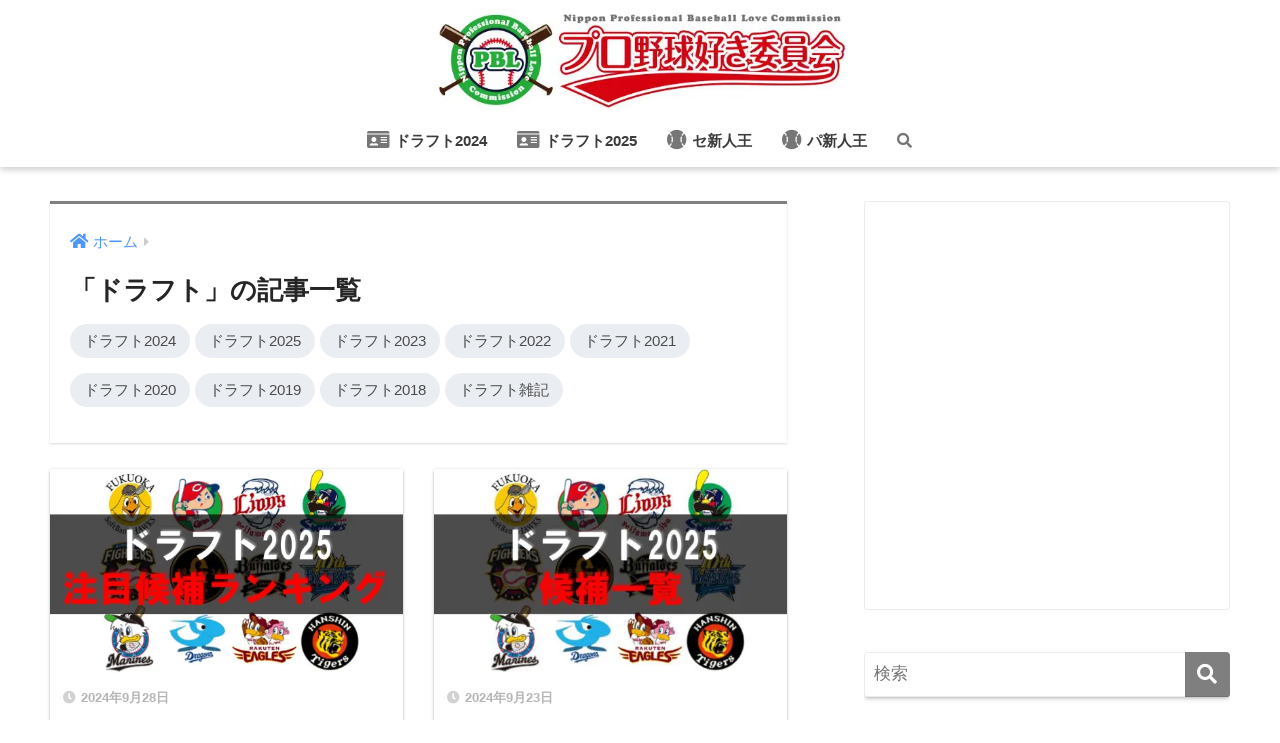

--- FILE ---
content_type: text/html; charset=UTF-8
request_url: https://presidents-diary.com/entry/category/draft/
body_size: 43377
content:
<!doctype html> <!--[if lt IE 7]><html lang="ja" class="no-js lt-ie9 lt-ie8 lt-ie7"><![endif]--> <!--[if (IE 7)&!(IEMobile)]><html lang="ja" class="no-js lt-ie9 lt-ie8"><![endif]--> <!--[if (IE 8)&!(IEMobile)]><html lang="ja" class="no-js lt-ie9"><![endif]--> <!--[if gt IE 8]><!--><html lang="ja" class="no-js"><!--<![endif]--><head><meta charset="utf-8"><meta http-equiv="X-UA-Compatible" content="IE=edge"><meta name="HandheldFriendly" content="True"><meta name="MobileOptimized" content="320"><meta name="viewport" content="width=device-width, initial-scale=1 ,viewport-fit=cover"/><meta name="msapplication-TileColor" content="#7f7f7f"><meta name="theme-color" content="#7f7f7f"><link rel="pingback" href="https://presidents-diary.com/xmlrpc.php"><style media="all">@charset "UTF-8";html{font-family:sans-serif}body{margin:0;background-color:#eaedf2;color:#252525;font-family:sans-serif;line-height:1.83;word-break:normal;overflow-wrap:break-word;-webkit-font-smoothing:antialiased;-moz-osx-font-smoothing:grayscale;-webkit-text-size-adjust:none}*{box-sizing:border-box}a:active,a:hover{outline:0}p{word-wrap:break-word}h1{margin:.67em 0;font-size:2em}.strong{font-weight:700}.em{font-style:italic}hr{box-sizing:content-box;height:0}pre{margin:0;white-space:pre-wrap}code,pre{font-family:"Menlo","Consolas","monaco","monospace","ＭＳ ゴシック",sans-serif;font-size:1em}.dfont{font-family:"Quicksand","Avenir","Arial","Hiragino Kaku Gothic ProN",YuGothic,"Yu Gothic","Hiragino Sans","ヒラギノ角ゴシック","メイリオ",Meiryo,sans-serif}dl,ol,ul{margin:1em 0}dd{margin:0}ol,ul{list-style-type:none;padding:0}nav ul,nav ol{list-style:none;list-style-image:none}img{max-width:100%;height:auto;border:0;vertical-align:middle}iframe{max-width:100%}figure{margin:0}.entry-content img.alignleft{display:inline;float:left;margin:.5em 1.2em .5em 0}.entry-content img.alignright{display:inline;float:right;margin:.5em 0 .5em 1em}fieldset{margin:0 2px;padding:.35em .625em .75em;border:1px solid silver}legend{padding:0;border:0}button,input,select,textarea{margin:0;font-family:inherit;font-size:100%}button,input{line-height:normal}button,html input[type=button],input[type=reset],input[type=submit]{cursor:pointer;-webkit-appearance:button}input[type=checkbox],input[type=radio]{box-sizing:border-box;padding:0}input[type=search]::-webkit-search-cancel-button,input[type=search]::-webkit-search-decoration{-webkit-appearance:none}table{border-spacing:0;border-collapse:collapse}.image-replacement,.ir{overflow:hidden;text-indent:100%;white-space:nowrap}.clearfix,.cf,.comment-respond{zoom:1}.clearfix:before,.clearfix:after,.cf:before,.comment-respond:before,.cf:after,.comment-respond:after{display:table;content:""}.clearfix:after,.cf:after,.comment-respond:after{clear:both}.last-col{float:right;padding-right:0 !important}@media (max-width:768px){.m-all{float:left;width:100%;padding-right:.75em;padding-right:0}.m-1of2{float:left;width:50%;padding-right:.75em}.m-1of3{float:left;width:33.33%;padding-right:.75em}.m-2of3{float:left;width:66.66%;padding-right:.75em}.m-1of4{float:left;width:25%;padding-right:.75em}.m-3of4{float:left;width:75%;padding-right:.75em}}@media (min-width:769px) and (max-width:1029px){.t-all{float:left;width:100%;padding-right:.75em;padding-right:0}.t-1of2{float:left;width:50%;padding-right:.75em}.t-1of3{float:left;width:33.33%;padding-right:.75em}.t-2of3{float:left;width:66.66%;padding-right:.75em}.t-1of4{float:left;width:25%;padding-right:.75em}.t-3of4{float:left;width:75%;padding-right:.75em}.t-1of5{float:left;width:20%;padding-right:.75em}.t-2of5{float:left;width:40%;padding-right:.75em}.t-3of5{float:left;width:60%;padding-right:.75em}.t-4of5{float:left;width:80%;padding-right:.75em}}@media (min-width:1030px){.d-all{float:left;width:100%;padding-right:.75em;padding-right:0}.d-1of2{float:left;width:50%;padding-right:.75em}.d-1of3{float:left;width:33.33%;padding-right:.75em}.d-2of3{float:left;width:66.66%;padding-right:.75em}.d-1of4{float:left;width:25%;padding-right:.75em}.d-3of4{float:left;width:75%;padding-right:.75em}.d-1of5{float:left;width:20%;padding-right:.75em}.d-2of5{float:left;width:40%;padding-right:.75em}.d-3of5{float:left;width:60%;padding-right:.75em}.d-4of5{float:left;width:80%;padding-right:.75em}.d-1of6{float:left;width:16.6666666667%;padding-right:.75em}.d-1of7{float:left;width:14.2857142857%;padding-right:.75em}.d-2of7{float:left;width:31%;padding-right:.75em}.d-3of7{float:left;width:42.8571429%;padding-right:.75em}.d-4of7{float:left;width:57.1428572%;padding-right:.75em}.d-5of7{float:left;width:69%;padding-right:30px}.single .d-5of7,.post .d-5of7,.page .d-5of7{padding-right:2em}.d-6of7{float:left;width:85.7142857%;padding-right:.75em}.d-1of8{float:left;width:12.5%;padding-right:.75em}.d-1of9{float:left;width:11.1111111111%;padding-right:.75em}.d-1of10{float:left;width:10%;padding-right:.75em}.d-1of11{float:left;width:9.09090909091%;padding-right:.75em}.d-1of12{float:left;width:8.33%;padding-right:.75em}}input[type=text],input[type=password],input[type=datetime],input[type=date],input[type=month],input[type=time],input[type=week],input[type=number],input[type=email],input[type=url],input[type=search],input[type=tel],input[type=color],select,textarea,.field{display:block;width:100%;margin-bottom:.7em;padding:.55em;border:0;border-radius:3px;background-color:#eff1f5;box-shadow:none;color:rgba(0,0,0,.7);font-size:1em;line-height:1.5;transition:ease}textarea{max-width:100%;min-height:120px;line-height:1.5em;padding:.5em;overflow:auto}select{background:url([data-uri]);background-color:transparent;background-repeat:no-repeat;background-position:97.5% center;outline:0;-webkit-appearance:none;-moz-appearance:none;appearance:none}select::-ms-expand{display:none}.wrap{width:92%;margin:0 auto}.single #inner-content,.page #inner-content{width:100%}.single .insidesp,.page .insidesp{margin:0 auto;padding:0 4%}a,body a{text-decoration:none;transition:.3s ease-in-out}a:hover{text-decoration:underline;cursor:pointer}h1,.h1,h2,.h2,h3,.h3,h4,.h4,h5,.h5{font-weight:700}h1 a,.h1 a,h2 a,.h2 a,h3 a,.h3 a,h4 a,.h4 a,h5 a,.h5 a{text-decoration:none}h1,.h1{font-size:1.35em;line-height:1.6}h2,.h2{margin-bottom:.375em;font-size:1.3em;line-height:1.56}h3,.h3{font-size:1.2em}h4,.h4{font-size:1.1em}h5,.h5{margin-bottom:.5em;font-size:1em;line-height:1.5}.entry-content h2{margin:2.5em 0 .7em;font-size:1.4em;line-height:1.6}.entry-content h3{margin:2.6em 0 .7em;padding:10px 0 10px 10px;border-left-width:4px;border-left-style:solid;font-size:1.2em;line-height:1.5}.entry-content h4{margin:2.3em 0 .7em;font-size:1.1em}.header{position:relative;z-index:99;box-shadow:0 3px 6px rgba(0,0,0,.18)}#inner-header{max-width:96%}#drawer+#inner-header{max-width:calc(100% - 76px)}#logo{display:table;margin:0;padding:0 0 0 5px;width:100%;font-size:6vmin;text-align:center;letter-spacing:1px}#logo:before{content:"";height:62px;display:block;float:left}#logo a{display:table-cell;line-height:1.5;vertical-align:middle}#logo a:hover{opacity:.5}#logo img{display:inline-block;height:62px;width:auto;padding:10px 0;vertical-align:middle}.desktop-nav{display:none}.mobile-nav{overflow:hidden}.mobile-nav,.mobile-nav li,.mobile-nav li a{height:40px}.mobile-nav ul{overflow-x:auto;margin:0;text-align:center;white-space:nowrap;animation:RightToLeft 2s cubic-bezier(.24,.56,.47,.91) 0s 1 normal;-webkit-overflow-scrolling:touch}.mobile-nav ul::-webkit-scrollbar{display:none;-webkit-appearance:none}@keyframes RightToLeft{0%{transform:translateX(15px)}}.mobile-nav li{display:inline-block;opacity:.8}.mobile-nav li.current-menu-item{border-bottom-width:3px;border-bottom-style:solid;opacity:1}.mobile-nav li a{display:inline-block;padding:0 9px;font-size:14px;font-weight:700;vertical-align:middle;line-height:40px}.mobile-nav li a:hover{opacity:1;text-decoration:none}#drawer__content{overflow:auto;position:fixed;z-index:9999;width:90%;max-width:330px;height:100%;padding-bottom:50px;background:#fff;transition:.3s ease-in-out;-webkit-transform:translateX(-105%);transform:translateX(-105%);-webkit-overflow-scrolling:touch}#drawer__content .widget{margin:0 0 15px}#drawer__content .widget_search{margin:1em}#drawer__content .searchform__input{background:#efefef;box-shadow:none}.drawer__title{position:relative;padding:7px 15px;font-size:22px;font-weight:700;text-align:center;letter-spacing:2px}.drawer__title .close{display:inline-block;padding:10px 3px}.drawer__title .close span{height:30px;margin:0 20px 0 7px}.drawer__title .close span:before{left:-13px;width:30px}.drawer-unshown,.drawer--unshown{display:none}#drawer__open,.header-search{position:absolute;top:0;width:48px;padding:0;border:none;background:0 0;outline:none;font-size:23px;text-align:center;vertical-align:middle;line-height:62px}#drawer__open{left:0}.header-search{right:0}#drawer__close-cover{display:none;position:fixed;z-index:99;top:0;left:0;width:100%;height:100%;background:#000;opacity:0;transition:.3s ease-in-out}#drawer__input:checked~#drawer__content{box-shadow:6px 0 25px rgba(0,0,0,.15);-webkit-transform:translateX(0%);transform:translateX(0%)}#drawer__input:checked~#drawer__close-cover{display:block;opacity:.5}.header-search__input,.header-search__close,.header-search__modal{display:none}.header-search__label{cursor:pointer}.header-search__close{position:fixed;top:0;left:0;right:0;bottom:0;z-index:99999}#container .header-search__close{display:none;margin:0}.header-search__close{cursor:pointer;background:rgba(0,0,0,.65)}.header-search__modal{position:fixed;top:50%;left:0;width:100%;padding:1em;z-index:999999}.header-search__modal .searchform{max-width:350px;margin:-70px auto 0;font-size:18px}.header-search__modal .searchform__submit{background:#eaeaea;color:#4e4e4e}.header-search__modal .searchform:before{content:"キーワードで検索";color:#fff;font-weight:700;display:block;text-align:left;font-size:16px;line-height:1.5;margin-bottom:7px}.header-search__input:checked~.header-search__modal,.header-search__input:checked~.header-search__close{display:block}#container .header-search__input:checked~.header-search__modal,#container .header-search__input:checked~.header-search__close{display:block}.header-info a{display:block;padding:10px;font-weight:700;border-top:solid 1px rgba(255,255,255,.3);text-align:center}.header-info.animated a{animation:fadeHeader .7s ease 0s 1 normal}.header-info a:hover{text-decoration:none;background-size:140%;opacity:.9}#content{margin-top:2em;padding-bottom:2em}.single #content,.page #content{margin-top:0}#entry{margin-bottom:1.5em;border-radius:3px;background-color:#fff}#entry header{color:#070f15}#entry footer{margin:2em 0 0}#entry footer aside{position:relative}.footer p,.article-footer p,.entry-footer p{margin:0}.post-thumbnail{margin:15px 0 0}.post-thumbnail img{width:100%}.withspace{padding:0 15px}.sns-btn{margin:0 auto;text-align:center}.article-header .sns-btn:not(.sns-dif){margin-top:30px}.sns-btn__item{display:inline-block;position:relative}.sns-btn__item a{display:inline-block;border-radius:10px;font-size:12px;text-align:center;vertical-align:middle;transition:.3s ease-in-out}.sns-btn__item a:hover{box-shadow:0 10px 25px -5px rgba(0,0,0,.2);text-decoration:none}.sns-btn__item i{display:block;width:auto;height:32px;font-size:32px;line-height:32px}.sns-btn__item img{display:block;height:32px;width:32px;padding:1px}.tw a,.tw .scc{color:#000}.fb a,.fb .scc{color:#3b8df7}.pkt a,.pkt .scc{color:#ff7b7b}.hatebu a,.hatebu .scc{color:#45b5f7}.line a{color:#59d869}.fa-hatebu:before{position:relative;top:-.1em;font-family:"Quicksand","Arial",sans-serif;font-size:1.11em;font-weight:700;line-height:32px;content:"B!";white-space:nowrap}#fab{display:none}.fab-btn{display:block;position:relative;margin:-25px 15px 0 auto;width:140px;z-index:2;outline:none;cursor:pointer;border-radius:33px;font-size:19px;text-align:center;letter-spacing:1px;background-color:#fff;box-shadow:0 5px 18px -2px rgba(0,0,0,.15);transition:.3s ease-in-out;transition-delay:.1s;animation:animScale 3.5s ease-out}.fab-btn,.fab-btn i{height:50px;line-height:50px}.fab-btn i:after{content:"SHARE";padding-left:10px;font-family:"Quicksand","Avenir","Arial";font-weight:500;color:#555}.fab-btn:hover{box-shadow:0 12px 45px -9px rgba(0,0,0,.23)}#fab:checked~.fab-btn{background:#f0f0f0;opacity:0;-webkit-transform:translate(-150px,-150px) scale3d(4,5,1);transform:translate(-150px,-150px) scale3d(4,5,1)}.nothumb .fab-btn{margin:-35px 15px 0 auto}.nothumb .fab-btn{box-shadow:0 2px 6px rgba(0,0,0,.25)}@media only screen and (max-width:400px){.nothumb .fab-btn{margin:15px;width:auto;animation:none}.nothumb .fab-btn,.nothumb .fab-btn i{animation:none}}#fab:checked~.fab-btn i{display:none}#fab__contents{display:none;position:fixed;z-index:9999;top:0;left:0;width:100%;height:100%;padding:10px;background:#eaedf2}#fab:checked~#fab__contents{display:block;animation:coverIn .7s ease 0s 1 normal}@keyframes coverIn{0%{opacity:0}50%{opacity:0}100%{opacity:1}}.fab__contents-main{position:absolute;top:50%;left:0;width:100%;padding:20px 0;background:#e9edf2;-webkit-transform:translateY(-50%);transform:translateY(-50%)}.fab__contents_title{margin:0;font-size:30px;text-align:center}.fab__contents_img{overflow:hidden;position:relative;width:300px;height:145px;margin:10px auto;background-repeat:no-repeat;background-position:50% 50%;background-size:cover;box-shadow:0 2px 5px rgba(0,0,0,.2);color:#fff;font-weight:700}.close{display:none;position:absolute;z-index:999999;top:0;right:0;padding:0 15px 10px;cursor:pointer;-webkit-animation:animScale 2s ease 0s 1 normal;animation:animScale 2s ease 0s 1 normal}.close span{display:inline-block;position:relative;width:3px;height:45px;margin:0 20px 0 7px;padding:0;background:#8c9196;transition:.3s ease-in-out;-webkit-transform:rotate(45deg);transform:rotate(45deg)}.close span:before{display:block;position:absolute;top:50%;left:-20px;width:45px;height:3px;margin-top:-2px;background:#8c9196;content:""}#fab:checked~#fab__contents .close{display:inline-block}.close span:hover{transform:rotate(45deg) scale(1.1)}.fab__close-cover{display:none;position:fixed;z-index:9999;top:0;left:0;padding:10px;background:rgba(0,0,0,.35);opacity:0}.footer .fab-btn{display:none}.sns-btn__item{width:17%;margin:0 .5%}.sns-btn__item a:hover{opacity:.6;box-shadow:none}.sns-btn__title{display:inline-block;position:relative;padding:0 25px;color:#cccfd7;font-size:22px;font-weight:700;line-height:1;letter-spacing:1px}.sns-btn__title:before,.sns-btn__title:after{display:inline-block;position:absolute;top:50%;width:20px;height:3px;border-radius:3px;background-color:#d8dae1;content:""}.sns-btn__title:before{left:0;-webkit-transform:rotate(50deg);transform:rotate(50deg)}.sns-btn__title:after{right:0;-webkit-transform:rotate(-50deg);transform:rotate(-50deg)}.share_txt{font-weight:700;white-space:nowrap}.sns-dif{position:relative}.sns-dif .share_txt{display:none}.sns-dif ul{margin:0;padding:14px 0 16px;background:#eaedf2;-webkit-backface-visibility:hidden;backface-visibility:hidden;overflow:hidden}.sns-dif ul li{width:auto;margin:0}.sns-dif ul li a{position:relative;width:52px;height:52px;margin:3.5px;padding:0;background:#fff;box-shadow:0 7px 15px -4px rgba(0,0,0,.15);transition:all .3s;transition-timing-function:cubic-bezier(.51,.1,.36,1.68)}.sns-dif ul li a:hover{opacity:1;box-shadow:0 14px 20px -4px rgba(0,0,0,.25);transform:scale(1.05) translateY(-2px)}.sns-dif ul li i{font-size:30px;line-height:52px;height:52px}.sns-dif ul li .fa-line{font-size:32px}.sns-dif .sns-btn__item img{margin:11px auto 0}.sns-dif .fa-hatebu:before{top:0}.scc{position:absolute;font-size:11px;font-weight:700;top:-19px;opacity:.7;left:50%;-webkit-transform:translateX(-50%);transform:translateX(-50%)}.sns-dif .scc{top:auto;bottom:-12px;line-height:1.2}.fixed-menu{margin-bottom:54px}.fixed-menu.fixed-menu-scroll-upward{margin-bottom:0}.fixed-menu.fixed-menu-scroll-upward ul{transform:translateY(100%);transition:transform .3s ease-in}.fixed-menu.fixed-menu-scroll-upward-show ul{transform:translateY(0)}.fixed-menu ul{position:fixed;display:table;table-layout:fixed;width:100%;bottom:0;left:0;margin:0;padding-bottom:constant(safe-area-inset-bottom);padding-bottom:env(safe-area-inset-bottom);z-index:98;box-shadow:0 -1px 3px rgba(100,120,130,.25)}.fixed-menu ul li i{font-size:24px;display:block;width:auto}.fixed-menu ul li{display:table-cell;text-align:center}.fixed-menu ul li a{display:block;padding:9px 0 6px;font-size:10px;font-weight:700;white-space:nowrap;overflow:hidden}.fixed-menu a:hover,.fixed-menu__follow a{text-decoration:none}.fixed-menu__share .sns-btn__title{display:none}.fixed-menu__share,.fixed-menu__follow{position:fixed;bottom:-150px;width:100%;z-index:97;transition:.3s ease-in-out}.fixed-menu__share.active,.fixed-menu__follow.active{bottom:54px;bottom:calc(env(safe-area-inset-bottom) + 52px)}.fixed-menu__share ul{background:#a2a7ab}.fixed-menu__share .scc{color:#e0e0e0}.fixed-menu__follow{display:table;table-layout:fixed;width:100%;background:#505050;text-align:center;box-shadow:0 -2px 10px rgba(0,0,0,.1)}.fixed-menu__follow span,.fixed-menu__follow a{display:table-cell;color:#fff;vertical-align:middle;height:54px}.fixed-menu__follow span{font-size:19px;padding:10px 3px}.fixed-menu__follow a{font-size:11px;padding:10px 0 5px}.fixed-menu__follow a i{display:block;font-size:28px}.follow-tw{background:#7dccf7}.follow-fb{background:#7c9cec}.follow-fdly{background:#8ed87a}.follow-youtube{background:#f0504f}.follow-insta{background:linear-gradient(45deg,#fad51f,#f95e5e 20%,#e83784 60%,#754ed5)}.article-header{margin-bottom:10px}.single-title,.page-title{position:relative;margin:20px 0 0;padding:0 15px;color:#444}.entry-meta{margin:15px 0 0;padding:0 15px;font-size:15px;letter-spacing:.3px;color:#a5aaaf}.entry-time.pubdate{padding:0 10px 0 0}time.pubdate:before,time.updated:before{padding-right:5px;font-family:FontAwesome;opacity:.6}time.pubdate:before{content:"\f017"}time.updated:before{content:"\f021"}.entry-content{padding:10px 15px 0}.entry-content p{margin:0 0 1.5em}.entry-content>p{line-height:1.93}.entry-content p a{text-decoration:underline}.entry-content p a:hover{text-decoration:none}.entry-content table{width:100%;margin:1em 0;border:2px solid #e0e0e0}.entry-content table.tb-responsive{display:block;overflow-x:auto;width:100%;white-space:nowrap;-webkit-overflow-scrolling:touch}.entry-content table caption{margin:0 0 7px;color:#9fa6b4;font-size:.75em;letter-spacing:1px}.entry-content tr:not(:last-child){border-bottom:2px solid #e0e0e0}.entry-content td,.entry-content .wp-block-table td{padding:7px;border-right:2px solid #e0e0e0;word-break:break-all}.entry-content td:last-child,.entry-content th:last-child{border-right:0}.entry-content th,.entry-content .wp-block-table th{padding:7px;border-right:2px solid #e0e0e0;border-bottom:2px solid #e0e0e0;background:#f8f9fa}.entry-content tfoot{border-top:2px dotted #c5c7ca;background:#f8f9fa}.entry-content .is-style-sango-table-scroll-hint.wp-block-table table{margin:0}.entry-content .is-style-sango-table-scroll-hint{margin:1em 0}.entry-content .is-style-sango-table-scroll-hint table th,.entry-content .is-style-sango-table-scroll-hint table td{white-space:nowrap}.entry-content .scroll-hint-icon{height:90px;top:calc(50% - 45px)}.entry-content blockquote{box-sizing:border-box;position:relative;margin:1.5em 0;padding:13px 15px 13px 50px;border:solid 2px #464646;color:#464646}.entry-content blockquote:before{display:inline-block;position:absolute;top:20px;left:15px;font-family:FontAwesome;font-size:25px;vertical-align:middle;line-height:1;content:"\f10d"}.entry-content blockquote p{margin:10px 0;padding:0;line-height:1.7}.entry-content blockquote cite{display:block;color:#888;font-size:.9em;text-align:right}.entry-content blockquote ul,.entry-content blockquote ol{border:none;padding:5px 0 5px 22px;margin:0;background:0 0}.entry-content ul,.entry-content ol{margin-bottom:1.5em;padding:1em 1em 1em 2.5em;border:solid 2px #e8e8e8;border-radius:3px}.entry-content ul{list-style-type:disc}.entry-content li{padding:5px 0}.entry-content li ul li,.entry-content li ol li{padding:0}.entry-content ol{list-style-type:decimal}.entry-content ul li ul,.entry-content ul li ol,.entry-content ol li ul,.entry-content ol li ol{margin:0;padding:.5em 0 .5em 1.3em;border:none}.entry-content dd{margin-bottom:1.5em;margin-left:0;color:#787878;font-size:.9em}.entry-content img{max-width:100%;height:auto}.entry-content .size-auto,.entry-content .size-full,.entry-content .size-large,.entry-content .size-medium,.entry-content .size-thumbnail{max-width:100%;height:auto}.entry-content .aligncenter,.entry-content img.aligncenter{clear:both;margin-right:auto;margin-left:auto}.entry-content img.aligncenter{display:block}.entry-content .gallery-caption{color:gray;font-size:.75em;margin:5px 0;text-align:center}.entry-content .wp-caption{max-width:100%;margin:0 0 1.5em;padding:8px;border:#eaedf2 2px solid}.entry-content .wp-caption.aligncenter{margin:0 auto 1em}.entry-content .wp-caption img{max-width:100%;width:100%;margin-bottom:0}.entry-content .wp-caption p.wp-caption-text{margin:10px 0 0;font-size:.85em;text-align:center}.entry-content code,.entry-content .haiiro{padding:.2em .3em;margin:0 .2em;border-radius:5px;background:#f1f2f3;color:#404040;font-size:.9em}.entry-content pre{margin:0 0 1.5em;padding:1em;border:solid 1px #eaedf2;background:#f3f6fc;color:#54687c}.entry-content pre code{padding:0;background:0 0}body .entry-content>*:first-child{margin-top:.1em}.cardtype,.sidelong{margin-bottom:1em}.cardtype__article{position:relative;width:100%;margin:0 0 25px;border-radius:2px;background:#fff;box-shadow:0 0 3px 0 rgba(0,0,0,.12),0 2px 3px 0 rgba(0,0,0,.22);cursor:pointer;transition:.2s ease-in-out}.cardtype__article:hover{box-shadow:0 15px 30px -5px rgba(0,0,0,.15),0 0 5px rgba(0,0,0,.1);transform:translateY(-4px)}.cardtype__link{display:block;color:#555;text-decoration:none;cursor:pointer}.cardtype__link:hover{color:#555;text-decoration:none}.cardtype__img{margin:0;overflow:hidden;position:relative;height:0;padding-bottom:57.7%}.cardtype__img img{border-radius:2px 2px 0 0;width:100%}.cardtype__link{padding-bottom:25px}.cardtype h2{margin:8px 13px 0;font-size:17px}.cardtype time{display:block;margin:13px 13px 8px;color:#b5b5b5;font-size:13px;font-weight:700}.cat-name{display:inline-block;overflow:hidden;position:absolute;top:13px;left:13px;height:22px;margin:0;padding:0 10px;border-radius:14px;color:#fff;font-size:11px;font-weight:700;vertical-align:middle;line-height:22px}.cat-name:hover{text-decoration:none;background:silver}.newmark{display:inline-block;position:absolute;top:13px;right:10px;width:37px;height:37px;border-radius:8px;color:#fff;font-size:13px;font-weight:700;text-align:center;line-height:37px;transform-origin:50% 50%;animation:animScale 3.5s ease-out}@keyframes animScale{0%{transform:scale(0,0)}30%{transform:scale(0,0)}35%{transform:scale(1.2,1.2)}40%{transform:scale(1,1)}45%{transform:scale(1.1,1.1)}60%{transform:scale(1,1)}100%{transform:scale(1,1)}}.home_bottom{margin:1em 0}.home_top{margin:0 0 1em}#content.page-forfront{margin-top:0;padding:15px;background:#fff}#content.page-forfront .entry-content{padding:0 !important}.sidelong__article{position:relative;width:100%;margin:0 0 1em;border-radius:5px;overflow:hidden;background:#fff;cursor:pointer;transition:.3s ease-in-out}.sidelong__article:hover{box-shadow:0 10px 20px -5px rgba(0,0,0,.2)}.sidelong__link{display:table;width:100%;padding:7px;color:#555;text-decoration:none;cursor:pointer}.sidelong__link:hover{text-decoration:none}.sidelong__img,.sidelong__article-info{display:table-cell;vertical-align:middle}.sidelong__img{width:90px;height:90px}.sidelong__img img{width:100%;border-radius:3px}.sidelong__article-info{width:calc(100% - 90px);padding-left:10px}.sidelong time{display:block;color:#b5b5b5;font-size:13px;font-weight:700;margin:0}.sidelong h2,.sidelong .sidelong__title{display:-webkit-box;overflow:hidden;height:4.2em;margin:0;font-size:15px;font-weight:700;line-height:1.4;-webkit-box-orient:vertical;-webkit-line-clamp:3}.sidelong .newmark{top:4px;right:auto;left:4px}.sidelong--shade .sidelong__article{box-shadow:0 0 3px 0 rgba(0,0,0,.12),0 2px 3px 0 rgba(0,0,0,.22)}.sidelong--shade .sidelong__article:hover{box-shadow:0 15px 30px -5px rgba(0,0,0,.15),0 0 5px rgba(0,0,0,.1);transform:translateY(-4px)}.cardtype__article,.sidelong__article{animation:fadeIn 1.1s ease 0s 1 normal}.cardtype__article:first-child,.cardtype__article:nth-child(2),.sidelong__article:first-child,.sidelong__article:nth-child(2){animation:fadeIn .7s ease 0s 1 normal}@keyframes fadeIn{0%{opacity:0;transform:translateY(30px)}100%{opacity:1}}.post-tab{width:100%;margin-bottom:.5em;text-align:center;box-shadow:0 3px 10px -2px rgba(0,0,0,.2);border-radius:3px;overflow:hidden;background:#fff;font-size:.85em;font-weight:700;line-height:1.4}.post-tab>div{float:left;width:50%;padding:.8em .2em;cursor:pointer;vertical-align:middle}.post-tab .tab3,.post-tab .tab4{border-top:solid 1px #eaeaea}.post-tab .tab1,.post-tab .tab3{border-right:solid 1px #eaeaea}.post-tab>div.tab-active{color:#fff;background:#58a9ef}.post-tab__content{display:none;padding:20px 0}.post-tab__content.tab-active{display:block}.post-tab__more{margin-bottom:1.5em}.post-tab__more span{white-space:pre-line}.pagination,.wp-prev-next{margin:1.5em 0}.pagination{text-align:left}.pagination ul{display:block;clear:both;padding:1.5em 0 0;text-align:center}.pagination li{display:inline-block;overflow:hidden;margin:3.5px;padding:0;text-align:center}.pagination a,.pagination span,.post-page-numbers{display:inline-block;width:46px;height:46px;margin:0;border-radius:50%;background:#fff;font-size:17.5px;font-weight:700;text-decoration:none;line-height:46px}.pagination .current,.post-page-numbers.current{color:#fff;cursor:default}.page-numbers.dots{width:auto;padding:0;background:0 0}.wp-prev-next .prev-link{float:left}.wp-prev-next .next-link{float:right}.page-links,.post-page-links{margin:2em 0;text-align:center}a.post-page-numbers{margin:0 2px;background:#eff0f1;color:#555;text-decoration:none !important}a.post-page-numbers:hover{background:#e4e5e6}#sidebar1 h4:first-child,#nav_drawer h4:first-child{margin-top:0}.widget{margin:0 0 2.5em;background:#fff;font-size:.98em}.widget .wp-block-latest-posts__list{margin-top:0}.widget .wp-block-archives-list{margin-top:0}.widget .wp-block-categories-list{margin-top:0}.footer-block .widget:not(.my_profile){background:0 0}.widgettitle{margin-bottom:0;padding:7px 13px;font-size:1.2em}.sidebar .widgettitle:before{padding-right:4px;font-family:FontAwesome}.sidebar .my_popular_posts .widgettitle:before{content:"\f201"}.sidebar .widget_archive .widgettitle:before{content:"\f017"}.sidebar .widget_recent_entries .widgettitle:before{content:"\f08d"}.sidebar .widget_tag_cloud .widgettitle:before{content:"\f02c"}.sidebar .widget_categories .widgettitle:before{content:"\f0ca"}.widget ul{margin:0}.widget h4+*{margin-top:0;margin-bottom:0;padding:8px 10px}.widget .textwidget{padding:10px}.textwidget p{margin:.5em 0}.widget .custom-html-widget{padding:0}.widget ul li{margin:0;font-weight:700}.widget ul li ul{margin:0}.widget ul li ul li a{padding:5px 7px 5px 13px;font-size:15px;font-weight:400}.widget ul li ul li a:before{padding-right:5px;color:silver;font-family:FontAwesome;content:"\f105"}.widget ul li a{display:block;padding:7px;color:#626262;text-decoration:none}.widget ul li a:hover{background:#efefef}.widget.popular-posts ul li a:hover{background:0 0}.entry-count{display:inline-block;overflow:hidden;min-width:24px;height:24px;margin-left:3px;border-radius:50%;background:#f3f3f3;color:#626262;font-size:12px;font-weight:400;text-align:center;vertical-align:middle;line-height:24px}.fixed-sidebar{display:none}.normal-sidebar+.fixed-sidebar{margin:25px 0 40px}.fixed-sidebar:not(.sidefixed),.fixed-sidebar:not(.sideidled){position:-webkit-sticky;position:sticky;top:0;max-height:100vh;overflow-y:auto}.admin-bar .fixed-sidebar{top:32px}.fixed-sidebar .widget{margin-bottom:1em}.sidefixed{position:fixed;top:0}.sideidled{position:fixed}.widget_search{background:0 0}.searchform div{position:relative;max-width:400px}input.searchform__input{height:45px;padding-right:48px;border-bottom:solid 1px #efefef;background:#fff;outline:none;box-shadow:0 2px 5px 0 rgba(0,0,0,.15),0 3px 3px -2px rgba(0,0,0,.15);transition:.3s ease-in-out;-webkit-appearance:none}input.searchform__input:focus{box-shadow:0 5px 10px rgba(0,0,0,.15)}.searchform__submit,.footer-block .wp-block-search .wp-block-search__button,.footer .wp-block-search .wp-block-search__button,.sidebar .wp-block-search .wp-block-search__button,.drawer .wp-block-search .wp-block-search__button{position:absolute;top:0;right:0;width:45px;height:45px;padding:0;border:none;border-bottom:solid 1px rgba(0,0,0,.1);border-radius:0 3px 3px 0;color:#fff;font-size:20px;text-align:center;vertical-align:middle;line-height:44px}.searchform__submit i{transition:.4s ease-in-out;line-height:44px}input.searchform__input:focus+.searchform__submit i{font-size:24px}.tagcloud a{display:inline-block;margin:5px 5px 5px 0;padding:2px 8px;border-radius:15px;background:#f4f4f4;color:#666;font-size:12px !important;font-weight:700}.tagcloud a:hover{box-shadow:0 2px 5px rgba(0,0,0,.2);text-decoration:none}#wp-calendar{width:250px;margin:10px auto 0;text-align:center}.widget_media_image{background:0 0}.widget_media_image a,.widget_media_image img{display:block;padding:0}.widget.widget_recent_comments li{padding:5px 0;font-size:.85em;font-weight:400}.widget.widget_recent_comments li a{display:inline;padding:0;text-decoration:underline}.widget.widget_recent_comments li a:hover{background:0 0}.widget .my-widget li a{display:table;width:100%}.widget .my-widget li a:hover{background:0 0;color:#92979f}.my-widget li a .my-widget__text{display:table-cell;width:180px;width:calc(100% - 88px);font-size:.9em;vertical-align:middle;line-height:1.5}.my-widget li a .my-widget__img{display:table-cell;width:88px;height:88px;padding-right:8px;vertical-align:middle}.my-widget li a .post-date,.views{display:block;color:#b7b7b7;font-size:13px;font-weight:500}.my-widget__img img{width:100%;border:solid 2px #f3f3f3;transition:.3s ease-in-out}.my-widget li a:hover .my-widget__img img{transform:scale(1.05)}.show_num li{position:relative}.show_num li .rank{display:inline-block;position:absolute;z-index:3;top:0;left:0;width:25px;height:25px;border-radius:50%;color:#fff;text-align:center;line-height:25px}.show_num li:nth-child(n+4) .rank{background:#f3f3f3;color:#9a9a9a}.show_num li a div{padding-left:23px}.show_num li a figure+div{padding-left:0}.profile-background img{width:100%}.yourprofile .profile-img{position:relative;width:80px;height:80px;margin:-40px auto 0}.yourprofile .profile-img img{border:solid 3px #fff;border-radius:40px;overflow:hidden}.yourname{padding:0 10px;font-size:1.3em;font-weight:700;text-align:center}.profile-content{padding:0 15px;font-size:.95em}.profile-sns{margin:0;padding:10px 10px 20px;text-align:center}.profile-sns li{display:inline-block;vertical-align:middle}.widget .profile-sns li a{padding:4px;color:#555;width:48px;height:48px}.widget .profile-sns li a:hover{background:0 0;opacity:.6}.profile-sns li i{display:inline-block;width:40px;height:40px;border-radius:50%;background:#6eb6fd;color:#fff;font-size:23px;text-align:center;line-height:40px}.profile-sns .X:before{width:40px;height:40px;background-image:url(//presidents-diary.com/wp-content/themes/sango-theme/./library/images/x-circle.svg)}.profile-sns li .X{background-color:#000;display:inline-flex;align-items:center;justify-content:center}.profile-sns li .fa-facebook,.profile-sns li .fa-facebook-f{background:#3b8df7}.profile-sns li .fa-instagram{background:#ff7b7b}.profile-sns li .fa-youtube{background:#f0504f}.profile-sns li .fa-rss{background:#72d865}.profile-sns li .fa-line{background:#70da7d}.widget-menu__title{padding:10px;font-size:1.1em;color:#fff}.widget-menu{text-align:center}.widget-menu li{float:left;width:50%;border-bottom:solid 2px #efefef;font-size:12px;vertical-align:middle;background:#fff}.widget-menu li:nth-child(even){border-left:solid 2px #efefef}.widget-menu li:last-child,.widget-menu li:nth-last-child(2){border-bottom:0}.widget-menu i{display:block;font-size:3em}#main .widget-menu{margin:0 0 1em;padding:0;border-top:0;list-style:none}#main .widget-menu li{margin-top:1px;padding:0}#main .widget-menu li:after{display:table;content:""}#main .widget-menu a{display:block;padding:1.2em .5em;font-weight:700;text-decoration:none;color:#555}#main .widget-menu a:hover{background:#efefef}@media only screen and (min-width:520px){.menu-three.widget-menu li{width:33.3%}.menu-three.widget-menu li:nth-child(3n+1){border-left:0}.menu-three.widget-menu li{border-left:solid 2px #efefef}.menu-three.widget-menu li:nth-last-child(3){border-bottom:0}}.widget .follow_btn{margin-top:0;text-align:center}.widget .follow_btn a{margin:15px 5px 10px}.widget .follow_btn a:before{width:50px;height:50px;line-height:50px}.no-widgets{margin-bottom:1.5em;padding:1.5em;border:1px solid #ccc;border-radius:2px;background-color:#fff;text-align:center}.sponsored{margin:1em 0}.entry-content .sponsored:first-child{margin-top:0}#main .h-undeline{position:relative;margin:0;padding:14px 10px;font-weight:700;text-align:center;background:#eaedf2}.recommended{margin-bottom:1.5em}.recommended a{display:table;width:90%;margin:5%;color:#333;font-weight:700;line-height:1.55}.recommended a figure,.recommended a div{display:table-cell;vertical-align:middle}.recommended a figure{width:90px;height:90px}.recommended figure img{width:100%;border-radius:10px;transition:all .4s}.recommended a div{width:calc(100% - 90px);padding-left:15px}.recommended a:hover{color:#888;text-decoration:none}.recommended a:hover figure img{box-shadow:0 7px 15px rgba(0,0,0,.25)}.related-posts ul{margin:0;padding:15px;display:-webkit-flex;display:-ms-flexbox;display:-moz-box;display:flex;-webkit-flex-wrap:wrap;flex-wrap:wrap}.related-posts li{width:48%;margin:0 4% 20px 0;display:block;float:left}.related-posts li:nth-child(even){margin-right:0}.related-posts li a{display:block;color:#333;text-decoration:none;-webkit-tap-highlight-color:rgba(0,0,0,0)}.related-posts li a:hover{color:#000}.rlmg img{box-shadow:0 2px 4px rgba(0,0,0,.3);transition:.3s}.related-posts li a:hover img{box-shadow:0 15px 30px -5px rgba(0,0,0,.25);transform:translateY(-4px)}.rep{padding:10px 0 0;line-height:1.5}.rep p{margin:0;font-size:.95em;font-weight:700}.related-posts.type_b{background:#eaedf2}.related-posts.type_b ul{padding:0 10px 25px}.related-posts.type_b li{box-shadow:0 2px 4px rgba(0,0,0,.25);background:#fff;transition:.3s;border-radius:5px}.related-posts.type_b .rlmg img{box-shadow:none;border-bottom:solid 1px #efefef;border-radius:4px 4px 0 0}.related-posts.type_b .rep{padding:10px;font-size:.95em}.related-posts.type_b li:hover{box-shadow:0 6px 13px rgba(0,0,0,.25)}.related-posts.type_b li a:hover img{box-shadow:none;transform:none}.related-posts.type_c ul{padding:0 13px;margin:0 0 1.5em}.related-posts.type_c li{display:block;margin:0;padding:14px 0;width:100%;border-bottom:1px solid #e0e0e0;border-radius:0}.related-posts.type_c li:last-child{border-bottom:none}.related-posts.type_c li a{display:table}.related-posts.type_c .rlmg,.related-posts.type_c .rep{display:table-cell;vertical-align:middle}.related-posts.type_c .rlmg{width:40%;padding-right:10px}.related-posts.type_c .rlmg img{width:100%}.related-posts.type_c .rep{width:60%;padding:0}@media only screen and (max-width:768px){.related-posts.slide ul{padding:10px 10px 20px;overflow:auto;-webkit-overflow-scrolling:touch;-webkit-flex-wrap:nowrap;flex-wrap:nowrap;scroll-snap-type:x mandatory;scroll-behavior:smooth}.related-posts.type_b.slide ul{padding-top:0}.related-posts.slide ul:after{content:"";min-width:20px}.related-posts.slide ul li{min-width:240px;max-width:300px;margin:8px;scroll-snap-align:center}}.footer-meta{padding:10px 5% 20px;font-size:.95em;font-weight:700}.footer-meta_title{display:inline-block;padding-right:2px}.footer-meta ul{display:inline-block;margin:0}.footer-meta ul li{display:inline-block}.footer-meta ul li:not(:last-child):after{padding:0 0 0 4px;content:"/"}.footer-meta ul li a{color:rgba(0,0,0,.4)}.footer-meta ul li a:hover{color:rgba(0,0,0,1);text-decoration:none}.meta-tag{margin-top:5px}.meta-tag a:before{padding-left:3px;content:"#"}.tags{margin:0}.like_box{padding:30px 15px}.like_inside{overflow:hidden;max-width:350px;margin:0 auto;border-radius:3px;background:#fff;box-shadow:0 10px 15px -2px rgba(0,0,0,.24)}.like_img{overflow:hidden;position:relative;width:110%;margin-left:-5%;border-radius:0 0 50% 50%/0 0 25% 25%;transition:.3s ease-in-out}.like_img img{width:100%}.like_img:after{display:block;position:absolute;top:0;left:0;width:100%;height:100%;background:#000;opacity:.15;content:""}.like_img p{position:absolute;z-index:2;top:20%;top:calc(50% - 70px);left:0;width:100%;padding:10%;background-position:50% 50%;color:#fff;font-size:35px;text-align:center}.like_content{padding:15px 20px;font-weight:700}.like_content p{padding-bottom:10px;font-weight:700}.like_insta,.like_youtube{display:inline-block;margin:10px 0 0;padding:4.5px 7px 4px;color:#fff;font-size:12px;line-height:1.1;border-radius:4px}.like_youtube{background:#f0504f}.like_insta{background:linear-gradient(45deg,#fad51f,#f95e5e 20%,#e83784 60%,#754ed5)}.fb-like{margin-top:13px}.author-info{position:relative;padding:25px 15px}.author-info__inner{position:relative}.author-info__inner .tb{border-radius:3px;background:#fff;box-shadow:0 5px 20px -5px rgba(105,115,131,.35)}.author-info__inner .tb-left{padding:20px 15px 5px}.author_label span{display:inline-block;position:relative;min-width:120px;max-width:100%;margin:0 0 15px;padding:6px 12px;border-radius:20px;background:#eaedf2;color:#555;font-size:16px;font-weight:700}.author_label span:before{position:absolute;top:100%;left:33px;border:13px solid transparent;border-top:solid 10px #eaedf2;content:""}.author_img{display:inline-block;width:90px;height:90px;margin:0;vertical-align:middle}.author_img img{border:solid 3px #dfe2e8;border-radius:50%}.author-info__inner .tb-left .aut{display:inline-block;width:calc(100% - 95px);margin:0;padding-left:10px;vertical-align:middle;line-height:1.3}.author-info__inner .tb-left dt{font-size:19px;font-weight:700}.author-info__inner .tb-left dd{padding-top:4px;color:#686868;font-size:15px;font-weight:700}.author-info__inner .tb-right{padding:15px;font-size:.95em;line-height:1.7}.follow_btn{margin-top:15px}.follow_btn a{display:inline-block;margin:15px 10px 0 0;color:#919191;text-align:center;font-size:11px}.follow_btn a:hover{text-decoration:none;transform:translateY(-4px)}.follow_btn a:before{display:block;width:60px;height:60px;margin:0 auto;border-radius:12px;color:#fff;font-family:FontAwesome;font-size:35px;text-align:center;line-height:60px}.fa5 .follow_btn a:before{font-family:"Font Awesome 5 Brands"}.follow_btn .Twitter:before{background:#3ab4ff;content:"\f099"}.follow_btn .Facebook:before{background:#4f96f6;content:"\f09a"}.follow_btn .Instagram:before,.profile-sns li .fa-instagram{background:url(//presidents-diary.com/wp-content/themes/sango-theme/library/images/insta.jpg);background-repeat:no-repeat;background-size:cover;content:"\f16d"}.follow_btn .YouTube:before{background:#f0504f;content:"\f16a"}.fa5 .follow_btn .YouTube:before{content:"\f167"}.follow_btn .Feedly:before{background:#72d865;content:"\f09e"}.follow_btn .Website:before{background:#ffb35d;content:"\f0ac"}.follow_btn .LINE:before{background:#59d869;content:"\f3c0"}.fa4 .follow_btn .LINE:before{content:"\f075"}.fa5 .follow_btn .Feedly:before,.fa5 .follow_btn .Website:before{font-family:"Font Awesome 5 Free";font-weight:900}.X:before{content:"";display:inline-block;background-size:cover;background-position:center;background-image:url(//presidents-diary.com/wp-content/themes/sango-theme/./library/images/x-circle.svg)}.follow_btn .X:before{background-color:#000;width:60px;height:60px}.cta{padding:25px 15px;font-weight:700}.cta-img{margin:15px 0;text-align:center}.cta h3{margin:0;font-size:1.5em;line-height:1.45}.cta-descr{margin:15px 0;font-size:1.1em;white-space:pre-wrap}.cta-btn{text-align:center}.cta-btn a{padding:.5em 1em}.related_ads{margin:1.5em 0 2em}.article-footer .textwidget{margin:1em 0 0}.prnx_box{margin-bottom:1.5em}.prnx{display:block;margin:0 15px 20px;color:#505050}.prnx:hover{text-decoration:none}.prnx p{margin:0;padding:4px;color:rgba(0,0,0,.52);font-size:.9em;font-weight:700}.prnx.nx p{text-align:right}.prnx_tb{display:table;width:100%;background:#fff;border-radius:2px;box-shadow:0 1px 4px rgba(0,0,0,.2);transition:.3s ease-in-out}.prnx:hover .prnx_tb{box-shadow:0 10px 20px rgba(0,0,0,.2)}.prnx_tb figure{display:table-cell;width:95px;padding:10px 0 10px 10px;vertical-align:middle}.prnx_tb figure img{width:100%}.prev-next__text{display:table-cell;width:calc(100% - 95px);padding:10px;font-size:.9em;vertical-align:middle;line-height:1.4}.nx .prnx_tb figure{padding:10px 10px 10px 0}#comments-title{margin:0;padding:.75em;border-top:1px solid #f8f9fa}.commentlist{list-style-type:none;margin:0;font-size:.9em}.comment{overflow:hidden;position:relative;clear:both;padding:1em}.no-comments{font-size:.95em;margin:1em}.comment .comment-author{padding:7px 0 2px;border:0}.comment .vcard{margin-left:50px}.comment .vcard cite.fn{font-weight:700;font-style:normal}.comment .vcard time{display:block;font-size:.8em;font-style:italic}.comment .vcard time a{color:#9fa6b4;text-decoration:none}.comment .vcard time a:hover{text-decoration:underline}.comment .vcard .avatar{position:absolute;left:16px;border-radius:50%}.comment:last-child{margin-bottom:0}.comment .children{margin:0}.comment[class*=depth-]{margin-top:1.1em}.comment.depth-1{margin-top:0;margin-left:0}.comment:not(.depth-1){margin-top:0;padding:13px}.comment.odd{background-color:#fff}.comment.even{background:#f8f9fa}.comment_content p{margin:.7335em 0 1.5em;line-height:1.5em}.blue-btn,.comment-reply-link,#submit{display:inline-block;position:relative;padding:0 24px;border:0;border-radius:4px;color:#fff;font-size:.9em;font-size:34px;font-weight:400;text-decoration:none;line-height:34px;cursor:pointer;-webkit-transition:background-color .14s ease-in-out;transition:background-color .14s ease-in-out}.blue-btn:hover,.comment-reply-link:hover,#submit:hover,.blue-btn:focus,.comment-reply-link:focus,#submit:focus{color:#fff;text-decoration:none}.blue-btn:active,.comment-reply-link:active,#submit:active{top:1px}.blue-btn{background-color:#6bb6ff}.blue-btn:hover,#submit:hover,.blue-btn:focus,.comment-reply-link:focus,#submit:focus{background-color:silver}.blue-btn:active,.comment-reply-link:active,#submit:active{background-color:silver}.comment-reply-link{float:right;margin:10px 0 10px 10px;background-color:#c1c7cc;font-size:.85em;font-weight:700}.comment-edit-link{margin:0 7px;font-size:.9em;font-style:italic;text-decoration:none}.comment-nav-prev,.comment-nav-next{padding:10px;font-weight:700}.comment-nav-prev{float:left}.comment-nav-next{float:right}.comment-respond{padding:1em 1.5em 2em;border-top:solid 1px #eaedf2}#reply-title{font-weight:700}#reply-title:before{padding-right:5px;font-family:FontAwesome;font-weight:400;content:"\f040"}.fa5 #reply-title:before{content:"\f303"}.comment-notes{color:#7b7e82;font-size:.9em}.logged-in-as{margin:0;color:#9fa6b4;font-style:italic}.logged-in-as a{color:#5c6b80}.comment-form-comment{margin:1.5em 0 .75em}.form-allowed-tags{padding:1.5em;background-color:#f8f9fa;font-size:.9em}.form-submit{text-align:right}#submit{display:inline-block;padding:2px 14px;border-radius:2px;box-shadow:0 1.5px 3px rgba(0,0,0,.25);font-size:1em}#comment-form-title{margin:0 0 1.1em}#allowed_tags{margin:1.5em 10px .7335em 0}.comment-form-cookies-consent{font-size:.9em;position:relative;line-height:1.6}.comment-form-cookies-consent input{position:absolute;top:5px;left:0}.comment-form-cookies-consent label{padding-left:25px;display:block}.required{color:#ee7b7b}.nocomments{margin:0 20px 1.1em}.footer{position:relative;clear:both;font-size:.95em}.inner-footer{padding-top:2em}.ft_title,.footer .widget-title{margin:0 0 .7em;padding:2px 0 2px 10px;border-left:solid 3px;font-size:1.2em}.footer .widget ul li a,.footer .my-widget__text{opacity:.75}.footer .widget .my-widget li a{opacity:1}.footer p{line-height:1.55}.footer p a{text-decoration:underline}.footer p a:hover{opacity:.7}.footer .ft_widget,.footer .my_popular_posts{margin:1.5em 0 3em;background:0 0}.footer .widget h4+*{padding:0}.footer .my-widget__img img{border:none;box-shadow:0 3px 15px rgba(0,0,0,.15)}.footer-block .wp-block-latest-posts li a,.footer-block .wp-block-page-list li a,.footer-block .wp-block-categories li a,.footer .widget ul li a{position:relative;padding:8px 0 8px 13px}.footer-block .wp-block-latest-posts li a:hover,.footer-block .wp-block-page-list li a:hover,.footer-block .wp-block-categories li a:hover,.footer .widget ul li a:hover{background:0 0;text-decoration:underline}.footer .widget .my-widget li a{padding-left:0}.footer .widget .my-widget li a:hover{text-decoration:none}.footer-block .wp-block-latest-posts li a:before,.footer-block .wp-block-page-list li a:before,.footer-block .wp-block-categories li a:before,.footer .widget ul:not(.my-widget):not(.profile-sns) li a:before{position:absolute;left:0;font-family:FontAwesome;content:"\f105"}.footer-block .wp-block-latest-posts li ul li a,.footer-block .wp-block-page-list li ul li a,.footer-block .wp-block-categories li ul li a,.footer .widget ul li ul li a{margin-left:15px}.footer .tagcloud a{background:rgba(0,0,0,.18);text-decoration:none}.footer select{background-color:#fff}#footer-menu{padding:20px 10px 10px;text-align:center}#footer-menu a{color:#fff;text-decoration:none}.footer-menu__btn{font-size:20px;transition:.3s ease-in-out}.footer-menu__btn:hover{opacity:.7}#footer-menu nav,.footer-links{display:inline-block}#footer-menu ul{margin:.5em}#footer-menu li,.privacy-policy-link{display:inline-block;padding:0 6px;font-size:14.5px}.privacy-policy-link{padding-left:0}#footer-menu li a:hover,#footer-menu .privacy-policy-link:hover{text-decoration:underline}.copyright{margin:5px 0 0;font-size:13.5px;opacity:.7}.totop{display:none;width:54px;height:54px;text-align:center;position:fixed;bottom:15px;right:10px;border-radius:50%;opacity:.6;transition:none;z-index:10}.fixed-menu~.totop{bottom:70px}.totop i{display:inline-block;height:54px;line-height:52px;color:#fff;vertical-align:middle}body .totop i{width:auto;height:auto}.totop:hover{opacity:1}.raised{display:inline-block;margin:.5em 0;padding:.4em 1.3em;border-radius:3px;box-shadow:0 2px 3px rgba(0,0,0,.2),0 2px 3px -2px rgba(0,0,0,.15);color:#fff;text-decoration:none;vertical-align:middle;transition:.3s ease-in-out;text-decoration:none !important}.raised:hover,.raised:focus{box-shadow:0 13px 20px -3px rgba(0,0,0,.24);text-decoration:none;-webkit-tap-highlight-color:transparent}#breadcrumb{margin:0;padding:13px 15px;background:#f4f4f4}.archive #breadcrumb{padding:0;background:0 0}#breadcrumb ul{margin:0}#breadcrumb li{display:inline;list-style:none;color:gray;font-size:.87em}#breadcrumb li:after{padding:0 6px;color:rgba(0,0,0,.2);font-family:FontAwesome;content:"\f0da";font-size:14px}#breadcrumb li a{text-decoration:none}#breadcrumb li:first-child a:before{padding-right:5px;font-family:FontAwesome;font-size:1.1em;font-weight:400;content:"\f015"}#breadcrumb li a:hover{color:gray;text-decoration:none}#archive_header{margin:0 0 2em;padding:10px 15px;border-top-width:3px;border-top-style:solid;background:#fff}#archive_header h1{margin:.5em 0}#archive_header ul{margin:.1em 0}#archive_header .cat-item{display:inline-block;overflow:hidden;margin:0 5px 5px 0;padding:3px 14px;border-radius:20px;background:#eaedf2;font-size:.9em;transition:.2s ease-in-out}#archive_header .cat-item:hover{box-shadow:0 3px 7px rgba(0,0,0,.2)}#archive_header .cat-item a{color:#4c4c4c}#archive_header .cat-item a:hover{text-decoration:none}#archive_header .taxonomy-description{padding:0}.author h1 .fa-check-circle{color:#5cc5f0}.author_page_img img{border:solid 5px #eaedf2;border-radius:50%}.author h1,.author_page_img{display:inline-block;vertical-align:middle}.author_page_img{width:100px}.author h1{padding-left:.3em;font-size:1.5em}#header-image{min-height:150px;background-repeat:no-repeat;background-position:50% 50%;background-size:cover;animation:fadeHeader 1s ease 0s 1 normal}@keyframes fadeHeader{0%{opacity:0;transform:translateY(20px)}100%{opacity:1}}.header-image__text{max-width:1080px;margin:0 auto;padding:13% 20px 15%;color:#fff;text-align:center;line-height:1.5}.header-image__text p{margin:10px 0;white-space:pre-wrap}.header-image__headline{font-size:2em;font-weight:700}.header-image__descr{font-size:.9em}.header-image__btn{margin:20px 0 0}.header-image__btn .raised{font-size:19px;line-height:1.6}#divheader,.post-tab{animation:fadeHeader 1s ease 0s 1 normal}.divheader__img img{width:100%}.divheader__text{padding:15px}.divheader__headline{margin:0 0 5px;font-size:1.3em;font-weight:700;line-height:1.4}.divheader__descr{margin:.5em 0;font-size:1em;white-space:pre-wrap}.divheader__btn{margin:15px 0;text-align:center}.divheader__btn .raised{font-size:18px;font-weight:700}.divheader__btn .raised:before{content:"\f0da";font-family:FontAwesome;padding-right:8px}.notfound{margin-bottom:2em}.nofound-title{position:relative;padding:1em .5em;background:#fff;font-size:1.1em;font-weight:700;text-align:center}.nofound-title i{color:#84c2ff;font-size:1.2em;animation:slideDown 1s ease 0s 1 normal}@keyframes slideDown{0%{opacity:0;transform:translateY(-30px)}100%{opacity:1}}.nofound-title:before{position:absolute;z-index:2;top:100%;left:50%;margin-left:-20px;border:20px solid transparent;border-top:20px solid #fff;content:""}.nofound-img{position:relative}.nofound-img h2{position:absolute;top:50%;left:0;width:100%;margin:0;padding:0;color:rgba(255,255,255,.8);font-size:6em;text-align:center;-webkit-transform:translateY(-50%);transform:translateY(-50%)}.nofound-contents{padding:1em;background:#fff}.nofound-contents .searchform__input{background:#f2f2f2}.center,.ct{text-align:center}.flex{display:-webkit-flex;display:-ms-flexbox;display:-moz-box;display:flex}.flex-wrap{-webkit-flex-wrap:wrap;flex-wrap:wrap}.space-between{justify-content:space-between}.withtag_list{margin:1.5em 0}.withtag_list>span{display:inline-block;padding:2px 12px;border-radius:5px 5px 0 0;color:#fff;font-weight:700}.withtag_list ul{list-style-type:disc;margin:0;padding:.5em .5em .5em 2em;background:#f2f2f2;color:#878787}.withtag_list ul li ul{padding:.3em 0 .3em 1em}.search-title{margin:0 0 1em}.search-title .fa-search{width:2em;height:2em;border-radius:50%;color:#fff;text-align:center;line-height:2em}.screen-reader-text{display:none}#inner-content .ads-title{margin-bottom:.5em;color:#878787;font-size:.95em;text-align:center}.has-fa-before:before,.has-fa-after:after{font-family:FontAwesome}.fa5 .has-fa-before:before,.fa5 .has-fa-after:after,.fa5 #breadcrumb li:after,.fa5 #breadcrumb li:first-child a:before,.fa5 .divheader__btn .raised:before,.fa5 time.updated:before,.fa5 time.pubdate:before,.fa5 .entry-content blockquote:before,.fa5 .footer-block .wp-block-latest-posts li ul li a:before,.fa5 .footer-block .wp-block-latest-posts li a:before,.fa5 .footer-block .wp-block-page-list li ul li a:before,.fa5 .footer-block .wp-block-page-list li a:before,.fa5 .footer-block .wp-block-categories li ul li a:before,.fa5 .footer-block .wp-block-categories li a:before,.fa5 .widget ul li ul li a:before,.fa5 #reply-title:before,.fa5 .footer .widget ul:not(.my-widget):not(.profile-sns) li a:before{font-family:"Font Awesome 5 Free";font-weight:900}.fa5 .fab{font-weight:400}.fa4 .fa,.fa4 .fas{font-weight:400}.fa5 .fa,.fa5 .fas{font-weight:900}.sidebar .wp-block-group h2,.drawer .wp-block-group h2{margin-bottom:0;padding:7px 13px;font-size:1.2em}body .sidebar .wp-block-latest-comments,body .drawer .wp-block-latest-comments{background-color:#fff;margin-top:0}body .sidebar .wp-block-latest-comments__comment,body .drawer .wp-block-latest-comments__comment{padding:7px;margin-bottom:0}body .sidebar .wp-block-latest-comments__comment-excerpt p,body .drawer .wp-block-latest-comments__comment-excerpt p{margin-bottom:0}body .sidebar .wp-block-latest-posts,body .drawer .wp-block-latest-posts,body .sidebar .wp-block-archives,body .drawer .wp-block-archives,body .sidebar .wp-block-categories,body .drawer .wp-block-categories{padding:8px 10px;background-color:#fff}.footer-block .wp-block-search,.sidebar .wp-block-search,.drawer .wp-block-search,.footer .wp-block-search{position:relative}.footer-block .wp-block-search .wp-block-search__button,.footer .wp-block-search .wp-block-search__button,.sidebar .wp-block-search .wp-block-search__button,.drawer .wp-block-search .wp-block-search__button{margin-left:0;color:transparent;font-size:0;box-shadow:none}.footer-block .wp-block-search .wp-block-search__button:before,.footer .wp-block-search .wp-block-search__button:before,.sidebar .wp-block-search .wp-block-search__button:before,.drawer .wp-block-search .wp-block-search__button:before{content:"\f002";font-size:20px;color:#fff;-webkit-font-smoothing:antialiased;display:inline-block;font-style:normal;font-variant:normal;text-rendering:auto;font-weight:700;font-family:"Font Awesome 5 Free"}.footer-block .wp-block-search .wp-block-search__label,.footer .wp-block-search .wp-block-search__label,.sidebar .wp-block-search .wp-block-search__label,.drawer .wp-block-search .wp-block-search__label{display:none}.footer-block .wp-block-search .wp-block-search__input,.footer .wp-block-search .wp-block-search__input,.sidebar .wp-block-search .wp-block-search__input,.drawer .wp-block-search .wp-block-search__input{height:45px;padding-right:48px;border:none;border-bottom:solid 1px #efefef;background:#fff;outline:none;box-shadow:0 2px 5px 0 rgb(0 0 0/15%),0 3px 3px -2px rgb(0 0 0/15%);transition:.3s ease-in-out;-webkit-appearance:none}@media only screen and (min-width:481px){#logo{font-size:23px}.div-text .smltext{font-size:1.1em}.home_bottom{margin:1em 2%}.home_top{margin:0 2% 1em}.post-tab{margin:0 2% 1em;width:96%;font-size:.9em}.cardtype{display:-webkit-flex;display:-ms-flexbox;display:-moz-box;display:flex;flex-direction:row;-webkit-flex-direction:row;-webkit-flex-wrap:wrap;flex-wrap:wrap}.cardtype__article{float:left;width:46%;margin:0 1.8% 25px}.cardtype__link{padding-bottom:15px}.cardtype__article h2{margin:8px 13px 0}.cardtype__article time{margin:13px 13px 8px}.sidelong__article{width:96%;margin:0 1.8% 25px}.sidelong__link{padding:10px}.sidelong__img{width:120px;height:120px}.sidelong__article-info{width:calc(100% - 120px);padding-left:15px}.sidelong h2,.sidelong .sidelong__title{font-size:19px}#archive_header,.category-content-top{margin:0 2% 1.5em}.single-title,.page-title,.entry-meta,.entry-content{padding-right:25px;padding-left:25px}.share-abst{max-width:294px;height:180px}.fab__contents_img{width:346px}.sns-btn__item{width:14%;max-width:86px;margin:0}.sns-dif ul{max-width:100%}.sns-dif ul li{width:auto}.sns-dif ul li a{width:55px;height:55px;margin:7px}.sns-dif ul li i{height:55px;line-height:55px}.recommended a{width:80%;margin:5% 10%;font-size:1.05em}.rep p{font-size:1em}.related-posts.type_b ul{padding:0 30px 15px}.related-posts.type_b li a .rep{padding:10px;font-size:1em}.related-posts.type_c ul{padding:0 25px}.related-posts.type_c li{padding:18px 0}.cta{padding:25px}.author-info{position:relative;padding:25px}.prnx.pr,.prnx.nx{max-width:300px;width:46%}.prnx.pr{float:left;margin:0 0 15px 2%}.prnx.nx{float:right;margin:0 2% 15px 0}.inner-footer{width:82%}.nofound-contents{padding:2em}.totop{right:18px;bottom:20px}.catpost-cards .c_linkto{width:47%;margin:1em 0;max-width:none}}@media only screen and (min-width:769px){.wrap,.single #inner-content,.page #inner-content{width:96%}.single #content,.page #content{margin-top:2em}#logo{display:inline-block;height:62px;line-height:62px;margin:0 5px 0 0;text-align:left;width:auto}#logo:before{content:none}#logo a{display:inline;line-height:inherit;vertical-align:baseline}#logo img{vertical-align:top;padding:6px 6px 6px 0}.header--center{height:auto;padding:0}.header--center #logo{display:block;height:auto;margin:0;padding:10px;text-align:center;line-height:1.5}.header--center #logo img{padding:0 5px;vertical-align:middle}.mobile-nav{display:none}.desktop-nav,.desktop-nav ul,.desktop-nav li,.desktop-nav li a{display:inline-block;vertical-align:top;margin:0}.desktop-nav ul{display:inline-flex;flex-wrap:wrap}.header--center .desktop-nav ul{justify-content:center}.desktop-nav{float:right;font-weight:700}.desktop-nav li{position:relative}.desktop-nav li a{height:62px;padding:0 10px;font-size:15px;line-height:62px}.desktop-nav li i{opacity:.7;padding-right:2px}.desktop-nav .current-menu-item a{opacity:1}.desktop-nav li a:hover{text-decoration:none}.desktop-nav li:after{position:absolute;bottom:0;left:0;width:100%;height:3px;content:"";transition:transform .3s ease-in-out;transform:scale(0,1);transform-origin:left top}.desktop-nav a[href="#sng-search"]{padding:0}.desktop-nav a[href="#sng-search"] label{display:block;height:100%;padding:0 5px;font-size:19px;cursor:pointer}.desktop-nav a[href="#sng-search"] i{position:relative;top:-1.5px;opacity:1}.desktop-nav li:hover:after{transform:scale(1,1)}.header-search__open{display:none}.header--center .desktop-nav{display:block;float:none;text-align:center}.header--center .desktop-nav .menu{width:100%}.header--center .desktop-nav li a{height:auto;padding:10px 15px 15px;font-size:15px;line-height:1.5}.desktop-nav .sub-menu{display:none;position:absolute;left:0;top:100%;width:180px;color:#fff;background-color:#545454;box-shadow:0 3px 5px rgba(0,0,0,.22);transition:.3s ease-in-out}.desktop-nav li:hover .sub-menu{display:block}.desktop-nav .sub-menu li{display:block;border-bottom:solid 1px #7b7b7b}.desktop-nav .sub-menu li a{display:block;height:auto;line-height:1.5;padding:10px;font-size:13.5px;vertical-align:middle;text-align:left;color:rgba(255,255,255,.86)}.desktop-nav .sub-menu li a:hover{background:gray}.desktop-nav .sub-menu li:hover:after{content:none}#drawer__open{display:none}#inner-header{max-width:100%}.header-image__headline{font-size:3em}.header-image__descr{font-size:1.1em}#divheader{display:table}.divheader__img,.divheader__text{display:table-cell;width:50%;vertical-align:middle}.divheader__img img{width:100%}.divheader__text{padding:15px 30px}.divheader__headline,.divheader__descr,.divheader__btn{max-width:550px;text-align:left}.home_bottom{margin:1em 2%}.home_top{margin:0 2% 1em}.post-tab{margin-bottom:1.5em}.article-header{margin:20px 25px 10px}.single #breadcrumb,.page #breadcrumb{padding:0;background:0 0}.single-title,.page-title{margin-top:15px;padding:0}.entry-meta{padding:0}.entry-content table.tb-responsive{display:table;overflow-x:visible;width:auto;border:2px solid #e0e0e0;white-space:normal}#fab:checked~.fab-btn{opacity:0;-webkit-transform:translate(-50px,-50px) scale3d(3,3,1);transform:translate(-50px,-50px) scale3d(3,3,1)}#fab__contents{top:50%;left:50%;width:440px;height:auto;padding:30px 10px;-webkit-transform:translate(-50%,-50%);transform:translate(-50%,-50%)}#fab:checked~.fab__close-cover{display:block;width:100%;height:100%;opacity:1;transition:.5s ease-in-out}.close{padding:20px 15px}.single #inner-content,.page #inner-content{display:flex}.sidebar,.insidesp{min-height:100%}.single .insidesp,.page .insidesp{padding:0}.footer-contents{padding:0 25px}.footer-meta{padding:10px 0;text-align:right}.sns-dif+.like_box{padding-top:12px;background:#eaedf2}.page .footer-contents{margin-bottom:2em}.recommended a{width:calc(100% - 50px);margin:25px}.recommended a figure{width:110px;height:110px}.recommended a div{width:calc(100% - 110px);height:calc(100% - 110px)}.related-posts ul{overflow:visible;padding:15px 0;text-align:center;white-space:normal}.related-posts li{display:block;float:left;width:48%;margin:1em 4% 1em 0;text-align:left}.related-posts li:nth-child(even){margin-right:0}.related-posts.type_b{background:0 0}.related-posts.type_b ul{padding:15px 0}.related-posts.type_c ul{padding:0}.related-posts.type_c li{width:100%;margin:0}.cta{margin:25px 0;padding:25px 20px}.related_ads{margin:2.5em 0}.prnx.pr{float:left;margin:15px 0}.prnx.nx{float:right;margin:15px 0}.inner-footer{width:90%}.fblock{float:left;width:47%}.fblock.first{margin-right:6%}.notfound{margin-right:4%}.fixed-sidebar{display:block}#content.one-column{margin-top:0;background:#fff}.one-column #inner-content{width:100%}.one-column #main{float:none;max-width:850px;width:100%;margin:0 auto;padding-right:0}.one-column .author-info,.one-column .prnx_box{margin:0 25px}#content.page-forfront{margin-top:0;padding:30px}}@media only screen and (min-width:1030px){.wrap,.maximg,.single #inner-content,.page #inner-content{width:92%}.maximg{margin:30px auto 45px}.cardtype__article{width:45%;margin:0 4% 25px 0}.cardtype__link{padding-bottom:25px}.cardtype h2{margin:8px 13px 0;font-size:18px}.cardtype time{margin:13px 13px 8px}.sidelong__article{float:left;width:45.5%;margin:0 3% 3% 0;min-height:117px}.sidelong__link{padding:8px}.sidelong__img{width:100px;height:100px}.sidelong__article-info{width:calc(100% - 100px);padding-left:10px}.sidelong h2,.sidelong .sidelong__title{font-size:16px}.home_bottom{margin:1em 6% 1em 0}.home_top{margin:0 6% 1em 0}.post-tab{display:table;table-layout:fixed;margin:0 6% 1.5em 0;width:94%}.post-tab.cf:before,.post-tab.cf:after{content:none}.post-tab>div{display:table-cell;width:auto;float:none;padding:.9em .2em;border-right:solid 1px #eaeaea}.post-tab>div:last-of-type{border-right:none}.post-tab .tab3,.post-tab .tab4{border-top:none}#archive_header,.category-content-top{margin:0 6% 1.5em 0}#archive_header{padding:20px}h1{font-size:1.5em}.article-header{margin:25px 40px 10px}.entry-content{padding-left:40px;padding-right:40px}.footer-contents{padding:0 40px}.author-info{padding:30px 40px}.tb{display:table;width:100%}.tb-left,.tb-right{display:table-cell;vertical-align:middle}.author-info__inner .tb-left{width:220px;border-right:2px #eaedf2 dashed;text-align:center}.author-info__inner .tb-right{width:calc(100% - 220px);padding:20px}.author_img{display:inline-block}.author-info__inner .tb-left .aut{display:block;width:100%;padding:15px 0}.author_label span{z-index:2;margin-bottom:20px;font-size:14px}.author_label span:before{z-index:-1;top:calc(100% - 15px);left:50px;border:15px solid transparent;border-top:solid 30px #eaedf2;transform:rotate(-40deg)}.follow_btn{margin:0 8px 5px 0}.follow_btn a:before{width:50px;height:50px;font-size:33px;line-height:50px}.follow_btn .X:before{width:50px;height:50px}.related-posts ul{text-align:left}.related-posts li{width:31%;margin:1em 0}.related-posts li:nth-child(3n+2){margin:1em 3.5%}.related-posts.type_c li,.related-posts.type_c li:nth-child(3n+2){width:48%;margin:0 2% 0 0;padding:17px 0}.related-posts.type_c li:nth-child(even){margin:0 0 0 2%}.related-posts.type_c li:nth-last-child(2){border-bottom-color:#fff}.related-posts.type_c .rlmg{width:45%}.related-posts.type_c .rep{width:55%;font-size:.9em}.cta{padding:30px 25px}.cta h3{text-align:center}.recommended a{float:left;width:47.5%;margin:3% 5% 3% 0;font-size:.95em}.recommended a:nth-child(even){margin-right:0}.recommended a figure{width:90px;height:90px;vertical-align:top}.recommended a div{width:calc(100% - 110px);height:calc(100% - 110px);padding-left:10px}.one-column .author-info,.one-column .prnx_box{margin:0 40px}.comment-respond{padding:10px 40px 30px}.inner-footer{width:92%}.fblock,.fblock.first{width:30%;margin-right:5%}.fblock.last{margin-right:0}}@media only screen and (min-width:1240px){.wrap,.maximg,.single #inner-content,.page #inner-content,.inner-footer{width:1180px}}
@charset "UTF-8";.rate-title{padding:5px;margin-top:1em;font-weight:700;font-size:1.25em;text-align:center}.rate-title:before{content:"\f02e";padding-right:5px}.rate-box{margin-bottom:1em;font-size:15px;border:solid 2px #e6e6e6}.rateline{padding:7px 4px 7px 10px}.rate-box .rateline:nth-child(even){background:#f3f3f3}.rate-thing{display:inline-block;padding-right:10px;width:calc(100% - 125px);max-width:250px;font-weight:700;vertical-align:middle}.rate-star{display:inline-block;margin:0;width:125px;color:rgba(0,0,0,.15);vertical-align:middle}.fa5 .rate-star{font-size:.95em}.rate-star .fa,.rate-star .fa-star-half-alt{color:#ffb500}.rate-box .rateline.end-rate{background:#e8f4ff}.accordion{margin:.5em 0;font-size:.95em}.accordion label{display:block;position:relative;padding:13px 37px 13px 14px;font-weight:700;border:solid 1px #c1c1c1;cursor:pointer;transition:.3s;border-radius:2px}.accordion label:after{content:"+";font-family:"Quicksand",sans-serif;position:absolute;right:14px;top:17px;top:calc(50% - 7.5px);line-height:15px;font-size:23px;font-weight:400;color:#c1c1c1}.accordion label:hover{background:#efefef}.accordion_input{display:none}.accordion_content{height:0;padding:0;overflow:hidden;opacity:0;transition:.8s}.accordion_input:checked~.accordion_content{height:auto;padding:.7em 0;opacity:1;overflow:visible}.accordion_input:checked+label{background:#efefef}.accordion_input:checked+label:after{content:"-"}.entry-content .tl{margin:1em 0}.tl-content{position:relative;padding:0 0 1.5em 1.8em}.tl-content:before{content:"";width:3px;background:#ccd5db;display:block;position:absolute;top:24px;bottom:0;left:6px}.tl_marker{content:"";display:block;position:absolute;top:6px;left:0;width:14px;height:14px;border-radius:50%;border:solid 3px}.tl-content:not(:first-of-type):not(:last-of-type) .tl_marker{background:0 0}.tl-content:last-of-type:before{content:none}.tl_label{padding-top:2px;color:#90969a;font-size:14px;font-weight:700}.tl_title{font-size:1.1em;font-weight:700;line-height:1.5}.tl_main{margin-top:.5em;padding:0 0 1.5em;font-size:.9em;line-height:1.6;border-bottom:dashed 1px #ccd5db}.entry-content .tl_main>*{margin:.7em 0 0}.tl_main>ul,.tl_main>ol{margin:0;padding:.3em 0 .3em 1.3em;border:none}.entry-content .tl_main .sng-box{margin-top:1em}.entry-content .tl_main .box28,.entry-content .tl_main .box30,.entry-content .tl_main .box31,.entry-content .tl_main .box32,.entry-content .tl_main .box33{margin-top:2.3em}#inner-content .hh{margin:2.5em 0 1em;padding:0;border:0;background:0 0;box-shadow:none;font-weight:700}#inner-content p.hh{font-size:1.1em}#inner-content .hh:before,#inner-content .hh:after{top:auto;right:auto;bottom:auto;left:auto;border:0;background:0 0;box-shadow:none;content:none}#inner-footer .hh1,#inner-content .hh1{padding:.5em 0;border-bottom:solid 3px #000}#inner-footer .hh2,#inner-content .hh2{border-bottom-width:2px;border-bottom-style:dashed}#inner-footer .hh3,#inner-content .hh3{border-bottom-width:5px;border-bottom-style:double}#inner-footer .hh4,#inner-content .hh4{padding:.5em 0;border-width:3px;border-top-style:solid;border-bottom-style:solid}#inner-footer .hh5,#inner-content .hh5{padding:.5em}#inner-footer .hh6,#inner-content .hh6{padding:.5em;border-width:3px;border-style:solid;border-radius:.5em}#inner-footer .hh7,#inner-content .hh7{padding:.5em;border-bottom-width:3px;border-bottom-style:solid;color:#010101}#inner-footer .hh8,#inner-content .hh8{padding:.5em;border-left:solid 5px #ffaf58;background:#fffaf4;color:#494949}#inner-footer .hh9,#inner-content .hh9{padding:.5em;box-shadow:0 2px 4px rgba(0,0,0,.23)}#inner-footer .hh10,#inner-content .hh10{display:inline-block;padding:.5em;border-radius:25px 0 0 25px;color:#505050;vertical-align:middle;line-height:1.3}#inner-footer .hh10:before,#inner-content .hh10:before{display:inline-block;margin-right:8px;color:#fff;content:"●"}#inner-footer .hh11,#inner-content .hh11{position:relative;padding:.6em;background:#c8e4ff}#inner-footer .hh11:after,#inner-content .hh11:after{position:absolute;top:100%;left:30px;width:0;height:0;border:15px solid transparent;border-top:15px solid #c8e4ff;content:""}#inner-content .hh12,#inner-content .hh12{margin-right:5px;margin-left:5px;padding:.2em .5em;border:dashed 1px #96c2fe;background:#c8e4ff;box-shadow:0 0 0 5px #c8e4ff;color:#454545}#inner-footer .hh13,#inner-content .hh13{margin-right:5px;margin-left:5px;padding:.2em .5em;border:dashed 1px #fff;background:#c8e4ff;box-shadow:0 0 0 5px #c8e4ff;color:#454545}#inner-footer .hh14,#inner-content .hh14{position:relative;margin-right:5px;margin-left:5px;padding:.2em .5em;border:dashed 2px #fff;background:#c8e4ff;box-shadow:0 0 0 5px #c8e4ff;color:#454545}#inner-footer .hh14:after,#inner-content .hh14:after{position:absolute;top:-7px;left:-7px;border-width:0 0 15px 15px;border-style:solid;border-color:#fff #fff #a8d4ff;box-shadow:1px 1px 1px rgba(0,0,0,.15);content:""}#inner-footer .hh15,#inner-content .hh15{position:relative;padding:.5em;background:#7fbae9;color:#fff}#inner-footer .hh15:before,#inner-content .hh15:before{position:absolute;top:100%;left:0;border:none;border-right:solid 20px #74a4cb;border-bottom:solid 15px transparent;content:""}#inner-footer .hh16,#inner-content .hh16{position:relative;padding:.5em;background:#a6d3c8;color:#fff}#inner-footer .hh16:before,#inner-content .hh16:before{position:absolute;top:100%;left:0;border:none;border-right:solid 20px #959e9b;border-bottom:solid 15px transparent;content:""}#inner-content .hh17{position:relative;border-bottom:solid 3px #cbcbcb}#inner-footer .hh17:after,#inner-content .hh17:after{display:block;position:absolute;bottom:-3px;width:30%;border-bottom:solid 3px #6bb6ff;content:" "}#inner-footer .hh18,#inner-content .hh18{position:relative;border-bottom:solid 3px #c8e4ff}#inner-footer .hh18:after,#inner-content .hh18:after{display:block;position:absolute;bottom:-3px;width:30%;border-bottom:solid 3px #6bb6ff;content:" "}#inner-footer .hh19,#inner-content .hh19{position:relative;padding-left:25px}#inner-footer .hh19:before,#inner-content .hh19:before{position:absolute;bottom:-3px;left:0;width:0;height:0;border:none;border-bottom:solid 15px #77c3df;border-left:solid 15px transparent;content:""}#inner-footer .hh19:after,#inner-content .hh19:after{position:absolute;bottom:-3px;left:10px;width:100%;border-bottom:solid 3px #77c3df;content:""}#inner-footer .hh20,#inner-content .hh20{padding:.5em;background:repeating-linear-gradient(-45deg,#cce7ff,#cce7ff 3px,#e9f4ff 3px,#e9f4ff 7px);text-shadow:0 0 5px #fff}#inner-footer .hh21,#inner-content .hh21{padding:.5em;border-left:solid 7px #6bb6ff;background:repeating-linear-gradient(-45deg,#cce7ff,#cce7ff 3px,#e9f4ff 3px,#e9f4ff 7px);text-shadow:0 0 5px #fff}#inner-footer .hh22,#inner-content .hh22{padding:.5em;border-top:solid 2px #6cb4e4;border-bottom:solid 2px #6cb4e4;background:repeating-linear-gradient(-45deg,#f0f8ff,#f0f8ff 3px,#e9f4ff 3px,#e9f4ff 7px);color:#6cb4e4;text-align:center}#inner-footer .hh23,#inner-content .hh23{position:relative;padding:.3em 0}#inner-footer .hh23:after,#inner-content .hh23:after{position:absolute;bottom:0;left:0;width:100%;height:7px;background:repeating-linear-gradient(-45deg,#6ad1c8,#6ad1c8 2px,#fff 2px,#fff 4px);content:""}#inner-footer .hh24,#inner-content .hh24{display:inline-block;position:relative;padding:0 55px}#inner-footer .hh24:before,#inner-footer .hh24:after,#inner-content .hh24:before,#inner-content .hh24:after{display:inline-block;position:absolute;top:50%;width:45px;height:1px;background-color:#000;content:""}#inner-footer .hh24:before,#inner-content .hh24:before{left:0}#inner-footer .hh24:after,#inner-content .hh24:after{right:0}#inner-footer .hh25,#inner-content .hh25{position:relative;padding:.4em 1em;border-top:solid 2px #000;border-bottom:solid 2px #000;text-align:center}#inner-footer .hh25:before,#inner-footer .hh25:after,#inner-content .hh25:before,#inner-content .hh25:after{position:absolute;top:-7px;width:2px;height:-webkit-calc(100% + 14px);height:calc(100% + 14px);background-color:#000;content:""}#inner-footer .hh25:before,#inner-content .hh25:before{left:7px}#inner-footer .hh25:after,#inner-content .hh25:after{right:7px}#inner-footer .hh26,#inner-content .hh26{display:inline-block;position:relative;top:0;padding:.25em 1em;line-height:1.4}#inner-footer .hh26:before,#inner-footer .hh26:after,#inner-content .hh26:before,#inner-content .hh26:after{display:inline-block;position:absolute;top:0;width:8px;height:100%;content:""}#inner-footer .hh26:before,#inner-content .hh26:before{left:0;border-top:solid 1px #000;border-bottom:solid 1px #000;border-left:solid 1px #000}#inner-footer .hh26:after,#inner-content .hh26:after{right:0;border-top:solid 1px #000;border-right:solid 1px #000;border-bottom:solid 1px #000;content:""}#inner-footer .hh27:first-letter ,#inner-content .hh27:first-letter {font-size:2em}#inner-footer .hh28,#inner-content .hh28{position:relative;padding:.25em 0}#inner-footer .hh28:after,#inner-content .hh28:after{display:block;height:4px;background:linear-gradient(to right,#6bb6ff,rgba(255,255,255,0));content:""}#inner-footer .hh29,#inner-content .hh29{position:relative;padding:.35em .5em;background:linear-gradient(to right,#ffba73,rgba(255,255,255,0));color:#545454}#inner-footer .hh30,#inner-content .hh30{position:relative;padding-left:1.2em;line-height:1.4}#inner-footer .hh30:before,#inner-content .hh30:before{position:absolute;top:0;left:0;color:#5ab9ff;font-family:FontAwesome;font-size:1em;content:"\f00c"}#inner-footer .hh31,#inner-content .hh31{position:relative;padding:.5em .5em .5em 1.5em;border-top:dotted 1px gray;border-bottom:dotted 1px gray;background:#fffff4;color:#ff6a6a;line-height:1.4}#inner-footer .hh31:before,#inner-content .hh31:before{position:absolute;top:.5em;left:.25em;color:#ff6a6a;font-family:FontAwesome;font-size:1em;content:"\f138"}#inner-footer .hh32,#inner-content .hh32{position:relative;padding:.5em .5em .5em 1.8em;background:#81d0cb;color:#fff;line-height:1.4}#inner-footer .hh32:before,#inner-content .hh32:before{position:absolute;left:.5em;font-family:FontAwesome;content:"\f14a"}#inner-footer .hh33,#inner-content .hh33{padding:.5em;border-radius:.5em;background:#b0dcfa;color:#fff}#inner-footer .hh34,#inner-content .hh34{position:relative;padding-left:1.2em;color:#7b6459}#inner-footer .hh34:before,#inner-content .hh34:before{position:absolute;top:0;left:0;color:#ff938b;font-family:FontAwesome;font-size:1em;content:"\f1b0"}#inner-footer .hh35,#inner-content .hh35{display:inline-block;box-sizing:border-box;position:relative;height:50px;padding:0 30px;background:#f57a78;color:#fff;font-size:18px;text-align:center;vertical-align:middle;line-height:50px}#inner-footer .hh35:before,#inner-content .hh35:after{position:absolute;z-index:1;width:0;height:0;content:""}#inner-footer .hh35:before,#inner-content .hh35:before{top:0;left:0;border-width:25px 0 25px 15px;border-style:solid;border-color:transparent transparent transparent #fff}#inner-footer .hh35:before,#inner-content .hh35:after{top:0;right:0;border-width:25px 15px 25px 0;border-style:solid;border-color:transparent #fff transparent transparent}#inner-footer .hh36,#inner-content .hh36{display:inline-block;box-sizing:border-box;position:relative;height:60px;padding:0 30px 0 10px;background:#ffc668;color:#fff;font-size:18px;text-align:center;vertical-align:middle;line-height:60px}#inner-footer .hh36:after,#inner-content .hh36:after{position:absolute;z-index:1;width:0;height:0;content:""}#inner-footer .hh36:after,#inner-content .hh36:after{top:0;right:0;border-width:30px 15px 30px 0;border-style:solid;border-color:transparent #fff transparent transparent}#inner-footer .hh.hhq,#inner-footer .hh.hha,#inner-content .hh.hhq,#inner-content .hh.hha{position:relative;margin:0;padding:0 0 0 55px;font-size:18px}#inner-content .hh.hhq+*,#inner-content .hh.hha+*{margin-top:1.5em}#inner-content .hh.hhq:before,#inner-content .hh.hha:before{content:"Q";position:absolute;left:0;top:-6px;display:inline-block;width:45px;height:45px;line-height:45px;vertical-align:middle;text-align:center;font-family:Arial,sans-serif;font-size:21px;background:#75bbff;color:#fff;border-radius:50%}#inner-footer .hh.hhq+.hh.hha,#inner-content .hh.hhq+.hh.hha{margin-top:2em;font-size:17px}#inner-footer .hh.hha:before,#inner-content .hh.hha:before{content:"A";background:#ff8d8d}#inner-footer .btn,#inner-content .btn{margin:.5em .5em .5em 0;text-decoration:none}#inner-footer a.btn:hover,#inner-content a.btn:hover{text-decoration:none}#inner-footer .blue-bc,#inner-content .blue-bc{background:#4f9df4}#inner-footer .red-bc,#inner-content .red-bc{background:#f88080}#inner-footer .green-bc,#inner-content .green-bc{background:#90d581}.btntext{display:inline-block;padding:3px 15px}.btntext:hover{background:#efefef}.flat1{display:inline-block;padding:.25em .5em;background:#ececec;color:#00bcd4;font-weight:700}.flat1:hover{background:#00bcd4;color:#fff}.flat2{display:inline-block;padding:.3em 1em;border:solid 2px #67c5ff;border-radius:3px;color:#67c5ff}.flat2:hover{background:#67c5ff;color:#fff}.flat3{display:inline-block;padding:.4em 1em;border:double 4px #67c5ff;border-radius:3px;color:#67c5ff}.flat3:hover{background:#fffbef}.flat4,.flat5{display:inline-block;padding:.5em 1em;border:dashed 2px #67c5ff;border-radius:3px;color:#67c5ff}.flat4:hover{border-style:dotted;color:#679efd}.flat5:hover{background:#cbedff;color:#fff}.flat6{display:inline-block;position:relative;padding:.5em 1em;border-right:solid 4px #668ad8;border-left:solid 4px #668ad8;background:#e1f3ff;color:#668ad8;font-weight:700}.flat6:hover{background:#668ad8;color:#fff}.flat7{display:inline-block;position:relative;padding:.25em 0;color:#67c5ff;font-weight:700}.flat7:before{position:absolute;top:100%;left:0;width:100%;height:4px;border-radius:3px;background:#67c5ff;content:""}.flat7:hover:before{top:-webkit-calc(100% - 3px);top:calc(100% - 3px)}.flat8{display:inline-block;position:relative;padding:.25em .5em;border-radius:0 20px 20px 0;background:#ececec;color:#00bcd4;font-weight:700}.flat8:hover{background:#636363}.flat9{display:inline-block;position:relative;padding:.25em .5em;background:#00bcd4;color:#fff;font-weight:700}.flat9:hover{background:#29a299}.flat10{display:inline-block;position:relative;padding:8px 10px 5px;border-bottom:solid 4px #ffa000;border-radius:15px 15px 0 0;background:#fff1da;color:#ffa000;font-weight:700}.flat10:hover{background:#ffc25c;color:#fff}.flat11{display:inline-block;position:relative;padding:.5em 1em;padding:.5em 1em;border-right:solid 4px #668ad8;border-left:solid 4px #668ad8;background:repeating-linear-gradient(-45deg,#cce7ff,#cce7ff 3px,#e9f4ff 3px,#e9f4ff 7px);text-shadow:0 0 5px #fff;color:#668ad8;font-weight:700}.flat11:hover{background:repeating-linear-gradient(-45deg,#cce7ff,#cce7ff 5px,#e9f4ff 5px,#e9f4ff 9px)}.grad1{display:inline-block;padding:.5em 1em;border-radius:3px;background:linear-gradient(45deg,#709dff 0%,#92e6ff 100%);color:#fff}.grad1:hover{background:linear-gradient(90deg,#709dff 0%,#92e6ff 100%)}.grad2{display:inline-block;padding:.5em 1em;border-radius:3px;background:linear-gradient(95deg,#ff7070 0%,#fdd973 100%);color:#fff}.grad2:hover{background:linear-gradient(140deg,#ff7070 0%,#fdd973 100%)}.grad3{display:inline-block;padding:7px 20px;border-radius:25px;background:linear-gradient(45deg,#ffc107 0%,#ff8b5f 100%);color:#fff}.grad3:hover{background:linear-gradient(45deg,#ffc107 0%,#f76a35 100%)}.grad4{display:inline-block;padding:.5em 1em;background:linear-gradient(#6795fd 0%,#67ceff 100%);color:#fff}.grad4:hover{background:linear-gradient(#6795fd 0%,#67ceff 70%)}.cubic1{display:inline-block;padding:.5em 1em;border-bottom:solid 4px rgba(0,0,0,.27);border-radius:3px;color:#fff}.cubic1:active{border-bottom:none;box-shadow:0 0 1px rgba(0,0,0,.2);-webkit-transform:translateY(4px);-ms-transform:translateY(4px);transform:translateY(4px)}#inner-content .emboss{text-shadow:1.5px 1.5px 1.5px rgba(255,255,255,.5);color:rgba(0,0,0,.4);font-weight:700}.text3d{text-shadow:-.9px -.5px rgba(255,255,255,.6),1px 1.2px rgba(0,0,0,.35);font-size:18px;font-weight:700;letter-spacing:1px}.text3d.blue-bc{color:#4f9df4}.text3d.red-bc{color:#f88080}.text3d.green-bc{color:#90d581}.cubic2{display:inline-block;position:relative;padding:6px 15px 4px;border-bottom:solid 2px rgba(0,0,0,.2);border-radius:4px;box-shadow:inset 0 2px 0 rgba(255,255,255,.2),0 2px 2px rgba(0,0,0,.19);color:#fff;font-weight:700}.cubic2:active{border-bottom:solid 2px rgba(0,0,0,.05);box-shadow:0 0 2px rgba(0,0,0,.3)}.cubic3{display:inline-block;position:relative;padding:.25em .5em;border:solid 1px rgba(0,0,0,.19);border-radius:4px;box-shadow:inset 0 1px 0 rgba(255,255,255,.2);text-shadow:0 1px 0 rgba(0,0,0,.2);color:#fff}.cubic3:active{border:solid 1px rgba(0,0,0,.05);box-shadow:none;text-shadow:none}.sng-box p{margin:0;padding:0}.sng-box .say{margin-bottom:0}.sng-box .faceicon{padding-right:20px}#inner-content .sng-box>*:first-child{margin-top:0}.box1{margin:2em 0;padding:1.5em 1em;border:solid 2px #000;font-weight:700}.box2{margin:2em 0;padding:1.5em 1em;border:solid 2px #d1d1d1;border-radius:5px;background:#fff}.box3{margin:2em 0;padding:1.5em 1em;background:#edf6ff;color:#2c2c2f}.box4{margin:2em 0;padding:1.5em 1em;border-top:solid 3px #6bb6ff;border-bottom:solid 3px #6bb6ff;background:#eef7ff;color:#2c2c2f}.box5{margin:2em 0;padding:1.5em 1em;border:double 5px #4ec4d3;color:#474747}.box6{margin:2em 0;padding:1.5em 1em;border:dashed 2px #6bb6ff;background:#edf6ff}.box7{margin:2em 0;padding:1.5em 1em;border-right:double 7px #4ec4d3;border-left:double 7px #4ec4d3;background:#f5f5f5;color:#474747}.box8{margin:2em 0;padding:1.5em 1em;border-left:solid 6px #ffc06e;background:#fff8e8;color:#232323}.box9{margin:2em 0;padding:1.5em 1em;border-top:solid 6px #f47d7d;background:#fceded;color:#f47d7d;font-weight:700}.box10{margin:2em 0;padding:1.5em 1em;border-top:solid 6px #1dc1d6;background:#e4fcff;box-shadow:0 2px 3px rgba(0,0,0,.22);color:#00bcd4}.box11{margin:2em 0;padding:1.5em 1em;border-top:solid 5px #5d627b;background:#fff;box-shadow:0 2px 3px rgba(0,0,0,.22);color:#5d627b}.box12{margin:2em 0;padding:1.5em 1em;border-bottom:solid 6px #aac5de;border-radius:9px;background:#c6e4ff;color:#5989cf;font-weight:700}.box13{margin:2em 0;padding:1.5em 1em;border-bottom:solid 6px #3f87ce;border-radius:9px;background:#6eb7ff;box-shadow:0 2px 3px rgba(0,0,0,.22);color:#fff;font-weight:700}.box14{margin:2em 10px;padding:1.5em 1em;border:dashed 2px #fff;background:#d6ebff;box-shadow:0 0 0 10px #d6ebff}.box15{margin:2em 10px;padding:1.5em 1em;border:dashed 2px #ffc3c3;border-radius:8px;background:#ffeaea;box-shadow:0 0 0 10px #ffeaea;color:#565656}.box16{margin:2em 0;padding:1.5em 1em;background:repeating-linear-gradient(-45deg,#f0f8ff,#f0f8ff 3px,#e9f4ff 3px,#e9f4ff 7px)}.box17{position:relative;margin:2em 0;padding:1em 2em;border-top:solid 2px #000;border-bottom:solid 2px #000}.box17:before,.box17:after{position:absolute;top:-10px;width:2px;height:-webkit-calc(100% + 20px);height:calc(100% + 20px);background-color:#000;content:""}.box17:before{left:10px}.box17:after{right:10px}.box18{position:relative;margin:2em 0;padding:1.5em 1em;border:solid 2px #ffcb8a;border-radius:3px 0}.box18:before,.box18:after{position:absolute;width:10px;height:10px;border:solid 2px #ffcb8a;border-radius:50%;content:""}.box18:after{top:-12px;left:-12px}.box18:before{right:-12px;bottom:-12px}.box19{position:relative;padding:1.5em 1em}.box19:before,.box19:after{display:inline-block;position:absolute;width:20px;height:30px;content:""}.box19:before{top:0;left:0;border-top:solid 1px #5767bf;border-left:solid 1px #5767bf}.box19:after{right:0;bottom:0;border-right:solid 1px #5767bf;border-bottom:solid 1px #5767bf}.box20{position:relative;top:0;margin:2em 0;padding:1.5em 1em;background:#efefef}.box20:before,.box20:after{display:inline-block;box-sizing:border-box;position:absolute;top:0;width:15px;height:100%;content:""}.box20:before{left:0;border-top:dotted 2px #15adc1;border-bottom:dotted 2px #15adc1;border-left:dotted 2px #15adc1}.box20:after{right:0;border-top:dotted 2px #15adc1;border-right:dotted 2px #15adc1;border-bottom:dotted 2px #15adc1}.box21{margin:2em 0;padding:1.3em;background:linear-gradient(to left,#92d2f8,#c4baff);box-shadow:0 5px 15px rgba(0,0,0,.13);color:#fff;font-weight:700}.box22{margin:1em 0;padding:1.5em 1em;border-left:solid 6px #6bb6ff;background:#f6f6f6;box-shadow:0 2px 3px rgba(0,0,0,.33)}.box23{position:relative;max-width:400px;margin:2em 0 2em 40px;padding:20px;border-radius:30px;background:#fff0c6}.box23:before{position:absolute;bottom:0;left:-40px;color:#fff0c6;font-family:FontAwesome;font-size:15px;content:"\f111"}.box23:after{position:absolute;bottom:0;left:-23px;color:#fff0c6;font-family:FontAwesome;font-size:23px;content:"\f111"}.box24{position:relative;margin:2em 0;padding:.8em 1em;background:#e6f4ff;color:#5c98d4;font-weight:700}.box24:after{position:absolute;top:100%;left:30px;width:0;height:0;border:15px solid transparent;border-top:15px solid #e6f4ff;content:""}.box25{position:relative;margin:2em 5px;padding:1.5em 1em;border:dashed 2px #fff;background:#fff0cd;box-shadow:0 0 0 5px #fff0cd;color:#454545}.box25:after{position:absolute;top:-7px;right:-7px;border-width:0 15px 15px 0;border-style:solid;border-color:#ffdb88 #fff #ffdb88;box-shadow:-1px 1px 1px rgba(0,0,0,.15);content:""}.box-title{font-weight:700}.box26,.box27{margin:2em 0;border:solid 3px #95ccff;border-radius:8px}.box26 .box-title,.box27 .box-title{display:inline-block;position:relative;top:-14px;left:10px;padding:0 9px;margin:0 7px;background:#fff;color:#95ccff;font-size:19px;line-height:1.4}.box26 .box-content,.box27 .box-content{padding:0 1.5em 24px}.box26 .box-title:before,.box27 .box-title:before{padding-right:4px;font-family:FontAwesome;content:"\f02e"}.box27{border:solid 3px #ed8583}.box27 .box-title{color:#ed8583}.box27 .box-title:before{content:"\f071"}.box28{margin:2em 0}.box28 .box-title{display:inline-block;line-height:1.5;padding:5px 9px 3px;border-radius:5px 5px 0 0;background:#62c1ce;color:#fff;font-size:17px}.box28 .box-content{padding:1.3em 1em;border:solid 3px #62c1ce}.box29{margin:2em 0;border:solid 2px #ffc107}.box29 .box-title{display:inline-block;position:relative;top:-2px;padding:2px 9px;background:#ffc107;color:#fff;font-size:17px;line-height:1.5}.box29 .box-title:before{padding-right:4px;font-family:FontAwesome;content:"\f0eb"}.box29 .box-content{padding:15px}.box30{margin:2em 0;padding:15px 15px 10px;background:#dcefff}.box30 .box-title:before{padding-right:4px;font-family:FontAwesome;content:"\f00c"}.box30 p,.box31 p{margin:0 0 5px}.box30,.box31,.box32,.box33{margin:2em 0;padding:0 15px 10px;background:#edf6ff;box-shadow:0 2px 4px rgba(0,0,0,.15)}.box30 .box-title,.box31 .box-title,.box32 .box-title,.box33 .box-title{margin:0 -15px 15px;padding:8px 4px;background:#5fc2f5;color:#fff;font-size:1.2em;text-align:center;line-height:1.5}.box32,.box33{background:#fff9eb}.box32 .box-title{background:#f5a15f}.box33 .box-title{background:#f46b6b}.li-dashed ul,.li-dashed ol{border-width:2px;border-style:dashed}.li-double ul,.li-double ol{border-width:5px;border-style:double}.li-tandb ul,.li-tandb ol{padding:1em 0 1em 1.3em;border-width:2px;border-color:#373737;border-right:0;border-left:0;border-radius:0}.li-beige ul,.li-beige ol{border:0;background:#fff9e7}.nobdr ul,.nobdr ol{border:0}.stitch-blue ul,.stitch-blue ol,.stitch-orange ul,.stitch-orange ol,.stitch-red ul,.stitch-red ol{margin:2em 10px;border:dashed 2px #668ad8;border-radius:10px;background:#f1f8ff;box-shadow:0 0 0 10px #f1f8ff}.stitch-orange ul,.stitch-orange ol{border-color:#ffa658;background:#fffbf1;box-shadow:0 0 0 10px #fffbf1}.stitch-red ul,.stitch-red ol{border-color:#f67c7c;background:#fff3f3;box-shadow:0 0 0 10px #fff3f3}.li-chevron ul{position:relative;padding:1em .5em 1em 2.5em;border:solid 2px skyblue;border-radius:5px}.li-chevron li,.li-check li,.li-yubi li,.li-niku li{list-style-type:none !important;padding:.5em 0;line-height:1.5}.li-chevron li:before{position:absolute;left:1em;color:skyblue;font-family:FontAwesome;content:"\f138"}.li-check ul{position:relative;padding:1em .5em 1em 2.5em;border:solid 2px #ffb03f}.li-check li:before{position:absolute;left:1em;color:#ffb03f;font-family:FontAwesome;content:"\f00c"}.li-yubi ul{position:relative;padding:1em .5em 1em 2.5em;border:double 4px #21b384}.li-yubi li:before{position:absolute;left:1em;color:#21b384;font-family:FontAwesome;content:"\f0a4"}.li-niku ul{position:relative;padding:1em .5em 1em 2.5em;border:solid 2px #ff938b;background:#fffaf1}.li-niku li:before{position:absolute;left:1em;color:#ff938b;font-family:FontAwesome;content:"\f1b0"}.ol-circle ol{list-style-type:none !important;padding:1em .7em;counter-reset:number}.ol-circle li{position:relative;padding:.5em 0 .5em 34px;line-height:1.5em}.ol-circle li:before{display:inline-block;position:absolute;left:0;width:25px;height:25px;border-radius:50%;background:#5c9ee7;color:#fff;font-family:"Quicksand",sans-serif;font-size:15px;font-weight:700;text-align:center;vertical-align:middle;line-height:25px;content:counter(number);counter-increment:number}.orange{color:#ffb36b}.green{color:#75c375}.blue{color:#6bb6ff}.red{color:#ee7b7b}.silver{color:silver}.keiko_blue{background:linear-gradient(transparent 50%,rgba(107,182,255,.24) 50%)}.keiko_yellow{background:linear-gradient(transparent 50%,rgba(255,252,107,.69) 50%)}.keiko_green{background:linear-gradient(transparent 50%,rgba(151,232,154,.69) 50%)}.keiko_red{background:linear-gradient(transparent 50%,rgba(255,88,88,.24) 50%)}.labeltext{display:inline-block;margin-right:5px;padding:5px;color:#fff;font-size:.9em;font-weight:700;line-height:1}.entry-content img.img_so_small{max-width:250px}.entry-content img.img_small{max-width:100%;width:350px}img.img_border{border:solid 3px #eaedf2}.shadow{box-shadow:0 3px 6px rgba(0,0,0,.3)}.bigshadow{box-shadow:0 5px 20px rgba(0,0,0,.35)}.smallspace{margin:1em 0 !important}.nospace{margin:0 !important}.entry-content .quote_silver{padding:35px 1.5em;border:none;background:#f5f5f5}.entry-content .quote_silver:before{top:10px;left:15px;color:#dadada}.entry-content .quote_silver:after{position:absolute;right:15px;bottom:10px;color:#dadada;font-family:FontAwesome;font-size:25px;line-height:1;content:"\f10e"}.textimg{position:relative;margin:0 0 1.5em}.textimg img{width:100%}.textimg p{position:absolute;top:50%;left:0;width:100%;margin:0;padding:15px;color:#fff;font-size:1.5em;font-weight:700;text-align:center;line-height:1.3;transform:translateY(-50%)}.entry-content hr{margin:3em 0;border:solid 3px #dadada;border-width:2px 0 0}.entry-content hr.dotted{border-top:dotted 2px #dadada}.table{display:table}.tbcell{display:table-cell;vertical-align:middle}.tbcell img{width:100%}.sng-link-time{display:block;margin-bottom:5px;font-size:13.5px;color:#b5b5b5}.sng-link-time i{margin-right:3px}.linkto{max-width:550px;width:100%;margin:1em 0 1.5em;padding:10px;border:solid 2px #eaedf2;border-radius:3px;background:#fff;color:#555;font-weight:700;text-decoration:none !important}.linkto:hover{background:#eaedf2;text-decoration:none}.linkto img{box-shadow:0 3px 6px rgba(0,0,0,.25);transition:.3s}.linkto:hover img{box-shadow:0 4px 8px rgba(0,0,0,.35)}.linkto .tbimg{width:100px}.linkto figure{width:110px;padding-right:10px}.linkto .tbtext{padding-left:10px;line-height:1.5;text-align:left}.sidebar .textwidget .linkto{border:none;margin:0}.sidebar .textwidget .linkto:last-child{padding-bottom:1em}.c_linkto{display:block;overflow:hidden;max-width:400px;width:100%;margin:1em 0;padding:0;border-radius:3px;background:#fff;box-shadow:0 2px 4px rgba(0,0,0,.25);color:#555;font-weight:700;text-decoration:none !important}.c_linkto:hover{box-shadow:0 5px 15px rgba(0,0,0,.25);color:#888;text-decoration:none;transform:translateY(-2px)}.c_linkto .c_linkto_text{display:block;padding:15px 13px;line-height:1.6}.c_linkto img{width:100%}.longc_linkto{margin-bottom:1.5em;box-shadow:0 1px 5px 0 rgba(0,0,0,.25)}.longc_linkto img{padding:10px 10px 0}.reference{display:table;max-width:450px;width:100%;margin:1em 0 1.5em;padding:13px 10px 13px 0;border-radius:2px;background:#f5f5f5;box-shadow:0 2px 2px rgba(0,0,0,.25);color:#555;font-weight:700;text-decoration:none !important}.reference:hover{box-shadow:0 10px 20px -4px rgba(0,0,0,.22);color:#888;text-decoration:none}.reference .refttl{width:70px;margin:10px;border-right:solid 2px #dadada;text-align:center;line-height:1.5}.reference .refttl:before{display:block;color:#ffb36b;font-family:FontAwesome;font-size:1.5em;content:"\f02e"}.reference .refcite{width:200px;width:calc(100% - 70px);padding-left:10px;font-size:.95em;line-height:1.5}.reference .refcite span{display:block;color:#ababab;font-size:.9em}.memo{margin-bottom:1.5em;padding:1em;background:#fff9e5;color:#545454}.memo_ttl{margin-bottom:5px;color:#ffb36b;font-size:1.2em;font-weight:700}.memo_ttl:before{display:inline-block;width:30px;height:30px;line-height:30px;margin:0 3px 0 0;border-radius:50%;background:#ffb36b;color:#fff;font-family:FontAwesome;font-weight:400;text-align:center;vertical-align:middle;content:"\f040"}.fa5 .memo_ttl:before{content:"\f303";font-size:17px}.memo p{margin:0 0 5px}.memo.alert{background:#ffebeb}.memo.alert .memo_ttl{color:#ff8376}.memo.alert .memo_ttl:before{background:#ff8376;content:"\f12a"}.pre_tag{margin:1em 0 1.5em}.pre_tag>span{display:inline-block;padding:2px 10px;border-radius:10px 10px 0 0;color:#fff;font-size:.9em}.pre_tag p{margin:0}.say{display:table;overflow:hidden;width:100%;margin:1.5em 0}.faceicon{display:table-cell;width:100px;padding-right:20px;text-align:center;vertical-align:top}.faceicon img{width:100%;height:auto;border:solid 3px #eaedf2;border-radius:50%}.faceicon span{font-size:11px;font-weight:700;margin-top:8px;line-height:1.4;display:block}.chatting{display:table-cell;position:relative;width:calc(100% - 100px);font-size:.95em;vertical-align:top}.sc{display:inline-block;text-align:left;padding:13px;border:solid 2px #d5d5d5;border-radius:12px;background:#fff;word-break:break-word}.sc:before{display:inline-block;position:absolute;top:18px;left:-23px;border:12px solid transparent;border-right:12px solid #d5d5d5;content:""}.sc:after{display:inline-block;position:absolute;top:18px;left:-20px;border:12px solid transparent;border-right:12px solid #fff;content:""}.sc p{margin:5px 0;padding:0}.right{text-align:right}.right .faceicon{padding:0 0 0 20px}.right .sc:before,.right .sc:after{right:-23px;left:auto;border:12px solid transparent;border-left:12px solid #d5d5d5}.right .sc:after{right:-20px;border-left-color:#fff}.shtb2{display:table;table-layout:fixed;width:100%;margin:1.5em 0}.shtb2 .cell{display:table-cell;width:50%;vertical-align:top}.shtb2 .cell:first-of-type{padding-right:2%}.shtb2 .cell:last-of-type{padding-left:2%}.shtb3{display:table;table-layout:fixed;width:100%;margin:1.5em 0}.shtb3 .cell{display:table-cell;width:30%;vertical-align:top}.shtb3 .cell:nth-child(2){width:35%;padding:0 2.5%}.cell>*:first-child{margin-top:0 !important}.shtb2.tbrsp,.shtb2.tbrsp .cell,.shtb2.tbrsp .cell,.shtb3.tbrsp,.shtb3.tbrsp .cell,.shtb3.tbrsp .cell{display:block;width:100%;margin-bottom:1em;padding:0}.cell>p{margin-bottom:1em}.cell img.img_so_small{max-width:100%;width:250px}.cell img.img_small{max-width:100%;width:350px}@media all and (-ms-high-contrast:none){.shtb2:after,.shtb3:after{content:"";display:table;clear:both}#main .shtb2,#main .shtb2.cell,#main .shtb3,#main .shtb3 .cell{display:block}#main .shtb2 .cell,#main .shtb3 .cell{float:left}#main .shtb3 .cell{width:32%}#main .shtb3 .cell:nth-child(2){width:36%;padding:0 2%}}.youtube{position:relative;margin:1.5em 0;width:100%;padding-top:56.25%}.youtube iframe{position:absolute;top:0;right:0;width:100%;height:100%}#toc_container,#ez-toc-container{position:relative;width:100% !important;margin:2.5em 0;padding:20px 15px;border-top:solid 5px;font-size:.95em;background:#f9f9f9;box-shadow:0 1.5px 2.4px rgba(0,0,0,.15)}#toc_container .toc_title,.entry-content .ez-toc-title-container{display:inline-block;position:relative;margin:0;padding:5px 0 5px 58px;font-size:23px;font-weight:700}#toc_container .toc_title:before,.entry-content .ez-toc-title-container:before{display:inline-block;position:absolute;top:0;left:0;width:50px;height:50px;border-radius:50%;color:#fff;font-family:FontAwesome;font-size:20px;font-weight:400;text-align:center;line-height:50px;content:"\f0ca"}.toc_toggle{display:inline-block;vertical-align:middle;width:75px;height:25px;margin-left:10px;border-radius:5px;background:#cbcbcb;color:#fff;font-size:14px;text-align:center;line-height:25px}#toc_container .toc_toggle a{color:#fff;text-decoration:none}#toc_container ul,#ez-toc-container ul{list-style-type:disc;padding:0;border:none}#toc_container .toc_list,#ez-toc-container .ez-toc-list{margin-bottom:0;margin-left:18px;color:#585858}#toc_container .toc_list li,.ez-toc-list li{font-weight:700}#toc_container .toc_list li a,.ez-toc-list li a{color:#555}#toc_container .toc_list li ul,#ez-toc-container .ez-toc-list li ul{margin:5px;padding-left:15px}#toc_container .toc_list li ul li,.ez-toc-list li ul li{margin:0;font-size:.95em;font-weight:400}.toc_number{padding-right:2px;font-family:Quicksand,sans-serif;font-size:1.1em;font-weight:700}#ez-toc-container p{margin:0}.ez-toc-list .active{background:#efefef}.cstmreba{margin:1.5em 0;padding:15px 10px;border:double 4px #dbdbdb;background:#fff}.cstmreba a{color:#444;text-decoration:none}.kaerebalink-name p a{text-decoration:none}.cstmreba a:hover{opacity:.7}.cstmreba .kaerebalink-box{display:table;width:100%;vertical-align:middle}.cstmreba .kaerebalink-name>a,.booklink-name>a{display:inline-block;margin-bottom:3px;font-size:1.05em;font-weight:700;line-height:1.5}.cstmreba .kaerebalink-powered-date,.cstmreba .kaerebalink-detail,.booklink-powered-date,.booklink-detail{color:silver;font-size:.7em}.cstmreba .kaerebalink-powered-date a,.cstmreba .booklink-powered-date a{color:silver}.cstmreba .kaerebalink-image{display:table-cell;width:80px;vertical-align:middle}.cstmreba .kaerebalink-image a img{width:100%}.cstmreba .kaerebalink-info{display:table-cell;width:calc(100% - 80px);padding-left:15px}.cstmreba .kaerebalink-link1,.booklink-link2{margin-top:8px}.cstmreba .kaerebalink-link1>div,.booklink-link2>div{display:inline-block;height:37px;margin:5px 10px 5px 0;padding:0 9px;border-radius:3px;background:#73c1ea;box-shadow:0 8px 15px -5px rgba(0,0,0,.25);font-size:.95em;font-weight:700;vertical-align:middle;line-height:37px;transition:.3s ease-in-out}.cstmreba .kaerebalink-link1>div a,.cstmreba .booklink-link2>div a{display:inline-block}.cstmreba .kaerebalink-link1>div:hover,.cstmreba .booklink-link2>div:hover{box-shadow:0 12px 15px -5px rgba(0,0,0,.25)}.cstmreba .kaerebalink-link1 a:before,.booklink-link2>div a:before{padding-right:3px;font-family:FontAwesome;content:"\f0da"}.cstmreba .kaerebalink-link1 .shoplinkamazon,.booklink-link2 .shoplinkamazon{background:#ffb36b}.cstmreba .kaerebalink-link1 .shoplinkrakuten,.booklink-link2 .shoplinkrakuten{background:#ea7373}.cstmreba .kaerebalink-link1 a,.cstmreba .booklink-link2 a{color:#fff}.booklink-footer{display:none}.cstmreba a{color:#555;text-decoration:none}.kaerebalink-info img,.kaerebalink-image>img,.booklink-info img{display:none}.kaerebalink-name p,.booklink-name p{margin-bottom:0}.booklink-image{display:table-cell;width:110px;vertical-align:middle}.booklink-image img{width:100%;box-shadow:0 10px 20px -5px rgba(0,0,0,.38),0 0 2px rgba(0,0,0,.15)}.booklink-info{display:table-cell;width:calc(100% - 110px);padding-left:15px}.booklink-link2>div{box-shadow:0 2px 3px rgba(0,0,0,.28)}.sc ul,.sc ol,.list-raw ul,.list-raw ol,.sng-box ul,.sng-box ol,.memo ul,.memo ol{margin:5px 0;padding:0 0 0 1.4em;border:none;box-shadow:none;background:0 0}.amazonjs_info ul{border:none}blockquote .li-chevron li:before,blockquote .li-check li:before,blockquote .li-yubi li:before,blockquote .li-niku li:before,.sng-box .li-chevron li:before,.sng-box .li-check li:before,.sng-box .li-yubi li:before,.sng-box .li-niku li:before,.memo .li-chevron li:before,.memo .li-check li:before,.memo .li-yubi li:before,.memo .li-niku li:before,.alert .li-chevron li:before,.alert .li-check li:before,.alert .li-yubi li:before,.alert .li-niku li:before,.li-chevron li li:before,.li-check li li:before,.li-yubi li li:before,.li-niku li li:before{left:0}blockquote .ol-circle ol,.sng-box .ol-circle ol,.memo .ol-circle ol,.alert .ol-circle ol{padding-left:0}.fa5 .hh30:before,.fa5 .hh31:before,.fa5 .hh32:before,.fa5 .hh34:before,.fa5 .box23:before,.fa5 .box23:after,.fa5 .box26 .box-title:before,.fa5 .box27 .box-title:before,.fa5 .box29 .box-title:before,.fa5 .box30 .box-title:before,.fa5 .li-chevron li:before,.fa5 .li-check li:before,.fa5 .li-yubi li:before,.fa5 .li-niku li:before,.fa5 .entry-content .quote_silver:after,.fa5 .reference .refttl:before,.fa5 .memo_ttl:before,.fa5 #toc_container .toc_title:before,.fa5 .ez-toc-title-container:before,.fa5 .cstmreba .kaerebalink-link1 a:before,.fa5 .booklink-link2>div a:before{font-family:"Font Awesome 5 Free" !important;font-weight:900}@media only screen and (min-width:481px){.rate-box{max-width:580px;margin:0 auto 1em;font-size:17px}.rateline{padding:10px 10px 10px 20px}.rate-thing{max-width:380px;width:calc(100% - 144px)}.rate-star{width:144px}#inner-content p.hh{font-size:1.3em}.c_linkto{display:inline-block;max-width:310px;margin-right:20px}.cell .c_likto{margin-right:0}.c_linkto.longc_linkto{max-width:100%;display:table}.longc_img,.c_linkto.longc_linkto .longc_content{display:table-cell;vertical-align:middle}.longc_img{width:40%}.longc_content{width:60%}.longc_img img{width:100%;padding:10px}.faceicon{width:130px}.chatting{padding-top:15px;width:calc(100% - 130px)}.sc:before,.sc:after{top:30px}#toc_container,#ez-toc-container{padding:20px 25px}.fixed-sidebar .toc_widget_list a{font-size:.9em;padding:4px 5px 4px 7px}.cstmreba{padding:16px}.cstmreba .kaerebalink-image{width:95px}.cstmreba .kaerebalink-info{width:calc(100% - 95px)}.cstmreba .kaerebalink-link1>div{height:35px;padding:0 12px;line-height:35px}}@media only screen and (min-width:768px){.textimg{font-size:1.7em}.shtb2.tbrsp{display:table;table-layout:fixed}.shtb2.tbrsp .cell{display:table-cell;width:50%}.shtb2.tbrsp .cell:first-of-type{padding-right:2%}.shtb2.tbrsp .cell:last-of-type{padding-left:2%}.shtb3.tbrsp{display:table;table-layout:fixed}.shtb3.tbrsp .cell{display:table-cell;width:30%}.shtb3.tbrsp .cell:nth-child(2){width:35%;padding:0 2.5%}.sc{padding:20px}}.small,#inner-content .small{font-size:.75em}.big,#inner-content .big{font-size:1.3em}.sobig,#inner-content .sobig{font-size:2.3em}.noborder{border:none}
.wp-block-create-block-block{background-color:#21759b;color:#fff;padding:2px}
/**
 * #.# Common SCSS
 *
 * Can include things like variables and mixins
 * that are used across the project.
*/
/**
 * #.# Styles
 *
 * CSS for both Frontend+Backend.
 */

/*! This file is auto-generated */
.wp-block-button__link{color:#fff;background-color:#32373c;border-radius:9999px;box-shadow:none;text-decoration:none;padding:calc(.667em + 2px) calc(1.333em + 2px);font-size:1.125em}.wp-block-file__button{background:#32373c;color:#fff;text-decoration:none}
:root{--wp--preset--aspect-ratio--square:1;--wp--preset--aspect-ratio--4-3:4/3;--wp--preset--aspect-ratio--3-4:3/4;--wp--preset--aspect-ratio--3-2:3/2;--wp--preset--aspect-ratio--2-3:2/3;--wp--preset--aspect-ratio--16-9:16/9;--wp--preset--aspect-ratio--9-16:9/16;--wp--preset--color--black:#000;--wp--preset--color--cyan-bluish-gray:#abb8c3;--wp--preset--color--white:#fff;--wp--preset--color--pale-pink:#f78da7;--wp--preset--color--vivid-red:#cf2e2e;--wp--preset--color--luminous-vivid-orange:#ff6900;--wp--preset--color--luminous-vivid-amber:#fcb900;--wp--preset--color--light-green-cyan:#7bdcb5;--wp--preset--color--vivid-green-cyan:#00d084;--wp--preset--color--pale-cyan-blue:#8ed1fc;--wp--preset--color--vivid-cyan-blue:#0693e3;--wp--preset--color--vivid-purple:#9b51e0;--wp--preset--gradient--vivid-cyan-blue-to-vivid-purple:linear-gradient(135deg,rgba(6,147,227,1) 0%,#9b51e0 100%);--wp--preset--gradient--light-green-cyan-to-vivid-green-cyan:linear-gradient(135deg,#7adcb4 0%,#00d082 100%);--wp--preset--gradient--luminous-vivid-amber-to-luminous-vivid-orange:linear-gradient(135deg,rgba(252,185,0,1) 0%,rgba(255,105,0,1) 100%);--wp--preset--gradient--luminous-vivid-orange-to-vivid-red:linear-gradient(135deg,rgba(255,105,0,1) 0%,#cf2e2e 100%);--wp--preset--gradient--very-light-gray-to-cyan-bluish-gray:linear-gradient(135deg,#eee 0%,#a9b8c3 100%);--wp--preset--gradient--cool-to-warm-spectrum:linear-gradient(135deg,#4aeadc 0%,#9778d1 20%,#cf2aba 40%,#ee2c82 60%,#fb6962 80%,#fef84c 100%);--wp--preset--gradient--blush-light-purple:linear-gradient(135deg,#ffceec 0%,#9896f0 100%);--wp--preset--gradient--blush-bordeaux:linear-gradient(135deg,#fecda5 0%,#fe2d2d 50%,#6b003e 100%);--wp--preset--gradient--luminous-dusk:linear-gradient(135deg,#ffcb70 0%,#c751c0 50%,#4158d0 100%);--wp--preset--gradient--pale-ocean:linear-gradient(135deg,#fff5cb 0%,#b6e3d4 50%,#33a7b5 100%);--wp--preset--gradient--electric-grass:linear-gradient(135deg,#caf880 0%,#71ce7e 100%);--wp--preset--gradient--midnight:linear-gradient(135deg,#020381 0%,#2874fc 100%);--wp--preset--font-size--small:13px;--wp--preset--font-size--medium:20px;--wp--preset--font-size--large:36px;--wp--preset--font-size--x-large:42px;--wp--preset--spacing--20:.44rem;--wp--preset--spacing--30:.67rem;--wp--preset--spacing--40:1rem;--wp--preset--spacing--50:1.5rem;--wp--preset--spacing--60:2.25rem;--wp--preset--spacing--70:3.38rem;--wp--preset--spacing--80:5.06rem;--wp--preset--shadow--natural:6px 6px 9px rgba(0,0,0,.2);--wp--preset--shadow--deep:12px 12px 50px rgba(0,0,0,.4);--wp--preset--shadow--sharp:6px 6px 0px rgba(0,0,0,.2);--wp--preset--shadow--outlined:6px 6px 0px -3px rgba(255,255,255,1),6px 6px rgba(0,0,0,1);--wp--preset--shadow--crisp:6px 6px 0px rgba(0,0,0,1)}:where(.is-layout-flex){gap:.5em}:where(.is-layout-grid){gap:.5em}body .is-layout-flex{display:flex}.is-layout-flex{flex-wrap:wrap;align-items:center}.is-layout-flex>:is(*,div){margin:0}body .is-layout-grid{display:grid}.is-layout-grid>:is(*,div){margin:0}:where(.wp-block-columns.is-layout-flex){gap:2em}:where(.wp-block-columns.is-layout-grid){gap:2em}:where(.wp-block-post-template.is-layout-flex){gap:1.25em}:where(.wp-block-post-template.is-layout-grid){gap:1.25em}.has-black-color{color:var(--wp--preset--color--black) !important}.has-cyan-bluish-gray-color{color:var(--wp--preset--color--cyan-bluish-gray) !important}.has-white-color{color:var(--wp--preset--color--white) !important}.has-pale-pink-color{color:var(--wp--preset--color--pale-pink) !important}.has-vivid-red-color{color:var(--wp--preset--color--vivid-red) !important}.has-luminous-vivid-orange-color{color:var(--wp--preset--color--luminous-vivid-orange) !important}.has-luminous-vivid-amber-color{color:var(--wp--preset--color--luminous-vivid-amber) !important}.has-light-green-cyan-color{color:var(--wp--preset--color--light-green-cyan) !important}.has-vivid-green-cyan-color{color:var(--wp--preset--color--vivid-green-cyan) !important}.has-pale-cyan-blue-color{color:var(--wp--preset--color--pale-cyan-blue) !important}.has-vivid-cyan-blue-color{color:var(--wp--preset--color--vivid-cyan-blue) !important}.has-vivid-purple-color{color:var(--wp--preset--color--vivid-purple) !important}.has-black-background-color{background-color:var(--wp--preset--color--black) !important}.has-cyan-bluish-gray-background-color{background-color:var(--wp--preset--color--cyan-bluish-gray) !important}.has-white-background-color{background-color:var(--wp--preset--color--white) !important}.has-pale-pink-background-color{background-color:var(--wp--preset--color--pale-pink) !important}.has-vivid-red-background-color{background-color:var(--wp--preset--color--vivid-red) !important}.has-luminous-vivid-orange-background-color{background-color:var(--wp--preset--color--luminous-vivid-orange) !important}.has-luminous-vivid-amber-background-color{background-color:var(--wp--preset--color--luminous-vivid-amber) !important}.has-light-green-cyan-background-color{background-color:var(--wp--preset--color--light-green-cyan) !important}.has-vivid-green-cyan-background-color{background-color:var(--wp--preset--color--vivid-green-cyan) !important}.has-pale-cyan-blue-background-color{background-color:var(--wp--preset--color--pale-cyan-blue) !important}.has-vivid-cyan-blue-background-color{background-color:var(--wp--preset--color--vivid-cyan-blue) !important}.has-vivid-purple-background-color{background-color:var(--wp--preset--color--vivid-purple) !important}.has-black-border-color{border-color:var(--wp--preset--color--black) !important}.has-cyan-bluish-gray-border-color{border-color:var(--wp--preset--color--cyan-bluish-gray) !important}.has-white-border-color{border-color:var(--wp--preset--color--white) !important}.has-pale-pink-border-color{border-color:var(--wp--preset--color--pale-pink) !important}.has-vivid-red-border-color{border-color:var(--wp--preset--color--vivid-red) !important}.has-luminous-vivid-orange-border-color{border-color:var(--wp--preset--color--luminous-vivid-orange) !important}.has-luminous-vivid-amber-border-color{border-color:var(--wp--preset--color--luminous-vivid-amber) !important}.has-light-green-cyan-border-color{border-color:var(--wp--preset--color--light-green-cyan) !important}.has-vivid-green-cyan-border-color{border-color:var(--wp--preset--color--vivid-green-cyan) !important}.has-pale-cyan-blue-border-color{border-color:var(--wp--preset--color--pale-cyan-blue) !important}.has-vivid-cyan-blue-border-color{border-color:var(--wp--preset--color--vivid-cyan-blue) !important}.has-vivid-purple-border-color{border-color:var(--wp--preset--color--vivid-purple) !important}.has-vivid-cyan-blue-to-vivid-purple-gradient-background{background:var(--wp--preset--gradient--vivid-cyan-blue-to-vivid-purple) !important}.has-light-green-cyan-to-vivid-green-cyan-gradient-background{background:var(--wp--preset--gradient--light-green-cyan-to-vivid-green-cyan) !important}.has-luminous-vivid-amber-to-luminous-vivid-orange-gradient-background{background:var(--wp--preset--gradient--luminous-vivid-amber-to-luminous-vivid-orange) !important}.has-luminous-vivid-orange-to-vivid-red-gradient-background{background:var(--wp--preset--gradient--luminous-vivid-orange-to-vivid-red) !important}.has-very-light-gray-to-cyan-bluish-gray-gradient-background{background:var(--wp--preset--gradient--very-light-gray-to-cyan-bluish-gray) !important}.has-cool-to-warm-spectrum-gradient-background{background:var(--wp--preset--gradient--cool-to-warm-spectrum) !important}.has-blush-light-purple-gradient-background{background:var(--wp--preset--gradient--blush-light-purple) !important}.has-blush-bordeaux-gradient-background{background:var(--wp--preset--gradient--blush-bordeaux) !important}.has-luminous-dusk-gradient-background{background:var(--wp--preset--gradient--luminous-dusk) !important}.has-pale-ocean-gradient-background{background:var(--wp--preset--gradient--pale-ocean) !important}.has-electric-grass-gradient-background{background:var(--wp--preset--gradient--electric-grass) !important}.has-midnight-gradient-background{background:var(--wp--preset--gradient--midnight) !important}.has-small-font-size{font-size:var(--wp--preset--font-size--small) !important}.has-medium-font-size{font-size:var(--wp--preset--font-size--medium) !important}.has-large-font-size{font-size:var(--wp--preset--font-size--large) !important}.has-x-large-font-size{font-size:var(--wp--preset--font-size--x-large) !important}:where(.wp-block-post-template.is-layout-flex){gap:1.25em}:where(.wp-block-post-template.is-layout-grid){gap:1.25em}:where(.wp-block-columns.is-layout-flex){gap:2em}:where(.wp-block-columns.is-layout-grid){gap:2em}:root :where(.wp-block-pullquote){font-size:1.5em;line-height:1.6}
.ytsl-click_div{cursor:pointer}.ytsl-click_div:hover .ytsl-play_b{background:url(//presidents-diary.com/wp-content/plugins/youtube-speedload/yt-sl-play.png) no-repeat scroll -101px -13px rgba(0,0,0,0)}.ytsl-wrapper,.ytsl-wrapper .ytsl-click_div{position:relative;padding-bottom:56.25%;height:0}.ytsl-wrapper iframe{position:absolute;top:0;left:0;width:100%;height:100%}.ytsl-play_b{background:url(//presidents-diary.com/wp-content/plugins/youtube-speedload/yt-sl-play.png) no-repeat scroll 2px -13px rgba(0,0,0,0);height:62px;left:50%;margin-left:-45px;margin-top:-33px;position:absolute;top:50%;width:100px}.ytsl-title_grad{background-image:url("[data-uri]");background-position:center top;height:98px}.ytsl-title_text{color:#eee;font-family:Roboto,Arial,Helvetica,sans-serif;font-size:17px;overflow:hidden;padding:12px 16px 4px;text-overflow:ellipsis;white-space:nowrap}
/*!
Chosen, a Select Box Enhancer for jQuery and Prototype
by Patrick Filler for Harvest, http://getharvest.com
Version 1.8.7
Full source at https://github.com/harvesthq/chosen
Copyright (c) 2011-2018 Harvest http://getharvest.com
MIT License, https://github.com/harvesthq/chosen/blob/master/LICENSE.md
This file is generated by `grunt build`, do not edit it by hand.
*/.chosen-container{position:relative;display:inline-block;vertical-align:middle;-webkit-user-select:none;-moz-user-select:none;-ms-user-select:none;user-select:none}.chosen-container *{-webkit-box-sizing:border-box;box-sizing:border-box}.chosen-container .chosen-drop{position:absolute;top:100%;z-index:1010;width:100%;border:1px solid #aaa;border-top:0;background:#fff;-webkit-box-shadow:0 4px 5px rgba(0,0,0,.15);box-shadow:0 4px 5px rgba(0,0,0,.15);clip:rect(0,0,0,0);-webkit-clip-path:inset(100% 100%);clip-path:inset(100% 100%)}.chosen-container.chosen-with-drop .chosen-drop{clip:auto;-webkit-clip-path:none;clip-path:none}.chosen-container a{cursor:pointer}.chosen-container .chosen-single .group-name,.chosen-container .search-choice .group-name{margin-right:4px;overflow:hidden;white-space:nowrap;text-overflow:ellipsis;font-weight:400;color:#999}.chosen-container .chosen-single .group-name:after,.chosen-container .search-choice .group-name:after{content:":";padding-left:2px;vertical-align:top}.chosen-container-single .chosen-single{position:relative;display:block;overflow:hidden;padding:0 0 0 8px;border:1px solid #aaa;border-radius:5px;background-color:#fff;background:-webkit-gradient(linear,left top,left bottom,color-stop(20%,#fff),color-stop(50%,#f6f6f6),color-stop(52%,#eee),to(#f4f4f4));background:linear-gradient(#fff 20%,#f6f6f6 50%,#eee 52%,#f4f4f4 100%);background-clip:padding-box;-webkit-box-shadow:0 0 3px #fff inset,0 1px 1px rgba(0,0,0,.1);box-shadow:0 0 3px #fff inset,0 1px 1px rgba(0,0,0,.1);color:#444;text-decoration:none;white-space:nowrap;line-height:24px}.chosen-container-single .chosen-default{color:#999}.chosen-container-single .chosen-single span{display:block;overflow:hidden;margin-right:26px;text-overflow:ellipsis;white-space:nowrap}.chosen-container-single .chosen-single-with-deselect span{margin-right:38px}.chosen-container-single .chosen-single abbr{position:absolute;top:6px;right:26px;display:block;width:12px;height:12px;background:url(//presidents-diary.com/wp-content/plugins/search-filter-pro/public/assets/css/chosen-sprite.png) -42px 1px no-repeat;font-size:1px}.chosen-container-single .chosen-single abbr:hover,.chosen-container-single.chosen-disabled .chosen-single abbr:hover{background-position:-42px -10px}.chosen-container-single .chosen-single div{position:absolute;top:0;right:0;display:block;width:18px;height:100%}.chosen-container-single .chosen-single div b{display:block;width:100%;height:100%;background:url(//presidents-diary.com/wp-content/plugins/search-filter-pro/public/assets/css/chosen-sprite.png) 0 2px no-repeat}.chosen-container-single .chosen-search{position:relative;z-index:1010;margin:0;padding:3px 4px;white-space:nowrap}.chosen-container-single .chosen-search input[type=text]{margin:1px 0;padding:4px 20px 4px 5px;width:100%;height:auto;outline:0;border:1px solid #aaa;background:url(//presidents-diary.com/wp-content/plugins/search-filter-pro/public/assets/css/chosen-sprite.png) 100% -20px no-repeat;font-size:1em;font-family:sans-serif;line-height:normal;border-radius:0}.chosen-container-single .chosen-drop{margin-top:-1px;border-radius:0 0 4px 4px;background-clip:padding-box}.chosen-container-single.chosen-container-single-nosearch .chosen-search{position:absolute;clip:rect(0,0,0,0);-webkit-clip-path:inset(100% 100%);clip-path:inset(100% 100%)}.chosen-container .chosen-results{color:#444;position:relative;overflow-x:hidden;overflow-y:auto;margin:0 4px 4px 0;padding:0 0 0 4px;max-height:240px;-webkit-overflow-scrolling:touch}.chosen-container .chosen-results li{display:none;margin:0;padding:5px 6px;list-style:none;line-height:15px;word-wrap:break-word;-webkit-touch-callout:none}.chosen-container .chosen-results li.active-result{display:list-item;cursor:pointer}.chosen-container .chosen-results li.disabled-result{display:list-item;color:#ccc;cursor:default}.chosen-container .chosen-results li.highlighted{background-color:#3875d7;background-image:-webkit-gradient(linear,left top,left bottom,color-stop(20%,#3875d7),color-stop(90%,#2a62bc));background-image:linear-gradient(#3875d7 20%,#2a62bc 90%);color:#fff}.chosen-container .chosen-results li.no-results{color:#777;display:list-item;background:#f4f4f4}.chosen-container .chosen-results li.group-result{display:list-item;font-weight:700;cursor:default}.chosen-container .chosen-results li.group-option{padding-left:15px}.chosen-container .chosen-results li em{font-style:normal;text-decoration:underline}.chosen-container-multi .chosen-choices{position:relative;overflow:hidden;margin:0;padding:0 5px;width:100%;height:auto;border:1px solid #aaa;background-color:#fff;background-image:-webkit-gradient(linear,left top,left bottom,color-stop(1%,#eee),color-stop(15%,#fff));background-image:linear-gradient(#eee 1%,#fff 15%);cursor:text}.chosen-container-multi .chosen-choices li{float:left;list-style:none}.chosen-container-multi .chosen-choices li.search-field{margin:0;padding:0;white-space:nowrap}.chosen-container-multi .chosen-choices li.search-field input[type=text]{margin:1px 0;outline:0;border:0!important;background:0 0!important;-webkit-box-shadow:none;box-shadow:none;font-size:100%;line-height:normal;border-radius:0;width:25px}.chosen-container-multi .chosen-choices li.search-choice{position:relative;padding:3px 20px 3px 5px;border:1px solid #aaa;max-width:100%;border-radius:3px;background-color:#eee;background-image:-webkit-gradient(linear,left top,left bottom,color-stop(20%,#f4f4f4),color-stop(50%,#f0f0f0),color-stop(52%,#e8e8e8),to(#eee));background-image:linear-gradient(#f4f4f4 20%,#f0f0f0 50%,#e8e8e8 52%,#eee 100%);background-size:100% 19px;background-repeat:repeat-x;background-clip:padding-box;-webkit-box-shadow:0 0 2px #fff inset,0 1px 0 rgba(0,0,0,.05);box-shadow:0 0 2px #fff inset,0 1px 0 rgba(0,0,0,.05);color:#333;line-height:13px;cursor:default}.chosen-container-multi .chosen-choices li.search-choice span{word-wrap:break-word}.chosen-container-multi .chosen-choices li.search-choice .search-choice-close{position:absolute;top:4px;right:3px;display:block;width:12px;height:12px;background:url(//presidents-diary.com/wp-content/plugins/search-filter-pro/public/assets/css/chosen-sprite.png) -42px 1px no-repeat;font-size:1px}.chosen-container-multi .chosen-choices li.search-choice .search-choice-close:hover{background-position:-42px -10px}.chosen-container-multi .chosen-choices li.search-choice-disabled{padding-right:5px;border:1px solid #ccc;background-color:#e4e4e4;background-image:-webkit-gradient(linear,left top,left bottom,color-stop(20%,#f4f4f4),color-stop(50%,#f0f0f0),color-stop(52%,#e8e8e8),to(#eee));background-image:linear-gradient(#f4f4f4 20%,#f0f0f0 50%,#e8e8e8 52%,#eee 100%);color:#666}.chosen-container-multi .chosen-choices li.search-choice-focus{background:#d4d4d4}.chosen-container-multi .chosen-choices li.search-choice-focus .search-choice-close{background-position:-42px -10px}.chosen-container-multi .chosen-results{margin:0;padding:0}.chosen-container-multi .chosen-drop .result-selected{display:list-item;color:#ccc;cursor:default}.chosen-container-active .chosen-single{border:1px solid #5897fb;-webkit-box-shadow:0 0 5px rgba(0,0,0,.3);box-shadow:0 0 5px rgba(0,0,0,.3)}.chosen-container-active.chosen-with-drop .chosen-single{border:1px solid #aaa;border-bottom-right-radius:0;border-bottom-left-radius:0;background-image:-webkit-gradient(linear,left top,left bottom,color-stop(20%,#eee),color-stop(80%,#fff));background-image:linear-gradient(#eee 20%,#fff 80%);-webkit-box-shadow:0 1px 0 #fff inset;box-shadow:0 1px 0 #fff inset}.chosen-container-active.chosen-with-drop .chosen-single div{border-left:none;background:0 0}.chosen-container-active.chosen-with-drop .chosen-single div b{background-position:-18px 2px}.chosen-container-active .chosen-choices{border:1px solid #5897fb;-webkit-box-shadow:0 0 5px rgba(0,0,0,.3);box-shadow:0 0 5px rgba(0,0,0,.3)}.chosen-container-active .chosen-choices li.search-field input[type=text]{color:#222!important}.chosen-disabled{opacity:.5!important;cursor:default}.chosen-disabled .chosen-choices .search-choice .search-choice-close,.chosen-disabled .chosen-single{cursor:default}.chosen-rtl{text-align:right}.chosen-rtl .chosen-single{overflow:visible;padding:0 8px 0 0}.chosen-rtl .chosen-single span{margin-right:0;margin-left:26px;direction:rtl}.chosen-rtl .chosen-single-with-deselect span{margin-left:38px}.chosen-rtl .chosen-single div{right:auto;left:3px}.chosen-rtl .chosen-single abbr{right:auto;left:26px}.chosen-rtl .chosen-choices li{float:right}.chosen-rtl .chosen-choices li.search-field input[type=text]{direction:rtl}.chosen-rtl .chosen-choices li.search-choice{margin:3px 5px 3px 0;padding:3px 5px 3px 19px}.chosen-rtl .chosen-choices li.search-choice .search-choice-close{right:auto;left:4px}.chosen-rtl.chosen-container-single .chosen-results{margin:0 0 4px 4px;padding:0 4px 0 0}.chosen-rtl .chosen-results li.group-option{padding-right:15px;padding-left:0}.chosen-rtl.chosen-container-active.chosen-with-drop .chosen-single div{border-right:none}.chosen-rtl .chosen-search input[type=text]{padding:4px 5px 4px 20px;background:url(//presidents-diary.com/wp-content/plugins/search-filter-pro/public/assets/css/chosen-sprite.png) -30px -20px no-repeat;direction:rtl}.chosen-rtl.chosen-container-single .chosen-single div b{background-position:6px 2px}.chosen-rtl.chosen-container-single.chosen-with-drop .chosen-single div b{background-position:-12px 2px}@media only screen and (-webkit-min-device-pixel-ratio:1.5),only screen and (min-resolution:144dpi),only screen and (min-resolution:1.5dppx){.chosen-container .chosen-results-scroll-down span,.chosen-container .chosen-results-scroll-up span,.chosen-container-multi .chosen-choices .search-choice .search-choice-close,.chosen-container-single .chosen-search input[type=text],.chosen-container-single .chosen-single abbr,.chosen-container-single .chosen-single div b,.chosen-rtl .chosen-search input[type=text]{background-image:url(//presidents-diary.com/wp-content/plugins/search-filter-pro/public/assets/css/chosen-sprite@2x.png)!important;background-size:52px 37px!important;background-repeat:no-repeat!important}}.select2-container{box-sizing:border-box;display:inline-block;margin:0;position:relative;vertical-align:middle}.select2-container .select2-selection--single{box-sizing:border-box;cursor:pointer;display:block;height:28px;user-select:none;-webkit-user-select:none}.select2-container .select2-selection--single .select2-selection__rendered{display:block;padding-left:8px;padding-right:20px;overflow:hidden;text-overflow:ellipsis;white-space:nowrap}.select2-container .select2-selection--single .select2-selection__clear{position:relative}.select2-container[dir=rtl] .select2-selection--single .select2-selection__rendered{padding-right:8px;padding-left:20px}.select2-container .select2-selection--multiple{box-sizing:border-box;cursor:pointer;display:block;min-height:32px;user-select:none;-webkit-user-select:none}.select2-container .select2-selection--multiple .select2-selection__rendered{display:inline-block;overflow:hidden;padding-left:8px;text-overflow:ellipsis;white-space:nowrap}.select2-container .select2-search--inline{float:left}.select2-container .select2-search--inline .select2-search__field{box-sizing:border-box;border:none;font-size:100%;margin-top:5px;padding:0}.select2-container .select2-search--inline .select2-search__field::-webkit-search-cancel-button{-webkit-appearance:none}.select2-dropdown{background-color:#fff;border:1px solid #aaa;border-radius:4px;box-sizing:border-box;display:block;position:absolute;left:-100000px;width:100%;z-index:1051}.select2-results{display:block}.select2-results__options{list-style:none;margin:0;padding:0}.select2-results__option{padding:6px;user-select:none;-webkit-user-select:none}.select2-results__option[aria-selected]{cursor:pointer}.select2-container--open .select2-dropdown{left:0}.select2-container--open .select2-dropdown--above{border-bottom:none;border-bottom-left-radius:0;border-bottom-right-radius:0}.select2-container--open .select2-dropdown--below{border-top:none;border-top-left-radius:0;border-top-right-radius:0}.select2-search--dropdown{display:block;padding:4px}.select2-search--dropdown .select2-search__field{padding:4px;width:100%;box-sizing:border-box}.select2-search--dropdown .select2-search__field::-webkit-search-cancel-button{-webkit-appearance:none}.select2-search--dropdown.select2-search--hide{display:none}.select2-close-mask{border:0;margin:0;padding:0;display:block;position:fixed;left:0;top:0;min-height:100%;min-width:100%;height:auto;width:auto;opacity:0;z-index:99;background-color:#fff;filter:alpha(opacity=0)}.select2-container--classic .select2-selection--single,.select2-container--classic.select2-container--open.select2-container--above .select2-selection--single{filter:progid:DXImageTransform.Microsoft.gradient(startColorstr='#FFFFFFFF', endColorstr='#FFEEEEEE', GradientType=0)}.select2-hidden-accessible{border:0!important;clip:rect(0 0 0 0)!important;height:1px!important;margin:-1px!important;overflow:hidden!important;padding:0!important;position:absolute!important;width:1px!important}.select2-container--classic .select2-results>.select2-results__options,.select2-container--default .select2-results>.select2-results__options{max-height:200px;overflow-y:auto}.select2-container--default .select2-selection--single{background-color:#fff;border:1px solid #aaa;border-radius:4px}.select2-container--default .select2-selection--single .select2-selection__rendered{color:#444;line-height:28px}.select2-container--default .select2-selection--single .select2-selection__clear{cursor:pointer;float:right;font-weight:700}.select2-container--default .select2-selection--single .select2-selection__placeholder{color:#999}.select2-container--default .select2-selection--single .select2-selection__arrow{height:26px;position:absolute;top:1px;right:1px;width:20px}.select2-container--default .select2-selection--single .select2-selection__arrow b{border-color:#888 transparent transparent;border-style:solid;border-width:5px 4px 0;height:0;left:50%;margin-left:-4px;margin-top:-2px;position:absolute;top:50%;width:0}.select2-container--default[dir=rtl] .select2-selection--single .select2-selection__clear{float:left}.select2-container--default[dir=rtl] .select2-selection--single .select2-selection__arrow{left:1px;right:auto}.select2-container--default.select2-container--disabled .select2-selection--single{background-color:#eee;cursor:default}.select2-container--default.select2-container--disabled .select2-selection--single .select2-selection__clear{display:none}.select2-container--default.select2-container--open .select2-selection--single .select2-selection__arrow b{border-color:transparent transparent #888;border-width:0 4px 5px}.select2-container--default .select2-selection--multiple{background-color:#fff;border:1px solid #aaa;border-radius:4px;cursor:text}.select2-container--default .select2-selection--multiple .select2-selection__rendered{box-sizing:border-box;list-style:none;margin:0;padding:0 5px;width:100%}.select2-container--default .select2-selection--multiple .select2-selection__rendered li{list-style:none}.select2-container--default .select2-selection--multiple .select2-selection__placeholder{color:#999;margin-top:5px;float:left}.select2-container--default .select2-selection--multiple .select2-selection__clear{cursor:pointer;float:right;font-weight:700;margin-top:5px;margin-right:10px}.select2-container--default .select2-selection--multiple .select2-selection__choice{background-color:#e4e4e4;border:1px solid #aaa;border-radius:4px;cursor:default;float:left;margin-right:5px;margin-top:5px;padding:0 5px}.select2-container--default .select2-selection--multiple .select2-selection__choice__remove{color:#999;cursor:pointer;display:inline-block;font-weight:700;margin-right:2px}.select2-container--classic .select2-selection--multiple .select2-selection__clear,.select2-container--default.select2-container--disabled .select2-selection__choice__remove{display:none}.select2-container--default .select2-selection--multiple .select2-selection__choice__remove:hover{color:#333}.select2-container--default[dir=rtl] .select2-selection--multiple .select2-search--inline,.select2-container--default[dir=rtl] .select2-selection--multiple .select2-selection__choice,.select2-container--default[dir=rtl] .select2-selection--multiple .select2-selection__placeholder{float:right}.select2-container--default[dir=rtl] .select2-selection--multiple .select2-selection__choice{margin-left:5px;margin-right:auto}.select2-container--default[dir=rtl] .select2-selection--multiple .select2-selection__choice__remove{margin-left:2px;margin-right:auto}.select2-container--default.select2-container--focus .select2-selection--multiple{border:1px solid #000;outline:0}.select2-container--default.select2-container--disabled .select2-selection--multiple{background-color:#eee;cursor:default}.select2-container--default.select2-container--open.select2-container--above .select2-selection--multiple,.select2-container--default.select2-container--open.select2-container--above .select2-selection--single{border-top-left-radius:0;border-top-right-radius:0}.select2-container--default.select2-container--open.select2-container--below .select2-selection--multiple,.select2-container--default.select2-container--open.select2-container--below .select2-selection--single{border-bottom-left-radius:0;border-bottom-right-radius:0}.select2-container--default .select2-search--dropdown .select2-search__field{border:1px solid #aaa}.select2-container--default .select2-search--inline .select2-search__field{background:0 0;border:none;outline:0;box-shadow:none;-webkit-appearance:textfield}.select2-container--default .select2-results__option[role=group]{padding:0}.select2-container--default .select2-results__option[aria-disabled=true]{color:#999}.select2-container--default .select2-results__option[aria-selected=true]{background-color:#ddd}.select2-container--default .select2-results__option .select2-results__option{padding-left:1em}.select2-container--default .select2-results__option .select2-results__option .select2-results__group{padding-left:0}.select2-container--default .select2-results__option .select2-results__option .select2-results__option{margin-left:-1em;padding-left:2em}.select2-container--default .select2-results__option .select2-results__option .select2-results__option .select2-results__option{margin-left:-2em;padding-left:3em}.select2-container--default .select2-results__option .select2-results__option .select2-results__option .select2-results__option .select2-results__option{margin-left:-3em;padding-left:4em}.select2-container--default .select2-results__option .select2-results__option .select2-results__option .select2-results__option .select2-results__option .select2-results__option{margin-left:-4em;padding-left:5em}.select2-container--default .select2-results__option .select2-results__option .select2-results__option .select2-results__option .select2-results__option .select2-results__option .select2-results__option{margin-left:-5em;padding-left:6em}.select2-container--default .select2-results__option--highlighted[aria-selected]{background-color:#5897fb;color:#fff}.select2-container--default .select2-results__group{cursor:default;display:block;padding:6px}.select2-container--classic .select2-selection--single{background-color:#f7f7f7;border:1px solid #aaa;border-radius:4px;outline:0;background-image:-webkit-linear-gradient(top,#fff 50%,#eee 100%);background-image:-o-linear-gradient(top,#fff 50%,#eee 100%);background-image:linear-gradient(to bottom,#fff 50%,#eee 100%);background-repeat:repeat-x}.select2-container--classic .select2-selection--single:focus{border:1px solid #5897fb}.select2-container--classic .select2-selection--single .select2-selection__rendered{color:#444;line-height:28px}.select2-container--classic .select2-selection--single .select2-selection__clear{cursor:pointer;float:right;font-weight:700;margin-right:10px}.select2-container--classic .select2-selection--single .select2-selection__placeholder{color:#999}.select2-container--classic .select2-selection--single .select2-selection__arrow{background-color:#ddd;border:none;border-left:1px solid #aaa;border-top-right-radius:4px;border-bottom-right-radius:4px;height:26px;position:absolute;top:1px;right:1px;width:20px;background-image:-webkit-linear-gradient(top,#eee 50%,#ccc 100%);background-image:-o-linear-gradient(top,#eee 50%,#ccc 100%);background-image:linear-gradient(to bottom,#eee 50%,#ccc 100%);background-repeat:repeat-x;filter:progid:DXImageTransform.Microsoft.gradient(startColorstr='#FFEEEEEE', endColorstr='#FFCCCCCC', GradientType=0)}.select2-container--classic .select2-selection--single .select2-selection__arrow b{border-color:#888 transparent transparent;border-style:solid;border-width:5px 4px 0;height:0;left:50%;margin-left:-4px;margin-top:-2px;position:absolute;top:50%;width:0}.select2-container--classic[dir=rtl] .select2-selection--single .select2-selection__clear{float:left}.select2-container--classic[dir=rtl] .select2-selection--single .select2-selection__arrow{border:none;border-right:1px solid #aaa;border-radius:4px 0 0 4px;left:1px;right:auto}.select2-container--classic.select2-container--open .select2-selection--single{border:1px solid #5897fb}.select2-container--classic.select2-container--open .select2-selection--single .select2-selection__arrow{background:0 0;border:none}.select2-container--classic.select2-container--open .select2-selection--single .select2-selection__arrow b{border-color:transparent transparent #888;border-width:0 4px 5px}.select2-container--classic.select2-container--open.select2-container--above .select2-selection--single{border-top:none;border-top-left-radius:0;border-top-right-radius:0;background-image:-webkit-linear-gradient(top,#fff 0,#eee 50%);background-image:-o-linear-gradient(top,#fff 0,#eee 50%);background-image:linear-gradient(to bottom,#fff 0,#eee 50%);background-repeat:repeat-x}.select2-container--classic.select2-container--open.select2-container--below .select2-selection--single{border-bottom:none;border-bottom-left-radius:0;border-bottom-right-radius:0;background-image:-webkit-linear-gradient(top,#eee 50%,#fff 100%);background-image:-o-linear-gradient(top,#eee 50%,#fff 100%);background-image:linear-gradient(to bottom,#eee 50%,#fff 100%);background-repeat:repeat-x;filter:progid:DXImageTransform.Microsoft.gradient(startColorstr='#FFEEEEEE', endColorstr='#FFFFFFFF', GradientType=0)}.select2-container--classic .select2-selection--multiple{background-color:#fff;border:1px solid #aaa;border-radius:4px;cursor:text;outline:0}.select2-container--classic .select2-selection--multiple:focus{border:1px solid #5897fb}.select2-container--classic .select2-selection--multiple .select2-selection__rendered{list-style:none;margin:0;padding:0 5px}.select2-container--classic .select2-selection--multiple .select2-selection__choice{background-color:#e4e4e4;border:1px solid #aaa;border-radius:4px;cursor:default;float:left;margin-right:5px;margin-top:5px;padding:0 5px}.select2-container--classic .select2-selection--multiple .select2-selection__choice__remove{color:#888;cursor:pointer;display:inline-block;font-weight:700;margin-right:2px}.select2-container--classic .select2-selection--multiple .select2-selection__choice__remove:hover{color:#555}.select2-container--classic[dir=rtl] .select2-selection--multiple .select2-selection__choice{float:right;margin-left:5px;margin-right:auto}.select2-container--classic[dir=rtl] .select2-selection--multiple .select2-selection__choice__remove{margin-left:2px;margin-right:auto}.select2-container--classic.select2-container--open .select2-selection--multiple{border:1px solid #5897fb}.select2-container--classic.select2-container--open.select2-container--above .select2-selection--multiple{border-top:none;border-top-left-radius:0;border-top-right-radius:0}.select2-container--classic.select2-container--open.select2-container--below .select2-selection--multiple{border-bottom:none;border-bottom-left-radius:0;border-bottom-right-radius:0}.select2-container--classic .select2-search--dropdown .select2-search__field{border:1px solid #aaa;outline:0}.select2-container--classic .select2-search--inline .select2-search__field{outline:0;box-shadow:none}.select2-container--classic .select2-dropdown{background-color:#fff;border:1px solid transparent}.select2-container--classic .select2-dropdown--above{border-bottom:none}.select2-container--classic .select2-dropdown--below{border-top:none}.select2-container--classic .select2-results__option[role=group]{padding:0}.select2-container--classic .select2-results__option[aria-disabled=true]{color:grey}.select2-container--classic .select2-results__option--highlighted[aria-selected]{background-color:#3875d7;color:#fff}.select2-container--classic .select2-results__group{cursor:default;display:block;padding:6px}.select2-container--classic.select2-container--open .select2-dropdown{border-color:#5897fb}.searchandfilter-date-picker .ui-helper-hidden{display:none}.searchandfilter-date-picker .ui-helper-hidden-accessible{border:0;clip:rect(0 0 0 0);height:1px;margin:-1px;overflow:hidden;padding:0;position:absolute;width:1px}.searchandfilter-date-picker .ui-helper-reset{margin:0;padding:0;border:0;outline:0;line-height:1.3;text-decoration:none;font-size:100%;list-style:none}.searchandfilter-date-picker .ui-helper-clearfix:after,.searchandfilter-date-picker .ui-helper-clearfix:before{content:"";display:table;border-collapse:collapse}.searchandfilter-date-picker .ui-helper-clearfix:after{clear:both}.searchandfilter-date-picker .ui-helper-clearfix{min-height:0}.searchandfilter-date-picker .ui-helper-zfix{width:100%;height:100%;top:0;left:0;position:absolute;opacity:0;filter:Alpha(Opacity=0)}.searchandfilter-date-picker .ui-front{z-index:100}.searchandfilter-date-picker .ui-state-disabled{cursor:default!important}.searchandfilter-date-picker .ui-icon{display:block;text-indent:-99999px;overflow:hidden;background-repeat:no-repeat}.searchandfilter-date-picker .ui-widget-overlay{position:fixed;top:0;left:0;width:100%;height:100%}.searchandfilter-date-picker .ui-datepicker{width:17em;padding:.2em .2em 0;display:none}.searchandfilter-date-picker .ui-datepicker .ui-datepicker-header{position:relative;padding:.2em 0}.searchandfilter-date-picker .ui-datepicker .ui-datepicker-next,.searchandfilter-date-picker .ui-datepicker .ui-datepicker-prev{position:absolute;top:2px;width:1.8em;height:1.8em}.searchandfilter-date-picker .ui-datepicker .ui-datepicker-next-hover,.searchandfilter-date-picker .ui-datepicker .ui-datepicker-prev-hover{top:1px}.searchandfilter-date-picker .ui-datepicker .ui-datepicker-prev{left:2px}.searchandfilter-date-picker .ui-datepicker .ui-datepicker-next{right:2px}.searchandfilter-date-picker .ui-datepicker .ui-datepicker-prev-hover{left:1px}.searchandfilter-date-picker .ui-datepicker .ui-datepicker-next-hover{right:1px}.searchandfilter-date-picker .ui-datepicker .ui-datepicker-next span,.searchandfilter-date-picker .ui-datepicker .ui-datepicker-prev span{display:block;position:absolute;left:50%;margin-left:-8px;top:50%;margin-top:-8px}.searchandfilter-date-picker .ui-datepicker .ui-datepicker-title{margin:0 2.3em;line-height:1.8em;text-align:center}.searchandfilter-date-picker .ui-datepicker .ui-datepicker-title select{font-size:1em;margin:1px 0}.searchandfilter-date-picker .ui-datepicker select.ui-datepicker-month-year{width:100%}.searchandfilter-date-picker .ui-datepicker select.ui-datepicker-month,.searchandfilter-date-picker .ui-datepicker select.ui-datepicker-year{width:49%}.searchandfilter-date-picker .ui-icon{width:16px;height:16px;background-position:16px 16px}.searchandfilter-date-picker .ui-datepicker table{width:100%;font-size:.9em;border-collapse:collapse;margin:0 0 .4em}.searchandfilter-date-picker .ui-datepicker th{padding:.7em .3em;text-align:center;font-weight:700;border:0}.searchandfilter-date-picker .ui-datepicker td{border:0;padding:1px}.searchandfilter-date-picker .ui-datepicker td a,.searchandfilter-date-picker .ui-datepicker td span{display:block;text-align:center;text-decoration:none}.searchandfilter-date-picker .ui-widget{font-family:Trebuchet MS,Tahoma,Verdana,Arial,sans-serif;font-size:1.1em}.ll-skin-melon .ui-datepicker{padding:0}.ll-skin-melon .ui-datepicker-header{border:none;background:0 0;font-weight:400;font-size:15px}.ll-skin-melon .ui-datepicker-header .ui-state-hover{background:0 0;border-color:transparent;cursor:pointer;border-radius:0;-webkit-border-radius:0;-moz-border-radius:0}.ll-skin-melon .ui-datepicker .ui-datepicker-title{margin-top:.4em;margin-bottom:.3em;color:#e9f0f4}.ll-skin-melon .ui-datepicker .ui-datepicker-next,.ll-skin-melon .ui-datepicker .ui-datepicker-next-hover,.ll-skin-melon .ui-datepicker .ui-datepicker-prev,.ll-skin-melon .ui-datepicker .ui-datepicker-prev-hover{top:.9em;border:none}.ll-skin-melon .ui-datepicker .ui-datepicker-prev-hover{left:2px}.ll-skin-melon .ui-datepicker .ui-datepicker-next-hover{right:2px}.ll-skin-melon .ui-datepicker .ui-datepicker-next span,.ll-skin-melon .ui-datepicker .ui-datepicker-prev span{background-image:url(//presidents-diary.com/wp-content/plugins/search-filter-pro/public/assets/css/../img/ui-icons_ffffff_256x240.png);background-position:-32px 0;margin-top:0;top:0;font-weight:400}.ll-skin-melon .ui-datepicker .ui-datepicker-prev span{background-position:-96px 0}.ll-skin-melon .ui-datepicker table{margin:0}.ll-skin-melon .ui-datepicker th{padding:1em 0;color:#ccc;font-size:13px;font-weight:400;border:none;border-top:1px solid #3a414d}.ll-skin-melon .ui-state-disabled{opacity:1}.searchandfilter .disabled,.searchandfilter.search-filter-disabled .noUi-connect{opacity:.7}.ll-skin-melon .ui-state-disabled .ui-state-default{color:#fba49e}/*! nouislider - 11.1.0 - 2018-04-02 11:18:13 */.noUi-target,.noUi-target *{-webkit-touch-callout:none;-webkit-tap-highlight-color:transparent;-webkit-user-select:none;-ms-touch-action:none;touch-action:none;-ms-user-select:none;-moz-user-select:none;user-select:none;-moz-box-sizing:border-box;box-sizing:border-box}.noUi-target{position:relative;direction:ltr;background:#FAFAFA;border-radius:4px;border:1px solid #D3D3D3;box-shadow:inset 0 1px 1px #F0F0F0,0 3px 6px -5px #BBB}.noUi-base,.noUi-connects{width:100%;height:100%;position:relative;z-index:1}.noUi-connect,.noUi-handle,.noUi-marker,.noUi-origin,.noUi-pips,.noUi-tooltip,.noUi-value{position:absolute}.noUi-connects{overflow:hidden;z-index:0;border-radius:3px}.noUi-connect,.noUi-origin{will-change:transform;z-index:1;top:0;left:0;height:100%;width:100%;-ms-transform-origin:0 0;-webkit-transform-origin:0 0;transform-origin:0 0}html:not([dir=rtl]) .noUi-horizontal .noUi-origin{left:auto;right:0}.noUi-vertical .noUi-origin{width:0}.noUi-horizontal .noUi-origin{height:0}.noUi-state-tap .noUi-connect,.noUi-state-tap .noUi-origin{-webkit-transition:transform .3s;transition:transform .3s}.noUi-state-drag *{cursor:inherit!important}.noUi-horizontal{height:18px}.noUi-horizontal .noUi-handle{width:34px;height:28px;left:-17px;top:-6px}.noUi-vertical{width:18px}.noUi-vertical .noUi-handle{width:28px;height:34px;left:-6px;top:-17px}html:not([dir=rtl]) .noUi-horizontal .noUi-handle{right:-17px;left:auto}.noUi-connect{background:#3FB8AF}.noUi-draggable{cursor:ew-resize}.noUi-vertical .noUi-draggable{cursor:ns-resize}.noUi-handle{border:1px solid #D9D9D9;border-radius:3px;background:#FFF;cursor:default;box-shadow:inset 0 0 1px #FFF,inset 0 1px 7px #EBEBEB,0 3px 6px -3px #BBB}.noUi-active{box-shadow:inset 0 0 1px #FFF,inset 0 1px 7px #DDD,0 3px 6px -3px #BBB}.noUi-handle:after,.noUi-handle:before{content:"";display:block;position:absolute;height:14px;width:1px;background:#E8E7E6;left:14px;top:6px}.noUi-handle:after{left:17px}.noUi-vertical .noUi-handle:after,.noUi-vertical .noUi-handle:before{width:14px;height:1px;left:6px;top:14px}.noUi-vertical .noUi-handle:after{top:17px}[disabled] .noUi-connect{background:#B8B8B8}[disabled] .noUi-handle,[disabled].noUi-handle,[disabled].noUi-target{cursor:not-allowed}.noUi-pips,.noUi-pips *{-moz-box-sizing:border-box;box-sizing:border-box}.noUi-pips{color:#999}.noUi-value{white-space:nowrap;text-align:center}.noUi-value-sub{color:#ccc;font-size:10px}.noUi-marker{background:#CCC}.noUi-marker-large,.noUi-marker-sub{background:#AAA}.noUi-pips-horizontal{padding:10px 0;height:80px;top:100%;left:0;width:100%}.noUi-value-horizontal{-webkit-transform:translate(-50%,50%);transform:translate(-50%,50%)}.noUi-rtl .noUi-value-horizontal{-webkit-transform:translate(50%,50%);transform:translate(50%,50%)}.noUi-marker-horizontal.noUi-marker{margin-left:-1px;width:2px;height:5px}.noUi-marker-horizontal.noUi-marker-sub{height:10px}.noUi-marker-horizontal.noUi-marker-large{height:15px}.noUi-pips-vertical{padding:0 10px;height:100%;top:0;left:100%}.noUi-value-vertical{-webkit-transform:translate(0,-50%);transform:translate(0,-50%,0);padding-left:25px}.noUi-rtl .noUi-value-vertical{-webkit-transform:translate(0,50%);transform:translate(0,50%)}.noUi-marker-vertical.noUi-marker{width:5px;height:2px;margin-top:-1px}.noUi-marker-vertical.noUi-marker-sub{width:10px}.noUi-marker-vertical.noUi-marker-large{width:15px}.noUi-tooltip{display:block;border:1px solid #D9D9D9;border-radius:3px;background:#fff;color:#000;padding:5px;text-align:center;white-space:nowrap}.noUi-horizontal .noUi-tooltip{-webkit-transform:translate(-50%,0);transform:translate(-50%,0);left:50%;bottom:120%}.noUi-vertical .noUi-tooltip{-webkit-transform:translate(0,-50%);transform:translate(0,-50%);top:50%;right:120%}.searchandfilter p{margin-top:1em;display:block}.searchandfilter ul{display:block;margin-top:0;margin-bottom:0}.searchandfilter ul li{list-style:none;display:block;padding:10px 0;margin:0}.searchandfilter ul li li{padding:5px 0}.searchandfilter ul li ul li ul{margin-left:20px}.searchandfilter label{display:inline-block;margin:0;padding:0}.searchandfilter>ul>li[data-sf-combobox="1"] label{display:block}.searchandfilter li[data-sf-field-input-type=checkbox] label,.searchandfilter li[data-sf-field-input-type=radio] label,.searchandfilter li[data-sf-field-input-type=range-radio] label,.searchandfilter li[data-sf-field-input-type=range-checkbox] label{padding-left:10px}.searchandfilter .sf-date-prefix{padding-right:5px;display:inline-block}.searchandfilter .sf-count,.searchandfilter .sf-date-postfix{padding-left:5px;display:inline-block}.searchandfilter .screen-reader-text{clip:rect(1px,1px,1px,1px);height:1px;overflow:hidden;position:absolute!important;width:1px}.searchandfilter h4{margin:0;padding:5px 0 10px;font-size:16px}.searchandfilter .sf-range-max,.searchandfilter .sf-range-min{max-width:80px}.searchandfilter .sf-meta-range-radio-fromto .sf-range-max,.searchandfilter .sf-meta-range-radio-fromto .sf-range-min{display:inline-block;vertical-align:middle}.searchandfilter .sf-meta-range-radio-fromto span.sf-range-values-seperator{vertical-align:middle;display:inline-block;margin:0 15px}.searchandfilter .datepicker{max-width:170px}.searchandfilter select.sf-input-select{min-width:170px}.searchandfilter select.sf-range-max.sf-input-select,.searchandfilter select.sf-range-min.sf-input-select{min-width:auto}.searchandfilter ul>li>ul:not(.children){margin-left:0}.searchandfilter .meta-slider{margin-top:10px;margin-bottom:10px;height:15px;max-width:220px}.searchandfilter .noUi-connect{background-color:#526E91}.searchandfilter .noUi-horizontal.noUi-extended{padding:0 10px}.searchandfilter .noUi-horizontal.noUi-extended .noUi-origin{right:-10px}.searchandfilter .noUi-handle{border-color:#ccc}.searchandfilter .noUi-horizontal .noUi-handle{width:24px;height:24px;top:-5px;border-radius:20px;left:-12px}.searchandfilter .noUi-horizontal .noUi-handle:after,.searchandfilter .noUi-horizontal .noUi-handle:before{height:9px;top:7px}.searchandfilter .noUi-horizontal .noUi-handle:before{left:9px}.searchandfilter .noUi-horizontal .noUi-handle:after{left:12px}.search-filter-scroll-loading{display:block;margin:20px 10px 10px;height:30px;width:30px;animation:search-filter-loader-rotate .7s infinite linear;border:5px solid rgba(0,0,0,.15);border-right-color:rgba(0,0,0,.6);border-radius:50%}@keyframes search-filter-loader-rotate{0%{transform:rotate(0)}100%{transform:rotate(360deg)}}.ll-skin-melon{font-size:90%}.ll-skin-melon .ui-datepicker td{background:#f7f7f7;border:none;padding:0}.ll-skin-melon .ui-datepicker th{border-color:#4D6077}.ll-skin-melon .ui-widget{font-family:inherit;background:#526E91;border:none;border-radius:0;-webkit-border-radius:0;-moz-border-radius:0;-moz-box-shadow:0 0 3px rgba(0,0,0,.3);-webkit-box-shadow:0 0 3px rgba(0,0,0,.3);box-shadow:0 0 3px rgba(0,0,0,.3)}.searchandfilter.horizontal ul>li{display:inline-block;padding-right:10px}.searchandfilter.horizontal ul>li li{display:block}.ll-skin-melon td .ui-state-default{background:0 0;border:none;text-align:center;padding:.3em;margin:0;font-weight:400;color:#6C88AC;font-size:14px}.ll-skin-melon td .ui-state-active{background:#526E91;color:#fff}.ll-skin-melon td .ui-state-hover{background:#C4D6EC}.searchandfilter li.hide,.searchandfilter select option.hide{display:none}.chosen-container-multi .chosen-choices li.search-field input[type=text]{height:auto;padding:5px;color:#666;font-family:inherit}.chosen-container{font-size:14px}.chosen-container-single .chosen-single{height:auto}.chosen-container-multi .chosen-choices li.search-choice{margin:3px 3px 3px 5px}.search-filter-results .sf-active{font-weight:700}.search-filter-results .sf-disabled{opacity:.5}
div.yyi-rinker-contents{margin:2em 0;padding:0;border:solid 1px #dbdbdb;background-color:#fff;box-shadow:2px 3px 8px -5px rgba(0,0,0,.25);position:relative;overflow:visible}div.yyi-rinker-contents a{border:none}div.yyi-rinker-contents div.yyi-rinker-box{display:flex;display:-ms-flexbox;display:-webkit-box;display:-webkit-flex;box-sizing:border-box;padding:12px}div.yyi-rinker-contents div.yyi-rinker-image{padding:0;display:flex;vertical-align:middle;justify-content:center;align-items:center}.yyi-rinker-img-s .yyi-rinker-image{width:75px;min-width:75px}.yyi-rinker-img-m .yyi-rinker-image{width:175px;min-width:175px}.yyi-rinker-img-l div.yyi-rinker-image{width:200px;min-width:200px}.yyi-rinker-images{display:flex;justify-content:center;align-items:center;position:relative;margin:5px}div.yyi-rinker-image img.yyi-rinker-main-img.hidden{display:none}.yyi-rinker-images-arrow{cursor:pointer;position:absolute;top:50%;display:block;margin-top:-11px;opacity:.6;width:22px}.yyi-rinker-images-arrow-left{left:-10px}.yyi-rinker-images-arrow-right{right:-10px}.yyi-rinker-images-arrow-left.hidden{display:none}.yyi-rinker-images-arrow-right.hidden{display:none}div.yyi-rinker-contents.yyi-rinker-img-s div.yyi-rinker-info{width:calc(100% - 75px)}div.yyi-rinker-contents div.yyi-rinker-info{width:calc(100% - 175px)}div.yyi-rinker-contents.yyi-rinker-img-l div.yyi-rinker-info{width:calc(100% - 200px)}div.yyi-rinker-contents div.yyi-rinker-title a{color:#333;text-decoration:none}div.yyi-rinker-contents div.yyi-rinker-title p{margin:5px}div.yyi-rinker-contents div.yyi-rinker-detail{font-size:.8em;color:#999;padding-left:15px}div.yyi-rinker-contents div.yyi-rinker-detail a{text-decoration:underline}div.yyi-rinker-contents div.yyi-rinker-detail .price-box{color:#aaa}div.yyi-rinker-contents div.yyi-rinker-detail .free-text{color:#aaa}div.yyi-rinker-contents ul.yyi-rinker-links{border:none;list-style-type:none;display:inline-flex;display:-ms-inline-flexbox;display:-webkit-inline-flex;-ms-flex-wrap:wrap;flex-wrap:wrap;margin:10px auto;padding:0;width:100%}div.yyi-rinker-contents ul.yyi-rinker-links li{content:'';position:static;margin:2px 5px;padding:0;border-radius:2px;border:none;box-shadow:0 6px 12px -5px rgba(0,0,0,.3);-ms-flex:0 0 auto}div.yyi-rinker-contents ul.yyi-rinker-links li:before{content:'';position:static}div.yyi-rinker-contents ul.yyi-rinker-links li:hover{box-shadow:0 5px 8px -5px rgba(0,0,0,.3)}div.yyi-rinker-contents ul.yyi-rinker-links li.amazonlink{background:#f6a306}div.yyi-rinker-contents ul.yyi-rinker-links li a{position:relative;display:block;color:#fff;font-weight:700;text-decoration:none;font-size:.9em;height:30px;line-height:30px;padding:0 18px}div.yyi-rinker-contents ul.yyi-rinker-links li a:hover{border:none;opacity:.7}div.yyi-rinker-contents ul.yyi-rinker-links li a:before{position:absolute;margin:auto;top:0;left:0;right:0;bottom:0;color:#fff;text-align:center;border:none}div.yyi-rinker-contents ul.yyi-rinker-links li.amazonlink{order:20}div.yyi-rinker-contents ul.yyi-rinker-links li.amazonlink a:before{content:''}div.yyi-rinker-contents ul.yyi-rinker-links li.amazonkindlelink{background:#666;order:15}div.yyi-rinker-contents ul.yyi-rinker-links li.amazonkindlelink a:before{content:''}div.yyi-rinker-contents ul.yyi-rinker-links li.rakutenlink{background:#cf4944;order:30}div.yyi-rinker-contents ul.yyi-rinker-links li.rakutenlink a:before{content:''}div.yyi-rinker-contents ul.yyi-rinker-links li.yahoolink{background:#51a7e8;order:40}div.yyi-rinker-contents ul.yyi-rinker-links li.yahoolink a:before{content:''}div.yyi-rinker-contents ul.yyi-rinker-links li.mercarilink{background-color:#ff0211;order:50}div.yyi-rinker-contents ul.yyi-rinker-links li.mercarilink a:before{content:''}div.yyi-rinker-contents ul.yyi-rinker-links li.freelink1{background:#4072b3;order:10}div.yyi-rinker-contents ul.yyi-rinker-links li.freelink2{background:#4dc0b2;order:50}div.yyi-rinker-contents ul.yyi-rinker-links li.freelink3{background:#6f63ad;order:15}div.yyi-rinker-contents ul.yyi-rinker-links li.freelink4{background:#63ad87;order:55}div.yyi-rinker-contents ul.yyi-rinker-links img,div.yyi-rinker-contents div.yyi-rinker-title img,div.yyi-rinker-contents div.yyi-rinker-image a+img{display:none}div.yyi-rinker-detail .credit-box{font-size:75%}ul.yyi-rinker-links li:before{background-color:transparent}@media all and (max-width:420px){.yyi-rinker-images{margin:auto}}@media all and (max-width:420px) and (min-width:321px){body div.yyi-rinker-contents ul.yyi-rinker-links li a{padding:0 0 0 15px}div.yyi-rinker-contents ul.yyi-rinker-links{-webkit-flex-flow:column;flex-direction:column}.yyi-rinker-img-s .yyi-rinker-image{width:75px;min-width:75px}.yyi-rinker-img-m .yyi-rinker-image{width:125px;min-width:125px}.yyi-rinker-img-l div.yyi-rinker-image{width:150px;min-width:150px}div.yyi-rinker-contents.yyi-rinker-img-s div.yyi-rinker-info{width:calc(100% - 75px)}div.yyi-rinker-contents div.yyi-rinker-info{width:calc(100% - 125px)}div.yyi-rinker-contents.yyi-rinker-img-l div.yyi-rinker-info{width:calc(100% - 150px)}}@media all and (max-width:320px){div.yyi-rinker-contents ul.yyi-rinker-links li a{padding:0 0 0 7px}div.yyi-rinker-contents ul.yyi-rinker-links{-webkit-flex-flow:column;flex-direction:column}.yyi-rinker-img-s .yyi-rinker-image{width:75px;min-width:75px}.yyi-rinker-img-m .yyi-rinker-image{width:100px;min-width:100px}.yyi-rinker-img-l div.yyi-rinker-image{width:125px;min-width:125px}div.yyi-rinker-contents.yyi-rinker-img-s div.yyi-rinker-info{width:calc(100% - 75px)}div.yyi-rinker-contents div.yyi-rinker-info{width:calc(100% - 100px)}div.yyi-rinker-contents.yyi-rinker-img-l div.yyi-rinker-info{width:calc(100% - 125px)}}body div.yyi-rinker-contents ul.yyi-rinker-links li{list-style:none}body div.yyi-rinker-contents ul.yyi-rinker-links li:before{position:absolute}div.yyi-rinker-contents p{padding:0}div.yyi-rinker-contents img{margin-bottom:0}div.yyi_rinker-gutenberg input.rinkerg-richtext{width:300px}input.rinkerg-richtext{width:70%}div.yyi-rinker-contents div.yyi-rinker-detail .free-text .count-in{color:#333}.editor-styles-wrapper div.yyi-rinker-contents .count-top p{margin-top:0}div.yyi-rinker-contents.yyi-rinker-design-tate div.yyi-rinker-box{flex-direction:column}div.yyi-rinker-contents.yyi-rinker-design-slim div.yyi-rinker-box .yyi-rinker-links{flex-direction:column}div.yyi-rinker-contents.yyi-rinker-design-slim div.yyi-rinker-info{width:100%}div.yyi-rinker-contents.yyi-rinker-design-slim .yyi-rinker-title{text-align:center}div.yyi-rinker-contents.yyi-rinker-design-slim .yyi-rinker-links{text-align:center}div.yyi-rinker-contents.yyi-rinker-design-slim .yyi-rinker-image{margin:auto}div.yyi-rinker-contents.yyi-rinker-design-slim div.yyi-rinker-info ul.yyi-rinker-links li{align-self:stretch}div.yyi-rinker-contents.yyi-rinker-design-slim div.yyi-rinker-box div.yyi-rinker-info{padding:0}div.yyi-rinker-contents.yyi-rinker-design-slim div.yyi-rinker-box{flex-direction:column;padding:14px 5px 0}.yyi-rinker-design-slim div.yyi-rinker-box div.yyi-rinker-info{text-align:center}.yyi-rinker-design-slim div.price-box span.price{display:block}div.yyi-rinker-contents.yyi-rinker-design-slim div.yyi-rinker-info div.yyi-rinker-title a{font-size:16px}div.yyi-rinker-contents.yyi-rinker-design-slim ul.yyi-rinker-links li.amazonkindlelink:before,div.yyi-rinker-contents.yyi-rinker-design-slim ul.yyi-rinker-links li.amazonlink:before,div.yyi-rinker-contents.yyi-rinker-design-slim ul.yyi-rinker-links li.rakutenlink:before,div.yyi-rinker-contents.yyi-rinker-design-slim ul.yyi-rinker-links li.yahoolink:before{font-size:12px}div.yyi-rinker-contents.yyi-rinker-design-slim ul.yyi-rinker-links li a{font-size:13px}.yyi-rinker-contents .yyi-rinker-info{padding-left:10px}.yyi-rinker-img-s .yyi-rinker-image .yyi-rinker-images img{max-height:75px}.yyi-rinker-img-m .yyi-rinker-image .yyi-rinker-images img{max-height:175px}.yyi-rinker-img-l .yyi-rinker-image .yyi-rinker-images img{max-height:200px}div.yyi-rinker-contents div.yyi-rinker-image{flex-direction:column;align-items:center}div.yyi-rinker-contents ul.yyi-rinker-thumbnails{display:flex;flex-direction:row;flex-wrap:wrap;list-style:none;border:none;padding:0;margin:5px 0}div.yyi-rinker-contents ul.yyi-rinker-thumbnails li{cursor:pointer;height:32px;text-align:center;vertical-align:middle;width:32px;border:none;padding:0;margin:0;box-sizing:content-box}div.yyi-rinker-contents ul.yyi-rinker-thumbnails li img{vertical-align:middle}div.yyi-rinker-contents ul.yyi-rinker-thumbnails li{border:1px solid #fff}div.yyi-rinker-contents ul.yyi-rinker-thumbnails li.thumb-active{border:1px solid #eee}div.yyi-rinker-contents.yyi-rinker-design-mini{border:none;box-shadow:none;background-color:transparent}.yyi-rinker-design-mini div.yyi-rinker-info ul.yyi-rinker-links,.yyi-rinker-design-mini div.yyi-rinker-info .brand,.yyi-rinker-design-mini div.yyi-rinker-info .price-box{display:none}div.yyi-rinker-contents.yyi-rinker-design-mini .credit-box{text-align:right}div.yyi-rinker-contents.yyi-rinker-design-mini div.yyi-rinker-info{width:100%}.yyi-rinker-design-mini div.yyi-rinker-info div.yyi-rinker-title{line-height:1.2;min-height:2.4em;margin-bottom:0}.yyi-rinker-design-mini div.yyi-rinker-info div.yyi-rinker-title a{font-size:12px;text-decoration:none;text-decoration:underline}div.yyi-rinker-contents.yyi-rinker-design-mini{position:relative;max-width:100%;border:none;border-radius:12px;box-shadow:0 1px 6px rgb(0 0 0/12%);background-color:#fff}div.yyi-rinker-contents.yyi-rinker-design-mini div.yyi-rinker-box{border:none}.yyi-rinker-design-mini div.yyi-rinker-image{width:60px;min-width:60px}.yyi-rinker-design-mini div.yyi-rinker-image img{max-height:3.6em}.yyi-rinker-design-mini div.yyi-rinker-detail div.credit-box{font-size:10px}.yyi-rinker-design-mini div.yyi-rinker-detail div.brand,.yyi-rinker-design-mini div.yyi-rinker-detail div.price-box{font-size:10px}.yyi-rinker-design-mini div.yyi-rinker-info div.yyi-rinker-detail{padding:0}.yyi-rinker-design-mini div.yyi-rinker-detail div:not(:last-child){padding-bottom:0}.yyi-rinker-design-mini div.yyi-rinker-box div.yyi-rinker-image a{margin-bottom:16px}@media (min-width:768px){div.yyi-rinker-contents.yyi-rinker-design-mini div.yyi-rinker-box{padding:12px}.yyi-rinker-design-mini div.yyi-rinker-box div.yyi-rinker-info{justify-content:center;padding-left:24px}}@media (max-width:767px){div.yyi-rinker-contents.yyi-rinker-design-mini{max-width:100%}div.yyi-rinker-contents.yyi-rinker-design-mini div.yyi-rinker-box{flex-direction:row;padding:12px}.yyi-rinker-design-mini div.yyi-rinker-box div.yyi-rinker-info{justify-content:center;margin-bottom:16px;padding-left:16px;text-align:left}}div.yyi-rinker-contents .yyi-rinker-attention{display:inline;line-height:30px;position:absolute;top:-10px;left:-9px;min-width:60px;padding:0;height:30px;text-align:center;font-weight:600;color:#fff;background:#fea724;z-index:10}div.yyi-rinker-contents .yyi-rinker-attention span{padding:0 15px}.yyi-rinker-attention-before,.yyi-rinker-attention-after{display:inline;position:absolute;content:''}.yyi-rinker-attention-before{bottom:-8px;left:.1px;width:0;height:0;border-top:9px solid;border-top-color:inherit;border-left:9px solid transparent;z-index:1}.yyi-rinker-attention-after{top:0;right:-14.5px;width:0;height:0;border-top:15px solid transparent;border-bottom:15px solid transparent;border-left:15px solid;border-left-color:inherit}div.yyi-rinker-contents .yyi-rinker-attention.attention_desing_circle{display:flex;position:absolute;top:-20px;left:-20px;width:60px;height:60px;min-width:auto;min-height:auto;justify-content:center;align-items:center;border-radius:50%;color:#fff;background:#fea724;font-weight:600;font-size:17px}div.yyi-rinker-contents.yyi-rinker-design-mini .yyi-rinker-attention.attention_desing_circle{top:-14px;left:-14px;width:36px;height:36px;font-size:12px}div.yyi-rinker-contents .yyi-rinker-attention.attention_desing_circle span{padding:0}div.yyi-rinker-contents .yyi-rinker-attention.attention_desing_circle .yyi-rinker-attention-after,div.yyi-rinker-contents .yyi-rinker-attention.attention_desing_circle .yyi-rinker-attention-before{display:none}div.yyi-rinker-contents .yyi-rinker-attention.attention_desing_right_ribbon{width:89px;height:91px;position:absolute;top:-1px;right:-1px;left:auto;overflow:hidden}div.yyi-rinker-contents .yyi-rinker-attention.attention_desing_right_ribbon span{display:inline-block;width:146px;position:absolute;padding:4px 0;left:-13px;top:12px;text-align:center;font-size:12px;line-height:24px;-webkit-transform:rotate(45deg);transform:rotate(45deg);box-shadow:0 1px 3px rgba(0,0,0,.2)}div.yyi-rinker-contents .yyi-rinker-attention.attention_desing_right_ribbon{background:0 0}.yyi-rinker-attention.attention_desing_right_ribbon .yyi-rinker-attention-after,.yyi-rinker-attention.attention_desing_right_ribbon .yyi-rinker-attention-before{display:none}div.yyi-rinker-use-right_ribbon div.yyi-rinker-title{margin-right:2rem}
@charset "UTF-8";.pc-dsp{display:block}.sp-dsp{display:none}@media only screen and (max-width :736px){.pc-dsp{display:none}.sp-dsp{display:block}}h4{border-bottom:solid 3px #000}@media screen and (max-width:1300px){.widget_text.sponsored div{min-height:320px !important}#inner-content .btn2{padding:0;margin:.5em .5em .5em 0}#inner-content .btn2 a{display:block;padding:.4em .8em}#inner-content .btn2 a:hover{display:block;text-decoration:none}.btn2.btntext a{color:inherit}#inner-content .btn2.raised a{color:#fff}.btn2.flat1 a{color:#00bcd4}.btn2.flat1 a:hover{color:#fff}.btn2.flat2 a{color:#67c5ff}.btn2.flat2 a:hover{color:#fff}.btn2.flat3 a,.btn2.flat4 a,.btn2.flat5 a{color:#67c5ff}.btn2.flat4 a:hover{color:#679efd}.btn2.flat5 a:hover{color:#fff}.btn2.flat6 a{color:#668ad8}.btn2.flat6 a:hover{color:#fff}.btn2.flat7 a{color:#67c5ff}.btn2.flat8 a{color:#00bcd4}.btn2.flat9 a{color:#fff}.btn2.flat10 a{color:#ffa000}.btn2.flat10 a:hover{color:#fff}.btn2.flat11 a{color:#668ad8}.btn2.cubic1 a,.btn2.grad1 a,.btn2.grad2 a,.btn2.grad3 a,.btn2.grad4 a{color:#fff}#inner-content .btn2.emboss a{color:rgba(0,0,0,.4)}.btn2.text3d.blue-bc a{color:#4f9df4}.btn2.text3d.red-bc a{color:#f88080}.btn2.text3d.green-bc a{color:#90d581}.btn2.cubic2 a,.btn2.cubic3 a{color:#fff}.btn2 img{visibility:hidden;display:block;width:0;height:0}}
.quads-location ins.adsbygoogle{background:0 0 !important}.quads.quads_ad_container{display:grid;grid-template-columns:auto;grid-gap:10px;padding:10px}.grid_image{animation:fadeIn .5s;-webkit-animation:fadeIn .5s;-moz-animation:fadeIn .5s;-o-animation:fadeIn .5s;-ms-animation:fadeIn .5s}.quads-ad-label{font-size:12px;text-align:center;color:#333}
.yyi-rinker-images{display:flex;justify-content:center;align-items:center;position:relative}div.yyi-rinker-image img.yyi-rinker-main-img.hidden{display:none}.yyi-rinker-images-arrow{cursor:pointer;position:absolute;top:50%;display:block;margin-top:-11px;opacity:.6;width:22px}.yyi-rinker-images-arrow-left{left:-10px}.yyi-rinker-images-arrow-right{right:-10px}.yyi-rinker-images-arrow-left.hidden{display:none}.yyi-rinker-images-arrow-right.hidden{display:none}div.yyi-rinker-contents.yyi-rinker-design-tate div.yyi-rinker-box{flex-direction:column}div.yyi-rinker-contents.yyi-rinker-design-slim div.yyi-rinker-box .yyi-rinker-links{flex-direction:column}div.yyi-rinker-contents.yyi-rinker-design-slim div.yyi-rinker-info{width:100%}div.yyi-rinker-contents.yyi-rinker-design-slim .yyi-rinker-title{text-align:center}div.yyi-rinker-contents.yyi-rinker-design-slim .yyi-rinker-links{text-align:center}div.yyi-rinker-contents.yyi-rinker-design-slim .yyi-rinker-image{margin:auto}div.yyi-rinker-contents.yyi-rinker-design-slim div.yyi-rinker-info ul.yyi-rinker-links li{align-self:stretch}div.yyi-rinker-contents.yyi-rinker-design-slim div.yyi-rinker-box div.yyi-rinker-info{padding:0}div.yyi-rinker-contents.yyi-rinker-design-slim div.yyi-rinker-box{flex-direction:column;padding:14px 5px 0}.yyi-rinker-design-slim div.yyi-rinker-box div.yyi-rinker-info{text-align:center}.yyi-rinker-design-slim div.price-box span.price{display:block}div.yyi-rinker-contents.yyi-rinker-design-slim div.yyi-rinker-info div.yyi-rinker-title a{font-size:16px}div.yyi-rinker-contents.yyi-rinker-design-slim ul.yyi-rinker-links li.amazonkindlelink:before,div.yyi-rinker-contents.yyi-rinker-design-slim ul.yyi-rinker-links li.amazonlink:before,div.yyi-rinker-contents.yyi-rinker-design-slim ul.yyi-rinker-links li.rakutenlink:before,div.yyi-rinker-contents.yyi-rinker-design-slim ul.yyi-rinker-links li.yahoolink:before,div.yyi-rinker-contents.yyi-rinker-design-slim ul.yyi-rinker-links li.mercarilink:before{font-size:12px}div.yyi-rinker-contents.yyi-rinker-design-slim ul.yyi-rinker-links li a{font-size:13px}.entry-content ul.yyi-rinker-links li{padding:0}div.yyi-rinker-contents .yyi-rinker-attention.attention_desing_right_ribbon{width:89px;height:91px;position:absolute;top:-1px;right:-1px;left:auto;overflow:hidden}div.yyi-rinker-contents .yyi-rinker-attention.attention_desing_right_ribbon span{display:inline-block;width:146px;position:absolute;padding:4px 0;left:-13px;top:12px;text-align:center;font-size:12px;line-height:24px;-webkit-transform:rotate(45deg);transform:rotate(45deg);box-shadow:0 1px 3px rgba(0,0,0,.2)}div.yyi-rinker-contents .yyi-rinker-attention.attention_desing_right_ribbon{background:0 0}.yyi-rinker-attention.attention_desing_right_ribbon .yyi-rinker-attention-after,.yyi-rinker-attention.attention_desing_right_ribbon .yyi-rinker-attention-before{display:none}div.yyi-rinker-use-right_ribbon div.yyi-rinker-title{margin-right:2rem}
body.custom-background{background-color:#fff}
.entry-content .margin-clear{margin:0}.box01{display:block;height:auto;text-decoration:none;border:solid 3px #f05684;background-color:#fffef7;border-radius:0 4px 4px;padding:15px 20px;margin:0 auto 20px;font-size:18px}p.box-title01{line-height:2.1}.entry-content .box-title01{display:inline-block;padding:1px 10px 0;margin-bottom:0;font-size:14px;font-weight:700;background-color:#f05684;color:#fff;border-radius:4px 4px 0 0}.recommend:before{padding-right:10px;display:inline-block;font:normal normal normal 14px/1 FontAwesome;font-size:inherit;text-rendering:auto}.my-pink{color:#f05689}ul#menu-mb_footer{background:#ffffffe0}.entry-content h2{position:relative;padding:.5em;background:#7f7f7f;color:#fff}.entry-content h2:before{position:absolute;content:'';top:100%;left:0;border:none;border-bottom:solid 15px transparent;border-right:solid 20px #e5e5e5}@media only screen and (min-width:768px){#logo,#logo img,.desktop-nav li a{height:100px;line-height:100px}}.tomkj a{position:fixed;bottom:65px;right:10px;height:50px;width:50px;text-align:center;border-radius:50%;z-index:9;opacity:.9;font-size:.7em;font-weight:700}.tomkj-c a{background:#ffb36b;color:#fff;border:2px solid #ffb36b}.tomkj a:hover{text-decoration:none}.tomkj p{margin-bottom:-18px;margin-top:8px}.tomkj p:last-child{font-size:1.2em}.theContentWrap-ccc a{text-decoration:underline}.linkto .tbimg{width:120px}.scrollable-table table{border-collapse:collapse;margin:1em 0;max-width:100%}.scrollable-table th{background-color:#eee}.scrollable-table th,.scrollable-table td{border:solid 1px #ccc;padding:3px 5px;white-space:nowrap}.scrollable-table{overflow-x:auto;margin-bottom:1em}table tr:nth-of-type(2n+1){background-color:#fafafa}.ytsl-wrapper{margin-bottom:20px}#inner-content .btn2 a{color:#fff}
a{color:#4f96f6}.main-c,.has-sango-main-color{color:#7f7f7f}.main-bc,.has-sango-main-background-color{background-color:#7f7f7f}.main-bdr,#inner-content .main-bdr{border-color:#7f7f7f}.pastel-c,.has-sango-pastel-color{color:#c8e4ff}.pastel-bc,.has-sango-pastel-background-color,#inner-content .pastel-bc{background-color:#c8e4ff}.accent-c,.has-sango-accent-color{color:#ffb36b}.accent-bc,.has-sango-accent-background-color{background-color:#ffb36b}.header,#footer-menu,.drawer__title{background-color:#fff}#logo a{color:#7f7f7f}.desktop-nav li a,.mobile-nav li a,#footer-menu a,#drawer__open,.header-search__open,.copyright,.drawer__title{color:#3c3c3c}.drawer__title .close span,.drawer__title .close span:before{background:#3c3c3c}.desktop-nav li:after{background:#3c3c3c}.mobile-nav .current-menu-item{border-bottom-color:#3c3c3c}.widgettitle,.sidebar .wp-block-group h2,.drawer .wp-block-group h2{color:#fff;background-color:#7f7f7f}.footer,.footer-block{background-color:#e0e4eb}.footer-block,.footer,.footer a,.footer .widget ul li a{color:#3c3c3c}#toc_container .toc_title,.entry-content .ez-toc-title-container,#footer_menu .raised,.pagination a,.pagination span,#reply-title:before,.entry-content blockquote:before,.main-c-before li:before,.main-c-b:before{color:#7f7f7f}.searchform__submit,.footer-block .wp-block-search .wp-block-search__button,.sidebar .wp-block-search .wp-block-search__button,.footer .wp-block-search .wp-block-search__button,.drawer .wp-block-search .wp-block-search__button,#toc_container .toc_title:before,.ez-toc-title-container:before,.cat-name,.pre_tag>span,.pagination .current,.post-page-numbers.current,#submit,.withtag_list>span,.main-bc-before li:before{background-color:#7f7f7f}#toc_container,#ez-toc-container,.entry-content h3,.li-mainbdr ul,.li-mainbdr ol{border-color:#7f7f7f}.search-title i,.acc-bc-before li:before{background:#ffb36b}.li-accentbdr ul,.li-accentbdr ol{border-color:#ffb36b}.pagination a:hover,.li-pastelbc ul,.li-pastelbc ol{background:#c8e4ff}body{font-size:100%}@media only screen and (min-width:481px){body{font-size:107%}}@media only screen and (min-width:1030px){body{font-size:107%}}.totop{background:#5ba9f7}.header-info a{color:#fff;background:linear-gradient(95deg,#738bff,#85e3ec)}.fixed-menu ul{background:#fff}.fixed-menu a{color:#3c3c3c}.fixed-menu .current-menu-item a,.fixed-menu ul li a.active{color:#6bb6ff}.post-tab{background:#fff}.post-tab>div{color:#a7a7a7}.post-tab>div.tab-active{background:linear-gradient(45deg,#bdb9ff,#67b8ff)}body{font-family:"Helvetica","Arial","Hiragino Kaku Gothic ProN","Hiragino Sans",YuGothic,"Yu Gothic","メイリオ",Meiryo,sans-serif}.dfont{font-family:"Quicksand","Helvetica","Arial","Hiragino Kaku Gothic ProN","Hiragino Sans",YuGothic,"Yu Gothic","メイリオ",Meiryo,sans-serif}.post,.sidebar .widget{border:solid 1px rgba(0,0,0,.08)}.sidebar .widget .widget{border:none}.sidebar .widget{border-radius:4px;overflow:hidden}.sidebar .widget_search{border:none}.sidebar .widget_search input{border:solid 1px #ececec}.sidelong__article{box-shadow:0 1px 4px rgba(0,0,0,.18)}.archive-header{box-shadow:0 1px 2px rgba(0,0,0,.15)}.body_bc{background-color:ffffff}</style><title>「ドラフト」の記事一覧 | プロ野球好き委員会（PBL）</title><meta name='robots' content='max-image-preview:large' /><link rel='dns-prefetch' href='//unpkg.com' /><link rel='dns-prefetch' href='//use.fontawesome.com' /><link rel="alternate" type="application/rss+xml" title="プロ野球好き委員会（PBL） &raquo; フィード" href="https://presidents-diary.com/feed/" /><link rel="alternate" type="application/rss+xml" title="プロ野球好き委員会（PBL） &raquo; コメントフィード" href="https://presidents-diary.com/comments/feed/" /><link rel='stylesheet' id='sng-fontawesome-css' href='https://use.fontawesome.com/releases/v5.11.2/css/all.css' type='text/css' media='all' /><link rel='stylesheet' id='scroll-hint-css' href='//unpkg.com/scroll-hint@1.2.4/css/scroll-hint.css' type='text/css' media='' /> <script type="text/javascript" src="https://presidents-diary.com/wp-includes/js/jquery/jquery.min.js?ver=3.7.1" id="jquery-core-js"></script> <script defer defer='defer' src="//unpkg.com/scroll-hint@1.2.4/js/scroll-hint.min.js"></script><script type="text/javascript" id="search-filter-plugin-build-js-extra">var SF_LDATA = {"ajax_url":"https:\/\/presidents-diary.com\/wp-admin\/admin-ajax.php","home_url":"https:\/\/presidents-diary.com\/"};</script> <link rel="https://api.w.org/" href="https://presidents-diary.com/wp-json/" /><link rel="alternate" title="JSON" type="application/json" href="https://presidents-diary.com/wp-json/wp/v2/categories/67" /><link rel="EditURI" type="application/rsd+xml" title="RSD" href="https://presidents-diary.com/xmlrpc.php?rsd" /> <script type='text/javascript'>document.cookie = 'quads_browser_width='+screen.width;</script><meta property="og:title" content="「ドラフト」の記事一覧" /><meta property="og:description" content="プロ野球好き委員会（PBL）の「ドラフト」についての投稿一覧です。" /><meta property="og:type" content="article" /><meta property="og:url" content="https://presidents-diary.com/entry/category/draft/" /><meta property="og:image" content="https://presidents-diary.com/wp-content/uploads/2018/10/b63acd904712cbbf95fd77d321ff7515.jpg" /><meta name="thumbnail" content="https://presidents-diary.com/wp-content/uploads/2018/10/b63acd904712cbbf95fd77d321ff7515.jpg" /><meta property="og:site_name" content="プロ野球好き委員会（PBL）" /><meta name="twitter:card" content="summary_large_image" />  <script async src="https://www.googletagmanager.com/gtag/js?id=G-ZG29PM9KMH"></script> <script>window.dataLayer = window.dataLayer || [];
  function gtag(){dataLayer.push(arguments);}
  gtag('js', new Date());

  gtag('config', 'G-ZG29PM9KMH');</script> <script>(function(i,s,o,g,r,a,m){i['GoogleAnalyticsObject']=r;i[r]=i[r]||function(){
	  (i[r].q=i[r].q||[]).push(arguments)},i[r].l=1*new Date();a=s.createElement(o),
	  m=s.getElementsByTagName(o)[0];a.async=1;a.src=g;m.parentNode.insertBefore(a,m)
	  })(window,document,'script','//www.google-analytics.com/analytics.js','ga');
	  ga('create', 'UA-105333577-1', 'auto');
	  ga('send', 'pageview');</script> <link rel="icon" href="https://presidents-diary.com/wp-content/uploads/2018/10/1249f2682be7181f6a6266c99ee5cae6-150x150.jpg" sizes="32x32" /><link rel="icon" href="https://presidents-diary.com/wp-content/uploads/2018/10/1249f2682be7181f6a6266c99ee5cae6.jpg" sizes="192x192" /><link rel="apple-touch-icon" href="https://presidents-diary.com/wp-content/uploads/2018/10/1249f2682be7181f6a6266c99ee5cae6.jpg" /><meta name="msapplication-TileImage" content="https://presidents-diary.com/wp-content/uploads/2018/10/1249f2682be7181f6a6266c99ee5cae6.jpg" /></head><body class="archive category category-draft category-67 custom-background fa5"><div id="container"><header class="header header--center"><div id="inner-header" class="wrap cf"><p id="logo" class="h1 dfont"> <a href="https://presidents-diary.com"> <img src="https://presidents-diary.com/wp-content/uploads/2018/10/b63acd904712cbbf95fd77d321ff7515.jpg" alt="プロ野球好き委員会（PBL）"> </a></p><div class="header-search"> <label class="header-search__open" for="header-search-input"><i class="fas fa-search" aria-hidden="true"></i></label> <input type="checkbox" class="header-search__input" id="header-search-input" onclick="document.querySelector('.header-search__modal .searchform__input').focus()"> <label class="header-search__close" for="header-search-input"></label><div class="header-search__modal"><form role="search" method="get" class="searchform" action="https://presidents-diary.com/"><div> <input type="search" class="searchform__input" name="s" value="" placeholder="検索" /> <button type="submit" class="searchform__submit" aria-label="検索"><i class="fas fa-search" aria-hidden="true"></i></button></div></form></div></div><nav class="desktop-nav clearfix"><ul id="menu-%e3%83%a1%e3%82%a4%e3%83%b3%e3%83%a1%e3%83%8b%e3%83%a5%e3%83%bc" class="menu"><li id="menu-item-34771" class="menu-item menu-item-type-post_type menu-item-object-post menu-item-34771"><a href="https://presidents-diary.com/draft_2024"><i class="fa fa-id-card fa-lg"></i> ドラフト2024</a></li><li id="menu-item-37058" class="menu-item menu-item-type-post_type menu-item-object-post menu-item-37058"><a href="https://presidents-diary.com/draft_2025"><i class="fa fa-id-card fa-lg"></i> ドラフト2025</a></li><li id="menu-item-14284" class="menu-item menu-item-type-post_type menu-item-object-post menu-item-14284"><a href="https://presidents-diary.com/central_rookie_king_ranking_2018"><i class="fas fa-baseball-ball fa-lg"></i> セ新人王</a></li><li id="menu-item-14283" class="menu-item menu-item-type-post_type menu-item-object-post menu-item-14283"><a href="https://presidents-diary.com/pacific_rookie_king_ranking_2018"><i class="fas fa-baseball-ball fa-lg"></i> パ新人王</a></li><li id="menu-item-15031" class="menu-item menu-item-type-custom menu-item-object-custom menu-item-15031"><a href="#sng_search"><label for="header-search-input"><i class="fa fa-search"></i></label></a></li></ul></nav></div></header><div id="content"><div id="inner-content" class="wrap cf"><main id="main" class="m-all t-2of3 d-5of7 cf" role="main"><div id="archive_header" class="archive-header main-bdr"><nav id="breadcrumb" class="breadcrumb"><ul itemscope itemtype="http://schema.org/BreadcrumbList"><li itemprop="itemListElement" itemscope itemtype="http://schema.org/ListItem"><a href="https://presidents-diary.com" itemprop="item"><span itemprop="name">ホーム</span></a><meta itemprop="position" content="1" /></li></ul></nav><h1> 「ドラフト」の記事一覧</h1><div class="cat_list"><ul><li class="cat-item cat-item-64"><a href="https://presidents-diary.com/entry/category/draft/draft2024/">ドラフト2024</a></li><li class="cat-item cat-item-70"><a href="https://presidents-diary.com/entry/category/draft/draft2025/">ドラフト2025</a></li><li class="cat-item cat-item-63"><a href="https://presidents-diary.com/entry/category/draft/draft2023/">ドラフト2023</a></li><li class="cat-item cat-item-62"><a href="https://presidents-diary.com/entry/category/draft/draft2022/">ドラフト2022</a></li><li class="cat-item cat-item-59"><a href="https://presidents-diary.com/entry/category/draft/draft2021/">ドラフト2021</a></li><li class="cat-item cat-item-57"><a href="https://presidents-diary.com/entry/category/draft/draft2020/">ドラフト2020</a></li><li class="cat-item cat-item-56"><a href="https://presidents-diary.com/entry/category/draft/draft2019/">ドラフト2019</a></li><li class="cat-item cat-item-55"><a href="https://presidents-diary.com/entry/category/draft/draft2018/">ドラフト2018</a></li><li class="cat-item cat-item-61"><a href="https://presidents-diary.com/entry/category/draft/draftother/">ドラフト雑記</a></li></ul></div></div><div class="cardtype cf"><article class="cardtype__article"> <a class="cardtype__link" href="https://presidents-diary.com/draft_2025"><p class="cardtype__img"> <img src="https://presidents-diary.com/wp-content/uploads/2024/09/1c04543fb03ff3fbc328e364155a9110-520x300.jpg" alt="ドラフト2025 注目候補ランキング 1～12位" loading="lazy" width="520" height="300" /></p><div class="cardtype__article-info"> <time class="pubdate entry-time dfont" itemprop="datePublished" datetime="2024-09-28">2024年9月28日</time><h2>ドラフト2025 注目候補ランキング 1～12位</h2></div> </a></article><article class="cardtype__article"> <a class="cardtype__link" href="https://presidents-diary.com/draft2025_kouho"><p class="cardtype__img"> <img src="https://presidents-diary.com/wp-content/uploads/2024/09/5f073f24aaf7fd29e40cefd05cf6f704-520x300.jpg" alt="ドラフト2025 候補一覧" loading="lazy" width="520" height="300" /></p><div class="cardtype__article-info"> <time class="pubdate entry-time dfont" itemprop="datePublished" datetime="2024-09-23">2024年9月23日</time><h2>ドラフト2025 候補一覧</h2></div> </a></article><article class="cardtype__article"> <a class="cardtype__link" href="https://presidents-diary.com/draft_2024"><p class="cardtype__img"> <img src="https://presidents-diary.com/wp-content/uploads/2023/10/c80e0f12f9f03bbd508e3501a624e12f-520x300.jpg" alt="【ドラフト2024】指名予想と注目候補ランキング" loading="lazy" width="520" height="300" /></p><div class="cardtype__article-info"> <time class="pubdate entry-time dfont" itemprop="datePublished" datetime="2023-10-15">2023年10月15日</time><h2>【ドラフト2024】指名予想と注目候補ランキング</h2></div> </a></article><article class="cardtype__article"> <a class="cardtype__link" href="https://presidents-diary.com/draftrule"><p class="cardtype__img"> <img src="https://presidents-diary.com/wp-content/uploads/2024/09/eeb8462b4d9d5205458aeff54c15e019-520x300.jpg" alt="2024年ドラフト会議の指名順などのルールを解説" loading="lazy" width="520" height="300" /></p><div class="cardtype__article-info"> <time class="pubdate entry-time dfont" itemprop="datePublished" datetime="2024-09-22">2024年9月22日</time><h2>2024年ドラフト会議の指名順などのルールを解説</h2></div> </a></article><article class="cardtype__article"> <a class="cardtype__link" href="https://presidents-diary.com/2024_draft_evaluation"><p class="cardtype__img"> <img src="https://presidents-diary.com/wp-content/uploads/2022/08/22b2e29d6fe3143fe57683ac6eca682c-520x300.jpg" alt="【超速報】ドラフト2024の結果と全球団の採点＆評価しちゃいます！" loading="lazy" width="520" height="300" /></p><div class="cardtype__article-info"> <time class="pubdate entry-time dfont" itemprop="datePublished" datetime="2024-09-02">2024年9月2日</time><h2>【超速報】ドラフト2024の結果と全球団の採点＆評価しちゃいます！</h2></div> </a></article><article class="cardtype__article"> <a class="cardtype__link" href="https://presidents-diary.com/2018draft_broadcast"><p class="cardtype__img"> <img src="https://presidents-diary.com/wp-content/uploads/2019/10/e22305ac6cb15af68ce74c7e6fe42204-520x300.jpg" alt="【2024】ドラフト会議のテレビ放送やネット中継【無料あり】" loading="lazy" width="520" height="300" /></p><div class="cardtype__article-info"> <time class="pubdate entry-time dfont" itemprop="datePublished" datetime="2019-10-16">2019年10月16日</time><h2>【2024】ドラフト会議のテレビ放送やネット中継【無料あり】</h2></div> </a></article><article class="cardtype__article"> <a class="cardtype__link" href="https://presidents-diary.com/giants_draft"><p class="cardtype__img"> <img src="https://presidents-diary.com/wp-content/uploads/2020/07/16cfe9f9de69ef0ddabcee205fa0d6cc-520x300.jpg" alt="【2024】巨人のドラフト指名予想" loading="lazy" width="520" height="300" /></p><div class="cardtype__article-info"> <time class="pubdate entry-time dfont" itemprop="datePublished" datetime="2020-08-03">2020年8月3日</time><h2>【2024】巨人のドラフト指名予想</h2></div> </a></article><article class="cardtype__article"> <a class="cardtype__link" href="https://presidents-diary.com/tigers_draft"><p class="cardtype__img"> <img src="https://presidents-diary.com/wp-content/uploads/2020/07/862f96d5acfd4c23fd0470397912660f-520x300.jpg" alt="【2024】阪神タイガースのドラフト指名予想" loading="lazy" width="520" height="300" /></p><div class="cardtype__article-info"> <time class="pubdate entry-time dfont" itemprop="datePublished" datetime="2020-08-03">2020年8月3日</time><h2>【2024】阪神タイガースのドラフト指名予想</h2></div> </a></article><article class="cardtype__article"> <a class="cardtype__link" href="https://presidents-diary.com/carp_draft"><p class="cardtype__img"> <img src="https://presidents-diary.com/wp-content/uploads/2020/08/470d1b50c5d8a2ab2e3e3c15557c4832-520x300.jpg" alt="【2024】広島カープのドラフト指名予想" loading="lazy" width="520" height="300" /></p><div class="cardtype__article-info"> <time class="pubdate entry-time dfont" itemprop="datePublished" datetime="2020-08-03">2020年8月3日</time><h2>【2024】広島カープのドラフト指名予想</h2></div> </a></article><article class="cardtype__article"> <a class="cardtype__link" href="https://presidents-diary.com/baysters_draft"><p class="cardtype__img"> <img src="https://presidents-diary.com/wp-content/uploads/2022/09/d204e6aecccb20202ecfce45394dd978-520x300.jpg" alt="【2024】横浜ベイスターズのドラフト指名予想" loading="lazy" width="520" height="300" /></p><div class="cardtype__article-info"> <time class="pubdate entry-time dfont" itemprop="datePublished" datetime="2022-09-05">2022年9月5日</time><h2>【2024】横浜ベイスターズのドラフト指名予想</h2></div> </a></article><article class="cardtype__article"> <a class="cardtype__link" href="https://presidents-diary.com/dragons_draft"><p class="cardtype__img"> <img src="https://presidents-diary.com/wp-content/uploads/2022/08/343d074cac9023037e7f915c72c3ea01-520x300.jpg" alt="【2024】中日ドラゴンズのドラフト指名予想" loading="lazy" width="520" height="300" /></p><div class="cardtype__article-info"> <time class="pubdate entry-time dfont" itemprop="datePublished" datetime="2022-08-30">2022年8月30日</time><h2>【2024】中日ドラゴンズのドラフト指名予想</h2></div> </a></article><article class="cardtype__article"> <a class="cardtype__link" href="https://presidents-diary.com/swallows_draft"><p class="cardtype__img"> <img src="https://presidents-diary.com/wp-content/uploads/2022/08/f12b390fa8a11cacf1ee01f5292ae841-520x300.jpg" alt="【2024】ヤクルトのドラフト指名予想" loading="lazy" width="520" height="300" /></p><div class="cardtype__article-info"> <time class="pubdate entry-time dfont" itemprop="datePublished" datetime="2022-08-30">2022年8月30日</time><h2>【2024】ヤクルトのドラフト指名予想</h2></div> </a></article><article class="cardtype__article"> <a class="cardtype__link" href="https://presidents-diary.com/hawks_draft"><p class="cardtype__img"> <img src="https://presidents-diary.com/wp-content/uploads/2022/09/752c8d45ba12e104bbe28d2d63db4738-520x300.jpg" alt="【2024】ソフトバンクホークスのドラフト指名予想" loading="lazy" width="520" height="300" /></p><div class="cardtype__article-info"> <time class="pubdate entry-time dfont" itemprop="datePublished" datetime="2022-09-09">2022年9月9日</time><h2>【2024】ソフトバンクホークスのドラフト指名予想</h2></div> </a></article><article class="cardtype__article"> <a class="cardtype__link" href="https://presidents-diary.com/fighters_draft"><p class="cardtype__img"> <img src="https://presidents-diary.com/wp-content/uploads/2022/09/621fd746a31b89bfae567764d3301615-520x300.jpg" alt="【2024】日本ハムファイターズのドラフト指名予想" loading="lazy" width="520" height="300" /></p><div class="cardtype__article-info"> <time class="pubdate entry-time dfont" itemprop="datePublished" datetime="2022-09-14">2022年9月14日</time><h2>【2024】日本ハムファイターズのドラフト指名予想</h2></div> </a></article><article class="cardtype__article"> <a class="cardtype__link" href="https://presidents-diary.com/litte_draft"><p class="cardtype__img"> <img src="https://presidents-diary.com/wp-content/uploads/2022/09/b52986818d02400f34936dd22017c96b-520x300.jpg" alt="【2024】ロッテマリーンズのドラフト指名予想" loading="lazy" width="520" height="300" /></p><div class="cardtype__article-info"> <time class="pubdate entry-time dfont" itemprop="datePublished" datetime="2022-09-14">2022年9月14日</time><h2>【2024】ロッテマリーンズのドラフト指名予想</h2></div> </a></article><article class="cardtype__article"> <a class="cardtype__link" href="https://presidents-diary.com/orix_draft"><p class="cardtype__img"> <img src="https://presidents-diary.com/wp-content/uploads/2022/09/7d67a48909581ca852063b7abe8d103e-520x300.jpg" alt="【2024】オリックスバファローズのドラフト指名予想" loading="lazy" width="520" height="300" /></p><div class="cardtype__article-info"> <time class="pubdate entry-time dfont" itemprop="datePublished" datetime="2022-09-09">2022年9月9日</time><h2>【2024】オリックスバファローズのドラフト指名予想</h2></div> </a></article><article class="cardtype__article"> <a class="cardtype__link" href="https://presidents-diary.com/eagles_draft"><p class="cardtype__img"> <img src="https://presidents-diary.com/wp-content/uploads/2020/07/7246e3a25df308123f8948871bacda20-520x300.jpg" alt="【2024】楽天イーグルスのドラフト指名予想" loading="lazy" width="520" height="300" /></p><div class="cardtype__article-info"> <time class="pubdate entry-time dfont" itemprop="datePublished" datetime="2020-08-03">2020年8月3日</time><h2>【2024】楽天イーグルスのドラフト指名予想</h2></div> </a></article><article class="cardtype__article"> <a class="cardtype__link" href="https://presidents-diary.com/lions_draft"><p class="cardtype__img"> <img src="https://presidents-diary.com/wp-content/uploads/2022/09/493fe00417bdaae95a9ce4e460738425-520x300.jpg" alt="【2024】西武ライオンズのドラフト指名予想" loading="lazy" width="520" height="300" /></p><div class="cardtype__article-info"> <time class="pubdate entry-time dfont" itemprop="datePublished" datetime="2022-09-05">2022年9月5日</time><h2>【2024】西武ライオンズのドラフト指名予想</h2></div> </a></article><article class="cardtype__article"> <a class="cardtype__link" href="https://presidents-diary.com/yuudai_shouji"><p class="cardtype__img"> <img src="https://presidents-diary.com/wp-content/uploads/2024/09/bf951397d1cfd34533d2b8cac58774c5-520x300.jpg" alt="庄子雄大（神奈川大）【ドラフト】" loading="lazy" width="520" height="300" /></p><div class="cardtype__article-info"> <time class="pubdate entry-time dfont" itemprop="datePublished" datetime="2024-09-16">2024年9月16日</time><h2>庄子雄大（神奈川大）【ドラフト】</h2></div> </a></article><article class="cardtype__article"> <a class="cardtype__link" href="https://presidents-diary.com/koushirou_hiroike"><p class="cardtype__img"> <img src="https://presidents-diary.com/wp-content/uploads/2024/09/306b22a12b0a4a2e1c89c4497702e37b-520x300.jpg" alt="廣池康志郎（東海大九州キャンパス）【ドラフト】" loading="lazy" width="520" height="300" /></p><div class="cardtype__article-info"> <time class="pubdate entry-time dfont" itemprop="datePublished" datetime="2024-09-16">2024年9月16日</time><h2>廣池康志郎（東海大九州キャンパス）【ドラフト】</h2></div> </a></article></div><nav class="pagination dfont" role="navigation" aria-label="ページネーション"><ul class='page-numbers'><li><span aria-current="page" class="page-numbers current">1</span></li><li><a class="page-numbers" href="https://presidents-diary.com/entry/category/draft/page/2/">2</a></li><li><span class="page-numbers dots">&hellip;</span></li><li><a class="page-numbers" href="https://presidents-diary.com/entry/category/draft/page/30/">30</a></li><li><a class="next page-numbers" aria-label="次へ" href="https://presidents-diary.com/entry/category/draft/page/2/"><i class="fa fa-chevron-right"></i></a></li></ul></nav></main><div id="sidebar1" class="sidebar m-all t-1of3 d-2of7 last-col cf" role="complementary"><aside class="insidesp"><div id="notfix" class="normal-sidebar"><div id="text-26" class="widget widget_text"><div class="textwidget"><p><center><script async src="https://pagead2.googlesyndication.com/pagead/js/adsbygoogle.js?client=ca-pub-5027653927576074"
     crossorigin="anonymous"></script><br /> <br /> <ins class="adsbygoogle"
 style="display:block"
 data-ad-client="ca-pub-5027653927576074"
 data-ad-slot="1074586489"
 data-ad-format="auto"
 data-full-width-responsive="true"></ins><br /> <script>(adsbygoogle = window.adsbygoogle || []).push({});</script></center></p></div></div><div id="search-2" class="widget widget_search"><form role="search" method="get" class="searchform" action="https://presidents-diary.com/"><div> <input type="search" class="searchform__input" name="s" value="" placeholder="検索" /> <button type="submit" class="searchform__submit" aria-label="検索"><i class="fas fa-search" aria-hidden="true"></i></button></div></form></div></div></aside></div></div></div><footer class="footer"><div id="inner-footer" class="wrap cf"> <a href="#container" class="fab-btn accent-bc" rel="nofollow"> <i class="fas fa-angle-up" aria-hidden="true"></i> </a><div class="fblock first"><div class="ft_widget widget widget_pages"><h4 class="ft_title">CONTENT</h4><ul><li class="page_item page-item-3426"><a href="https://presidents-diary.com/contactus">お問い合わせ</a></li><li class="page_item page-item-3423"><a href="https://presidents-diary.com/privacypolicy">プライバシーポリシー</a></li><li class="page_item page-item-23473"><a href="https://presidents-diary.com/%e5%90%84%e7%a8%ae%e6%83%85%e5%a0%b1/">各種運営情報</a></li></ul></div></div><div class="fblock"></div><div class="fblock last"></div></div><div id="footer-menu"><div> <a class="footer-menu__btn dfont" href="https://presidents-diary.com/"><i class="fas fa-home" aria-hidden="true"></i> HOME</a></div><nav><div class="footer-links cf"><ul id="menu-%e3%83%a1%e3%82%a4%e3%83%b3%e3%83%a1%e3%83%8b%e3%83%a5%e3%83%bc-1" class="nav footer-nav cf"><li class="menu-item menu-item-type-post_type menu-item-object-post menu-item-34771"><a href="https://presidents-diary.com/draft_2024"><i class="fa fa-id-card fa-lg"></i> ドラフト2024</a></li><li class="menu-item menu-item-type-post_type menu-item-object-post menu-item-37058"><a href="https://presidents-diary.com/draft_2025"><i class="fa fa-id-card fa-lg"></i> ドラフト2025</a></li><li class="menu-item menu-item-type-post_type menu-item-object-post menu-item-14284"><a href="https://presidents-diary.com/central_rookie_king_ranking_2018"><i class="fas fa-baseball-ball fa-lg"></i> セ新人王</a></li><li class="menu-item menu-item-type-post_type menu-item-object-post menu-item-14283"><a href="https://presidents-diary.com/pacific_rookie_king_ranking_2018"><i class="fas fa-baseball-ball fa-lg"></i> パ新人王</a></li><li class="menu-item menu-item-type-custom menu-item-object-custom menu-item-15031"><a href="#sng_search"><label for="header-search-input"><i class="fa fa-search"></i></label></a></li></ul></div></nav><p class="copyright dfont"> &copy; 2026            プロ野球好き委員会（PBL）            All rights reserved.</p></div></footer></div> <script type="text/javascript" id="toc-front-js-extra">var tocplus = {"smooth_scroll":"1","visibility_show":"\u8868\u793a","visibility_hide":"\u96a0\u3059","width":"Auto"};</script> <script type="text/javascript" id="jquery-ui-datepicker-js-after">jQuery(function(jQuery){jQuery.datepicker.setDefaults({"closeText":"\u9589\u3058\u308b","currentText":"\u4eca\u65e5","monthNames":["1\u6708","2\u6708","3\u6708","4\u6708","5\u6708","6\u6708","7\u6708","8\u6708","9\u6708","10\u6708","11\u6708","12\u6708"],"monthNamesShort":["1\u6708","2\u6708","3\u6708","4\u6708","5\u6708","6\u6708","7\u6708","8\u6708","9\u6708","10\u6708","11\u6708","12\u6708"],"nextText":"\u6b21","prevText":"\u524d","dayNames":["\u65e5\u66dc\u65e5","\u6708\u66dc\u65e5","\u706b\u66dc\u65e5","\u6c34\u66dc\u65e5","\u6728\u66dc\u65e5","\u91d1\u66dc\u65e5","\u571f\u66dc\u65e5"],"dayNamesShort":["\u65e5","\u6708","\u706b","\u6c34","\u6728","\u91d1","\u571f"],"dayNamesMin":["\u65e5","\u6708","\u706b","\u6c34","\u6728","\u91d1","\u571f"],"dateFormat":"yy\u5e74mm\u6708d\u65e5","firstDay":1,"isRTL":false});});</script> <script>jQuery(function(){if(document.querySelectorAll('.is-style-sango-table-scroll-hint').length===0){return}new ScrollHint('.is-style-sango-table-scroll-hint',{i18n:{scrollable:'スクロールできます'}})});</script> <script  defer='defer' src="https://presidents-diary.com/wp-content/cache/autoptimize/js/autoptimize_9e660688e56a716b81373ff469dbbcb0.js"></script></body></html>

--- FILE ---
content_type: text/html; charset=utf-8
request_url: https://www.google.com/recaptcha/api2/aframe
body_size: 268
content:
<!DOCTYPE HTML><html><head><meta http-equiv="content-type" content="text/html; charset=UTF-8"></head><body><script nonce="4TVumCvM25f2gVJ466vljA">/** Anti-fraud and anti-abuse applications only. See google.com/recaptcha */ try{var clients={'sodar':'https://pagead2.googlesyndication.com/pagead/sodar?'};window.addEventListener("message",function(a){try{if(a.source===window.parent){var b=JSON.parse(a.data);var c=clients[b['id']];if(c){var d=document.createElement('img');d.src=c+b['params']+'&rc='+(localStorage.getItem("rc::a")?sessionStorage.getItem("rc::b"):"");window.document.body.appendChild(d);sessionStorage.setItem("rc::e",parseInt(sessionStorage.getItem("rc::e")||0)+1);localStorage.setItem("rc::h",'1769703667349');}}}catch(b){}});window.parent.postMessage("_grecaptcha_ready", "*");}catch(b){}</script></body></html>

--- FILE ---
content_type: text/plain
request_url: https://www.google-analytics.com/j/collect?v=1&_v=j102&a=87781774&t=pageview&_s=1&dl=https%3A%2F%2Fpresidents-diary.com%2Fentry%2Fcategory%2Fdraft%2F&ul=en-us%40posix&dt=%E3%80%8C%E3%83%89%E3%83%A9%E3%83%95%E3%83%88%E3%80%8D%E3%81%AE%E8%A8%98%E4%BA%8B%E4%B8%80%E8%A6%A7%20%7C%20%E3%83%97%E3%83%AD%E9%87%8E%E7%90%83%E5%A5%BD%E3%81%8D%E5%A7%94%E5%93%A1%E4%BC%9A%EF%BC%88PBL%EF%BC%89&sr=1280x720&vp=1280x720&_u=IEBAAEABAAAAACAAI~&jid=1674247729&gjid=54421964&cid=874571521.1769703666&tid=UA-105333577-1&_gid=1980818037.1769703666&_r=1&_slc=1&z=941087197
body_size: -452
content:
2,cG-ZG29PM9KMH